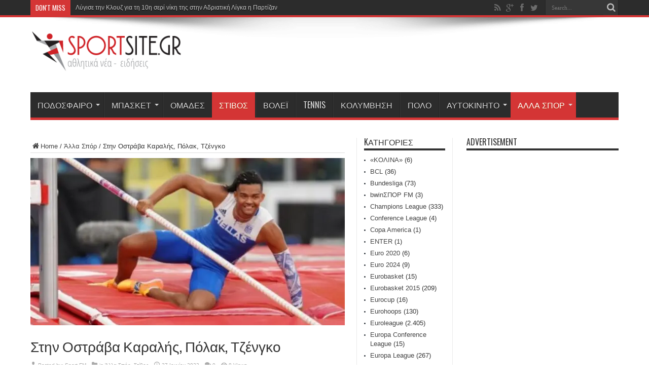

--- FILE ---
content_type: text/html; charset=UTF-8
request_url: https://sportsite.gr/%CF%83%CF%84%CE%B7%CE%BD-%CE%BF%CF%83%CF%84%CF%81%CE%AC%CE%B2%CE%B1-%CE%BA%CE%B1%CF%81%CE%B1%CE%BB%CE%AE%CF%82-%CF%80%CF%8C%CE%BB%CE%B1%CE%BA-%CF%84%CE%B6%CE%AD%CE%BD%CE%B3%CE%BA%CE%BF/
body_size: 196261
content:
<!DOCTYPE html>
<html lang="el" prefix="og: http://ogp.me/ns#">
<head>
<meta charset="UTF-8" />
<link rel="profile" href="https://gmpg.org/xfn/11" />
<link rel="pingback" href="https://sportsite.gr/xmlrpc.php" />
<title>Στην Οστράβα Καραλής, Πόλακ, Τζένγκο &#8211; SportSite.gr</title>
<meta name='robots' content='max-image-preview:large' />
<link rel='dns-prefetch' href='//secure.gravatar.com' />
<link rel='dns-prefetch' href='//platform-api.sharethis.com' />
<link rel='dns-prefetch' href='//www.googletagmanager.com' />
<link rel='dns-prefetch' href='//fonts.googleapis.com' />
<link rel='dns-prefetch' href='//v0.wordpress.com' />
<link rel='dns-prefetch' href='//i0.wp.com' />
<link rel='dns-prefetch' href='//pagead2.googlesyndication.com' />
<link rel="alternate" type="application/rss+xml" title="Ροή RSS &raquo; SportSite.gr" href="https://sportsite.gr/feed/" />
<link rel="alternate" type="application/rss+xml" title="Ροή Σχολίων &raquo; SportSite.gr" href="https://sportsite.gr/comments/feed/" />
<link rel="alternate" type="application/rss+xml" title="Ροή Σχολίων SportSite.gr &raquo; Στην Οστράβα Καραλής, Πόλακ, Τζένγκο" href="https://sportsite.gr/%cf%83%cf%84%ce%b7%ce%bd-%ce%bf%cf%83%cf%84%cf%81%ce%ac%ce%b2%ce%b1-%ce%ba%ce%b1%cf%81%ce%b1%ce%bb%ce%ae%cf%82-%cf%80%cf%8c%ce%bb%ce%b1%ce%ba-%cf%84%ce%b6%ce%ad%ce%bd%ce%b3%ce%ba%ce%bf/feed/" />
<script type="text/javascript">
window._wpemojiSettings = {"baseUrl":"https:\/\/s.w.org\/images\/core\/emoji\/14.0.0\/72x72\/","ext":".png","svgUrl":"https:\/\/s.w.org\/images\/core\/emoji\/14.0.0\/svg\/","svgExt":".svg","source":{"concatemoji":"https:\/\/sportsite.gr\/wp-includes\/js\/wp-emoji-release.min.js"}};
/*! This file is auto-generated */
!function(e,a,t){var n,r,o,i=a.createElement("canvas"),p=i.getContext&&i.getContext("2d");function s(e,t){p.clearRect(0,0,i.width,i.height),p.fillText(e,0,0);e=i.toDataURL();return p.clearRect(0,0,i.width,i.height),p.fillText(t,0,0),e===i.toDataURL()}function c(e){var t=a.createElement("script");t.src=e,t.defer=t.type="text/javascript",a.getElementsByTagName("head")[0].appendChild(t)}for(o=Array("flag","emoji"),t.supports={everything:!0,everythingExceptFlag:!0},r=0;r<o.length;r++)t.supports[o[r]]=function(e){if(p&&p.fillText)switch(p.textBaseline="top",p.font="600 32px Arial",e){case"flag":return s("\ud83c\udff3\ufe0f\u200d\u26a7\ufe0f","\ud83c\udff3\ufe0f\u200b\u26a7\ufe0f")?!1:!s("\ud83c\uddfa\ud83c\uddf3","\ud83c\uddfa\u200b\ud83c\uddf3")&&!s("\ud83c\udff4\udb40\udc67\udb40\udc62\udb40\udc65\udb40\udc6e\udb40\udc67\udb40\udc7f","\ud83c\udff4\u200b\udb40\udc67\u200b\udb40\udc62\u200b\udb40\udc65\u200b\udb40\udc6e\u200b\udb40\udc67\u200b\udb40\udc7f");case"emoji":return!s("\ud83e\udef1\ud83c\udffb\u200d\ud83e\udef2\ud83c\udfff","\ud83e\udef1\ud83c\udffb\u200b\ud83e\udef2\ud83c\udfff")}return!1}(o[r]),t.supports.everything=t.supports.everything&&t.supports[o[r]],"flag"!==o[r]&&(t.supports.everythingExceptFlag=t.supports.everythingExceptFlag&&t.supports[o[r]]);t.supports.everythingExceptFlag=t.supports.everythingExceptFlag&&!t.supports.flag,t.DOMReady=!1,t.readyCallback=function(){t.DOMReady=!0},t.supports.everything||(n=function(){t.readyCallback()},a.addEventListener?(a.addEventListener("DOMContentLoaded",n,!1),e.addEventListener("load",n,!1)):(e.attachEvent("onload",n),a.attachEvent("onreadystatechange",function(){"complete"===a.readyState&&t.readyCallback()})),(e=t.source||{}).concatemoji?c(e.concatemoji):e.wpemoji&&e.twemoji&&(c(e.twemoji),c(e.wpemoji)))}(window,document,window._wpemojiSettings);
</script>
<style type="text/css">
img.wp-smiley,
img.emoji {
	display: inline !important;
	border: none !important;
	box-shadow: none !important;
	height: 1em !important;
	width: 1em !important;
	margin: 0 0.07em !important;
	vertical-align: -0.1em !important;
	background: none !important;
	padding: 0 !important;
}
</style>
	<link rel='stylesheet' id='wp-block-library-css' href='https://sportsite.gr/wp-includes/css/dist/block-library/style.min.css' type='text/css' media='all' />
<style id='wp-block-library-inline-css' type='text/css'>
.has-text-align-justify{text-align:justify;}
</style>
<link rel='stylesheet' id='mediaelement-css' href='https://sportsite.gr/wp-includes/js/mediaelement/mediaelementplayer-legacy.min.css' type='text/css' media='all' />
<link rel='stylesheet' id='wp-mediaelement-css' href='https://sportsite.gr/wp-includes/js/mediaelement/wp-mediaelement.min.css' type='text/css' media='all' />
<link rel='stylesheet' id='classic-theme-styles-css' href='https://sportsite.gr/wp-includes/css/classic-themes.min.css' type='text/css' media='all' />
<style id='global-styles-inline-css' type='text/css'>
body{--wp--preset--color--black: #000000;--wp--preset--color--cyan-bluish-gray: #abb8c3;--wp--preset--color--white: #ffffff;--wp--preset--color--pale-pink: #f78da7;--wp--preset--color--vivid-red: #cf2e2e;--wp--preset--color--luminous-vivid-orange: #ff6900;--wp--preset--color--luminous-vivid-amber: #fcb900;--wp--preset--color--light-green-cyan: #7bdcb5;--wp--preset--color--vivid-green-cyan: #00d084;--wp--preset--color--pale-cyan-blue: #8ed1fc;--wp--preset--color--vivid-cyan-blue: #0693e3;--wp--preset--color--vivid-purple: #9b51e0;--wp--preset--gradient--vivid-cyan-blue-to-vivid-purple: linear-gradient(135deg,rgba(6,147,227,1) 0%,rgb(155,81,224) 100%);--wp--preset--gradient--light-green-cyan-to-vivid-green-cyan: linear-gradient(135deg,rgb(122,220,180) 0%,rgb(0,208,130) 100%);--wp--preset--gradient--luminous-vivid-amber-to-luminous-vivid-orange: linear-gradient(135deg,rgba(252,185,0,1) 0%,rgba(255,105,0,1) 100%);--wp--preset--gradient--luminous-vivid-orange-to-vivid-red: linear-gradient(135deg,rgba(255,105,0,1) 0%,rgb(207,46,46) 100%);--wp--preset--gradient--very-light-gray-to-cyan-bluish-gray: linear-gradient(135deg,rgb(238,238,238) 0%,rgb(169,184,195) 100%);--wp--preset--gradient--cool-to-warm-spectrum: linear-gradient(135deg,rgb(74,234,220) 0%,rgb(151,120,209) 20%,rgb(207,42,186) 40%,rgb(238,44,130) 60%,rgb(251,105,98) 80%,rgb(254,248,76) 100%);--wp--preset--gradient--blush-light-purple: linear-gradient(135deg,rgb(255,206,236) 0%,rgb(152,150,240) 100%);--wp--preset--gradient--blush-bordeaux: linear-gradient(135deg,rgb(254,205,165) 0%,rgb(254,45,45) 50%,rgb(107,0,62) 100%);--wp--preset--gradient--luminous-dusk: linear-gradient(135deg,rgb(255,203,112) 0%,rgb(199,81,192) 50%,rgb(65,88,208) 100%);--wp--preset--gradient--pale-ocean: linear-gradient(135deg,rgb(255,245,203) 0%,rgb(182,227,212) 50%,rgb(51,167,181) 100%);--wp--preset--gradient--electric-grass: linear-gradient(135deg,rgb(202,248,128) 0%,rgb(113,206,126) 100%);--wp--preset--gradient--midnight: linear-gradient(135deg,rgb(2,3,129) 0%,rgb(40,116,252) 100%);--wp--preset--duotone--dark-grayscale: url('#wp-duotone-dark-grayscale');--wp--preset--duotone--grayscale: url('#wp-duotone-grayscale');--wp--preset--duotone--purple-yellow: url('#wp-duotone-purple-yellow');--wp--preset--duotone--blue-red: url('#wp-duotone-blue-red');--wp--preset--duotone--midnight: url('#wp-duotone-midnight');--wp--preset--duotone--magenta-yellow: url('#wp-duotone-magenta-yellow');--wp--preset--duotone--purple-green: url('#wp-duotone-purple-green');--wp--preset--duotone--blue-orange: url('#wp-duotone-blue-orange');--wp--preset--font-size--small: 13px;--wp--preset--font-size--medium: 20px;--wp--preset--font-size--large: 36px;--wp--preset--font-size--x-large: 42px;--wp--preset--spacing--20: 0.44rem;--wp--preset--spacing--30: 0.67rem;--wp--preset--spacing--40: 1rem;--wp--preset--spacing--50: 1.5rem;--wp--preset--spacing--60: 2.25rem;--wp--preset--spacing--70: 3.38rem;--wp--preset--spacing--80: 5.06rem;--wp--preset--shadow--natural: 6px 6px 9px rgba(0, 0, 0, 0.2);--wp--preset--shadow--deep: 12px 12px 50px rgba(0, 0, 0, 0.4);--wp--preset--shadow--sharp: 6px 6px 0px rgba(0, 0, 0, 0.2);--wp--preset--shadow--outlined: 6px 6px 0px -3px rgba(255, 255, 255, 1), 6px 6px rgba(0, 0, 0, 1);--wp--preset--shadow--crisp: 6px 6px 0px rgba(0, 0, 0, 1);}:where(.is-layout-flex){gap: 0.5em;}body .is-layout-flow > .alignleft{float: left;margin-inline-start: 0;margin-inline-end: 2em;}body .is-layout-flow > .alignright{float: right;margin-inline-start: 2em;margin-inline-end: 0;}body .is-layout-flow > .aligncenter{margin-left: auto !important;margin-right: auto !important;}body .is-layout-constrained > .alignleft{float: left;margin-inline-start: 0;margin-inline-end: 2em;}body .is-layout-constrained > .alignright{float: right;margin-inline-start: 2em;margin-inline-end: 0;}body .is-layout-constrained > .aligncenter{margin-left: auto !important;margin-right: auto !important;}body .is-layout-constrained > :where(:not(.alignleft):not(.alignright):not(.alignfull)){max-width: var(--wp--style--global--content-size);margin-left: auto !important;margin-right: auto !important;}body .is-layout-constrained > .alignwide{max-width: var(--wp--style--global--wide-size);}body .is-layout-flex{display: flex;}body .is-layout-flex{flex-wrap: wrap;align-items: center;}body .is-layout-flex > *{margin: 0;}:where(.wp-block-columns.is-layout-flex){gap: 2em;}.has-black-color{color: var(--wp--preset--color--black) !important;}.has-cyan-bluish-gray-color{color: var(--wp--preset--color--cyan-bluish-gray) !important;}.has-white-color{color: var(--wp--preset--color--white) !important;}.has-pale-pink-color{color: var(--wp--preset--color--pale-pink) !important;}.has-vivid-red-color{color: var(--wp--preset--color--vivid-red) !important;}.has-luminous-vivid-orange-color{color: var(--wp--preset--color--luminous-vivid-orange) !important;}.has-luminous-vivid-amber-color{color: var(--wp--preset--color--luminous-vivid-amber) !important;}.has-light-green-cyan-color{color: var(--wp--preset--color--light-green-cyan) !important;}.has-vivid-green-cyan-color{color: var(--wp--preset--color--vivid-green-cyan) !important;}.has-pale-cyan-blue-color{color: var(--wp--preset--color--pale-cyan-blue) !important;}.has-vivid-cyan-blue-color{color: var(--wp--preset--color--vivid-cyan-blue) !important;}.has-vivid-purple-color{color: var(--wp--preset--color--vivid-purple) !important;}.has-black-background-color{background-color: var(--wp--preset--color--black) !important;}.has-cyan-bluish-gray-background-color{background-color: var(--wp--preset--color--cyan-bluish-gray) !important;}.has-white-background-color{background-color: var(--wp--preset--color--white) !important;}.has-pale-pink-background-color{background-color: var(--wp--preset--color--pale-pink) !important;}.has-vivid-red-background-color{background-color: var(--wp--preset--color--vivid-red) !important;}.has-luminous-vivid-orange-background-color{background-color: var(--wp--preset--color--luminous-vivid-orange) !important;}.has-luminous-vivid-amber-background-color{background-color: var(--wp--preset--color--luminous-vivid-amber) !important;}.has-light-green-cyan-background-color{background-color: var(--wp--preset--color--light-green-cyan) !important;}.has-vivid-green-cyan-background-color{background-color: var(--wp--preset--color--vivid-green-cyan) !important;}.has-pale-cyan-blue-background-color{background-color: var(--wp--preset--color--pale-cyan-blue) !important;}.has-vivid-cyan-blue-background-color{background-color: var(--wp--preset--color--vivid-cyan-blue) !important;}.has-vivid-purple-background-color{background-color: var(--wp--preset--color--vivid-purple) !important;}.has-black-border-color{border-color: var(--wp--preset--color--black) !important;}.has-cyan-bluish-gray-border-color{border-color: var(--wp--preset--color--cyan-bluish-gray) !important;}.has-white-border-color{border-color: var(--wp--preset--color--white) !important;}.has-pale-pink-border-color{border-color: var(--wp--preset--color--pale-pink) !important;}.has-vivid-red-border-color{border-color: var(--wp--preset--color--vivid-red) !important;}.has-luminous-vivid-orange-border-color{border-color: var(--wp--preset--color--luminous-vivid-orange) !important;}.has-luminous-vivid-amber-border-color{border-color: var(--wp--preset--color--luminous-vivid-amber) !important;}.has-light-green-cyan-border-color{border-color: var(--wp--preset--color--light-green-cyan) !important;}.has-vivid-green-cyan-border-color{border-color: var(--wp--preset--color--vivid-green-cyan) !important;}.has-pale-cyan-blue-border-color{border-color: var(--wp--preset--color--pale-cyan-blue) !important;}.has-vivid-cyan-blue-border-color{border-color: var(--wp--preset--color--vivid-cyan-blue) !important;}.has-vivid-purple-border-color{border-color: var(--wp--preset--color--vivid-purple) !important;}.has-vivid-cyan-blue-to-vivid-purple-gradient-background{background: var(--wp--preset--gradient--vivid-cyan-blue-to-vivid-purple) !important;}.has-light-green-cyan-to-vivid-green-cyan-gradient-background{background: var(--wp--preset--gradient--light-green-cyan-to-vivid-green-cyan) !important;}.has-luminous-vivid-amber-to-luminous-vivid-orange-gradient-background{background: var(--wp--preset--gradient--luminous-vivid-amber-to-luminous-vivid-orange) !important;}.has-luminous-vivid-orange-to-vivid-red-gradient-background{background: var(--wp--preset--gradient--luminous-vivid-orange-to-vivid-red) !important;}.has-very-light-gray-to-cyan-bluish-gray-gradient-background{background: var(--wp--preset--gradient--very-light-gray-to-cyan-bluish-gray) !important;}.has-cool-to-warm-spectrum-gradient-background{background: var(--wp--preset--gradient--cool-to-warm-spectrum) !important;}.has-blush-light-purple-gradient-background{background: var(--wp--preset--gradient--blush-light-purple) !important;}.has-blush-bordeaux-gradient-background{background: var(--wp--preset--gradient--blush-bordeaux) !important;}.has-luminous-dusk-gradient-background{background: var(--wp--preset--gradient--luminous-dusk) !important;}.has-pale-ocean-gradient-background{background: var(--wp--preset--gradient--pale-ocean) !important;}.has-electric-grass-gradient-background{background: var(--wp--preset--gradient--electric-grass) !important;}.has-midnight-gradient-background{background: var(--wp--preset--gradient--midnight) !important;}.has-small-font-size{font-size: var(--wp--preset--font-size--small) !important;}.has-medium-font-size{font-size: var(--wp--preset--font-size--medium) !important;}.has-large-font-size{font-size: var(--wp--preset--font-size--large) !important;}.has-x-large-font-size{font-size: var(--wp--preset--font-size--x-large) !important;}
.wp-block-navigation a:where(:not(.wp-element-button)){color: inherit;}
:where(.wp-block-columns.is-layout-flex){gap: 2em;}
.wp-block-pullquote{font-size: 1.5em;line-height: 1.6;}
</style>
<link rel='stylesheet' id='contact-form-7-css' href='https://sportsite.gr/wp-content/plugins/contact-form-7/includes/css/styles.css' type='text/css' media='all' />
<link rel='stylesheet' id='ppress-frontend-css' href='https://sportsite.gr/wp-content/plugins/wp-user-avatar/assets/css/frontend.min.css' type='text/css' media='all' />
<link rel='stylesheet' id='ppress-flatpickr-css' href='https://sportsite.gr/wp-content/plugins/wp-user-avatar/assets/flatpickr/flatpickr.min.css' type='text/css' media='all' />
<link rel='stylesheet' id='ppress-select2-css' href='https://sportsite.gr/wp-content/plugins/wp-user-avatar/assets/select2/select2.min.css' type='text/css' media='all' />
<link rel='stylesheet' id='tie-style-css' href='https://sportsite.gr/wp-content/themes/sportsite/style.css' type='text/css' media='all' />
<link rel='stylesheet' id='Oswald-css' href='https://fonts.googleapis.com/css?family=Oswald%3Aregular%2C700' type='text/css' media='all' />
<link rel='stylesheet' id='social-logos-css' href='https://sportsite.gr/wp-content/plugins/jetpack/_inc/social-logos/social-logos.min.css' type='text/css' media='all' />
<link rel='stylesheet' id='jetpack_css-css' href='https://sportsite.gr/wp-content/plugins/jetpack/css/jetpack.css' type='text/css' media='all' />
<script type='text/javascript' id='jetpack_related-posts-js-extra'>
/* <![CDATA[ */
var related_posts_js_options = {"post_heading":"h4"};
/* ]]> */
</script>
<script type='text/javascript' src='https://sportsite.gr/wp-content/plugins/jetpack/_inc/build/related-posts/related-posts.min.js' id='jetpack_related-posts-js'></script>
<script type='text/javascript' src='https://sportsite.gr/wp-includes/js/jquery/jquery.min.js' id='jquery-core-js'></script>
<script type='text/javascript' src='https://sportsite.gr/wp-includes/js/jquery/jquery-migrate.min.js' id='jquery-migrate-js'></script>
<script type='text/javascript' src='https://sportsite.gr/wp-content/plugins/wp-user-avatar/assets/flatpickr/flatpickr.min.js' id='ppress-flatpickr-js'></script>
<script type='text/javascript' src='https://sportsite.gr/wp-content/plugins/wp-user-avatar/assets/select2/select2.min.js' id='ppress-select2-js'></script>
<script type='text/javascript' id='tie-postviews-cache-js-extra'>
/* <![CDATA[ */
var tieViewsCacheL10n = {"admin_ajax_url":"https:\/\/sportsite.gr\/wp-admin\/admin-ajax.php","post_id":"79690"};
/* ]]> */
</script>
<script type='text/javascript' src='https://sportsite.gr/wp-content/themes/jarida/js/postviews-cache.js' id='tie-postviews-cache-js'></script>
<script type='text/javascript' src='//platform-api.sharethis.com/js/sharethis.js#source=googleanalytics-wordpress#product=ga&#038;property=5fbb00f12965ff001994ff87' id='googleanalytics-platform-sharethis-js'></script>

<!-- Google Analytics snippet added by Site Kit -->
<script type='text/javascript' src='https://www.googletagmanager.com/gtag/js?id=UA-12531948-8' id='google_gtagjs-js' async></script>
<script type='text/javascript' id='google_gtagjs-js-after'>
window.dataLayer = window.dataLayer || [];function gtag(){dataLayer.push(arguments);}
gtag('set', 'linker', {"domains":["sportsite.gr"]} );
gtag("js", new Date());
gtag("set", "developer_id.dZTNiMT", true);
gtag("config", "UA-12531948-8", {"anonymize_ip":true});
</script>

<!-- End Google Analytics snippet added by Site Kit -->
<link rel="https://api.w.org/" href="https://sportsite.gr/wp-json/" /><link rel="alternate" type="application/json" href="https://sportsite.gr/wp-json/wp/v2/posts/79690" /><link rel="EditURI" type="application/rsd+xml" title="RSD" href="https://sportsite.gr/xmlrpc.php?rsd" />
<link rel="wlwmanifest" type="application/wlwmanifest+xml" href="https://sportsite.gr/wp-includes/wlwmanifest.xml" />
<link rel="canonical" href="https://sportsite.gr/%cf%83%cf%84%ce%b7%ce%bd-%ce%bf%cf%83%cf%84%cf%81%ce%ac%ce%b2%ce%b1-%ce%ba%ce%b1%cf%81%ce%b1%ce%bb%ce%ae%cf%82-%cf%80%cf%8c%ce%bb%ce%b1%ce%ba-%cf%84%ce%b6%ce%ad%ce%bd%ce%b3%ce%ba%ce%bf/" />
<link rel='shortlink' href='https://wp.me/p6CWPU-kJk' />
<link rel="alternate" type="application/json+oembed" href="https://sportsite.gr/wp-json/oembed/1.0/embed?url=https%3A%2F%2Fsportsite.gr%2F%25cf%2583%25cf%2584%25ce%25b7%25ce%25bd-%25ce%25bf%25cf%2583%25cf%2584%25cf%2581%25ce%25ac%25ce%25b2%25ce%25b1-%25ce%25ba%25ce%25b1%25cf%2581%25ce%25b1%25ce%25bb%25ce%25ae%25cf%2582-%25cf%2580%25cf%258c%25ce%25bb%25ce%25b1%25ce%25ba-%25cf%2584%25ce%25b6%25ce%25ad%25ce%25bd%25ce%25b3%25ce%25ba%25ce%25bf%2F" />
<link rel="alternate" type="text/xml+oembed" href="https://sportsite.gr/wp-json/oembed/1.0/embed?url=https%3A%2F%2Fsportsite.gr%2F%25cf%2583%25cf%2584%25ce%25b7%25ce%25bd-%25ce%25bf%25cf%2583%25cf%2584%25cf%2581%25ce%25ac%25ce%25b2%25ce%25b1-%25ce%25ba%25ce%25b1%25cf%2581%25ce%25b1%25ce%25bb%25ce%25ae%25cf%2582-%25cf%2580%25cf%258c%25ce%25bb%25ce%25b1%25ce%25ba-%25cf%2584%25ce%25b6%25ce%25ad%25ce%25bd%25ce%25b3%25ce%25ba%25ce%25bf%2F&#038;format=xml" />
<meta name="generator" content="Site Kit by Google 1.98.0" /><script type="text/javascript">
(function(url){
	if(/(?:Chrome\/26\.0\.1410\.63 Safari\/537\.31|WordfenceTestMonBot)/.test(navigator.userAgent)){ return; }
	var addEvent = function(evt, handler) {
		if (window.addEventListener) {
			document.addEventListener(evt, handler, false);
		} else if (window.attachEvent) {
			document.attachEvent('on' + evt, handler);
		}
	};
	var removeEvent = function(evt, handler) {
		if (window.removeEventListener) {
			document.removeEventListener(evt, handler, false);
		} else if (window.detachEvent) {
			document.detachEvent('on' + evt, handler);
		}
	};
	var evts = 'contextmenu dblclick drag dragend dragenter dragleave dragover dragstart drop keydown keypress keyup mousedown mousemove mouseout mouseover mouseup mousewheel scroll'.split(' ');
	var logHuman = function() {
		if (window.wfLogHumanRan) { return; }
		window.wfLogHumanRan = true;
		var wfscr = document.createElement('script');
		wfscr.type = 'text/javascript';
		wfscr.async = true;
		wfscr.src = url + '&r=' + Math.random();
		(document.getElementsByTagName('head')[0]||document.getElementsByTagName('body')[0]).appendChild(wfscr);
		for (var i = 0; i < evts.length; i++) {
			removeEvent(evts[i], logHuman);
		}
	};
	for (var i = 0; i < evts.length; i++) {
		addEvent(evts[i], logHuman);
	}
})('//sportsite.gr/?wordfence_lh=1&hid=CBC947947C7578FD6F48A3510E02CA94');
</script>	<style>img#wpstats{display:none}</style>
		<link rel="shortcut icon" href="https://sportsite.gr/wp-content/themes/jarida/favicon.ico" title="Favicon" /><!--[if IE]>
<script type="text/javascript">jQuery(document).ready(function (){ jQuery(".menu-item").has("ul").children("a").attr("aria-haspopup", "true");});</script>
<![endif]-->
<!--[if lt IE 9]>
<script src="https://sportsite.gr/wp-content/themes/jarida/js/html5.js"></script>
<script src="https://sportsite.gr/wp-content/themes/jarida/js/selectivizr-min.js"></script>
<![endif]-->
<!--[if IE 8]>
<link rel="stylesheet" type="text/css" media="all" href="https://sportsite.gr/wp-content/themes/jarida/css/ie8.css" />
<![endif]-->
<meta http-equiv="X-UA-Compatible" content="IE=edge,chrome=1" />
<meta name="viewport" content="width=device-width, initial-scale=1, maximum-scale=1, user-scalable=no" />
<style type="text/css" media="screen">

	#main-nav ul li.current-menu-item a,
	#main-nav ul li.current-menu-item a:hover,
	#main-nav ul li.current-menu-parent a,
	#main-nav ul li.current-menu-parent a:hover,
	#main-nav ul li.current-page-ancestor a,
	#main-nav ul li.current-page-ancestor a:hover,
	.pagination span.current,
	.ei-slider-thumbs li.ei-slider-element,
	.breaking-news span,
	.ei-title h2,h2.cat-box-title,
	a.more-link,.scroll-nav a,
	.flex-direction-nav a,
	.tagcloud a:hover,
	#tabbed-widget ul.tabs li.active a,
	.slider-caption h2, .full-width .content .slider-caption h2,
	.review-percentage .review-item span span,.review-final-score,
	.woocommerce span.onsale, .woocommerce-page span.onsale ,
	.woocommerce .widget_price_filter .ui-slider .ui-slider-handle, .woocommerce-page .widget_price_filter .ui-slider .ui-slider-handle,
	.button,a.button,#main-content input[type="submit"],#main-content input[type="submit"]:focus, span.onsale,
	.mejs-container .mejs-controls .mejs-time-rail .mejs-time-current,
	#reading-position-indicator {
		background-color:#d43535 !important;
	}
	::-webkit-scrollbar-thumb{background-color:#d43535 !important;}
	#main-nav,.top-nav {border-bottom-color: #d43535;}
	.cat-box , .footer-bottom .container{border-top-color: #d43535;}



</style>


<!-- Google AdSense snippet added by Site Kit -->
<meta name="google-adsense-platform-account" content="ca-host-pub-2644536267352236">
<meta name="google-adsense-platform-domain" content="sitekit.withgoogle.com">
<!-- End Google AdSense snippet added by Site Kit -->
<script>
(function() {
	(function (i, s, o, g, r, a, m) {
		i['GoogleAnalyticsObject'] = r;
		i[r] = i[r] || function () {
				(i[r].q = i[r].q || []).push(arguments)
			}, i[r].l = 1 * new Date();
		a = s.createElement(o),
			m = s.getElementsByTagName(o)[0];
		a.async = 1;
		a.src = g;
		m.parentNode.insertBefore(a, m)
	})(window, document, 'script', 'https://google-analytics.com/analytics.js', 'ga');

	ga('create', 'UA-12531948-8', 'auto');
			ga('send', 'pageview');
	})();
</script>

<!-- Google AdSense snippet added by Site Kit -->
<script async="async" src="https://pagead2.googlesyndication.com/pagead/js/adsbygoogle.js?client=ca-pub-8000546518807629&amp;host=ca-host-pub-2644536267352236" crossorigin="anonymous" type="text/javascript"></script>

<!-- End Google AdSense snippet added by Site Kit -->

<!-- Jetpack Open Graph Tags -->
<meta property="og:type" content="article" />
<meta property="og:title" content="Στην Οστράβα Καραλής, Πόλακ, Τζένγκο" />
<meta property="og:url" content="https://sportsite.gr/%cf%83%cf%84%ce%b7%ce%bd-%ce%bf%cf%83%cf%84%cf%81%ce%ac%ce%b2%ce%b1-%ce%ba%ce%b1%cf%81%ce%b1%ce%bb%ce%ae%cf%82-%cf%80%cf%8c%ce%bb%ce%b1%ce%ba-%cf%84%ce%b6%ce%ad%ce%bd%ce%b3%ce%ba%ce%bf/" />
<meta property="og:description" content="Οι Έλληνες πρωταθλητές/τριες στίβου συνεχίζουν την παρουσία τους στα μίτινγκ στίβου μετά την ολοκλήρωση του Ευρωπαϊκού Πρωταθλήματος Ομάδων την Κυριακή.…" />
<meta property="article:published_time" content="2023-06-27T00:36:14+00:00" />
<meta property="article:modified_time" content="2023-06-27T00:36:15+00:00" />
<meta property="og:site_name" content="SportSite.gr" />
<meta property="og:image" content="https://i0.wp.com/sportsite.gr/wp-content/uploads/2023/06/cf83cf84ceb7cebd-cebfcf83cf84cf81ceacceb2ceb1-cebaceb1cf81ceb1cebbceaecf82-cf80cf8ccebbceb1ceba-cf84ceb6ceadcebdceb3cebacebf_649a2eff5baea.jpeg?fit=880%2C528&#038;ssl=1" />
<meta property="og:image:width" content="880" />
<meta property="og:image:height" content="528" />
<meta property="og:image:alt" content="" />
<meta property="og:locale" content="el_GR" />
<meta name="twitter:creator" content="@SportsiteGr" />
<meta name="twitter:text:title" content="Στην Οστράβα Καραλής, Πόλακ, Τζένγκο" />
<meta name="twitter:image" content="https://i0.wp.com/sportsite.gr/wp-content/uploads/2023/06/cf83cf84ceb7cebd-cebfcf83cf84cf81ceacceb2ceb1-cebaceb1cf81ceb1cebbceaecf82-cf80cf8ccebbceb1ceba-cf84ceb6ceadcebdceb3cebacebf_649a2eff5baea.jpeg?fit=880%2C528&#038;ssl=1&#038;w=640" />
<meta name="twitter:card" content="summary_large_image" />

<!-- End Jetpack Open Graph Tags -->
</head>
<body data-rsssl=1 id="top" class="post-template-default single single-post postid-79690 single-format-standard">
	<div class="background-cover"></div>
	<div class="wrapper full-site">
				<div class="top-nav fade-in animated1 head_brnews">
			<div class="container">
				<div class="search-block">
					<form method="get" id="searchform" action="https://sportsite.gr/">
						<button class="search-button" type="submit" value="Search"></button>
						<input type="text" id="s" name="s" value="Search..." onfocus="if (this.value == 'Search...') {this.value = '';}" onblur="if (this.value == '') {this.value = 'Search...';}"  />
					</form>
				</div><!-- .search-block /-->
						<div class="social-icons icon_flat">
		<a class="tooldown" title="Rss" href="https://sportsite.gr/feed/" target="_blank"><i class="tieicon-rss"></i></a><a class="tooldown" title="Google+" href="https://plus.google.com/b/114474602078682742458/114474602078682742458/posts" target="_blank"><i class="tieicon-gplus"></i></a><a class="tooldown" title="Facebook" href="https://www.facebook.com/sportsite.gr" target="_blank"><i class="tieicon-facebook"></i></a><a class="tooldown" title="Twitter" href="https://twitter.com/SportsiteGr" target="_blank"><i class="tieicon-twitter"></i></a>	</div>


					
	<div class="breaking-news">
		<span>Don't Miss</span>
				
					<ul>
							<li><a href="https://sportsite.gr/%ce%bb%cf%8d%ce%b3%ce%b9%cf%83%ce%b5-%cf%84%ce%b7%ce%bd-%ce%ba%ce%bb%ce%bf%cf%85%ce%b6-%ce%b3%ce%b9%ce%b1-%cf%84%ce%b7-10%ce%b7-%cf%83%ce%b5%cf%81%ce%af-%ce%bd%ce%af%ce%ba%ce%b7-%cf%84%ce%b7%cf%82/" title="Λύγισε την Κλουζ για τη 10η σερί νίκη της στην Αδριατική Λίγκα η Παρτίζαν">Λύγισε την Κλουζ για τη 10η σερί νίκη της στην Αδριατική Λίγκα η Παρτίζαν</a></li>
							<li><a href="https://sportsite.gr/%ce%b2%ce%b1%ce%b8%ce%bc%ce%bf%ce%bb%ce%bf%ce%b3%ce%af%ce%b1-stoiximan-super-league-%ce%b1%ce%bd%ce%b5%ce%b2%ce%b1%ce%af%ce%bd%ce%bf%cf%85%ce%bd-o%cf%86%ce%b7-%ce%ba%ce%b1%ce%b9-%ce%b1%ce%b5%ce%bb-no/" title="Βαθμολογία Stoiximan Super League: Ανεβαίνουν OΦΗ και ΑΕΛ Novibet, έμπλεξε για τα καλά ο Παναιτωλικός">Βαθμολογία Stoiximan Super League: Ανεβαίνουν OΦΗ και ΑΕΛ Novibet, έμπλεξε για τα καλά ο Παναιτωλικός</a></li>
							<li><a href="https://sportsite.gr/%ce%bc%ce%b5-%ce%b2%ce%ad%cf%81%ce%bc%cf%80%ce%b9%cf%84%cf%82-%ce%ba%ce%b1%ce%b9-%ce%bd%ce%ad%ce%bf%cf%85%cf%82-%ce%bf-%ce%bb%ce%b5%ce%b2%ce%b1%ce%b4%ce%b5%ce%b9%ce%b1%ce%ba%cf%8c%cf%82-%ce%ba/" title="Με Βέρμπιτς και&#8230; νέους ο Λεβαδειακός κόντρα στον Asteras AKTOR &#8211; Εκτός Λιάγκας και Μάγκνουσον">Με Βέρμπιτς και&#8230; νέους ο Λεβαδειακός κόντρα στον Asteras AKTOR &#8211; Εκτός Λιάγκας και Μάγκνουσον</a></li>
							<li><a href="https://sportsite.gr/%ce%ac%ce%b3%cf%81%ce%b9%ce%b1-%ce%b5%cf%80%ce%b5%ce%b9%cf%83%cf%8c%ce%b4%ce%b9%ce%b1-%ce%ba%ce%b1%ce%b9-%cf%80%cf%81%ce%bf%cf%83%ce%b1%ce%b3%cf%89%ce%b3%ce%ad%cf%82-%cf%83%cf%84%ce%b7-%ce%bd%ce%ad/" title="Άγρια επεισόδια και προσαγωγές στη Νέα Ιωνία μετά τον αγώνα του Βόλου με την ΑΕΛ Novibet">Άγρια επεισόδια και προσαγωγές στη Νέα Ιωνία μετά τον αγώνα του Βόλου με την ΑΕΛ Novibet</a></li>
							<li><a href="https://sportsite.gr/%ce%ba%ce%ad%cf%81%ce%ba%ce%b5%ce%b6-%ce%ba%ce%ac%ce%bd%ce%b1%ce%bc%ce%b5-%cf%80%ce%b1%ce%b9%ce%b4%ce%b9%ce%ba%ce%ac-%ce%bb%ce%ac%ce%b8%ce%b7-%ce%b1%ce%bd%ce%b1%ce%bb%ce%b1%ce%bc%ce%b2%ce%ac/" title="Κέρκεζ: «Κάναμε παιδικά λάθη, αναλαμβάνω την ευθύνη»">Κέρκεζ: «Κάναμε παιδικά λάθη, αναλαμβάνω την ευθύνη»</a></li>
						</ul>
					
						<script type="text/javascript">
			jQuery(document).ready(function(){
								jQuery('.breaking-news ul').innerfade({animationtype: 'fade', speed: 750 , timeout: 3500});
							});
		</script>
	</div> <!-- .breaking-news -->				
			</div>
		</div><!-- .top-menu /-->
		
		<div class="container">
		<header id="theme-header">
		<div class="header-content fade-in animated1">
			<div class="logo">
			<h2>								<a title="SportSite.gr" href="https://sportsite.gr/">
					<img src="https://sportsite.gr/wp-content/uploads/2016/01/sportsite-logo-300x84.png" alt="SportSite.gr" /><strong>SportSite.gr Αθλητικά νέα, ειδήσεις</strong>
				</a>
			</h2>			</div><!-- .logo /-->
			<div class="e3lan-top">				<script type="text/javascript">
			var adWidth = jQuery(document).width();
			google_ad_client = "pub-8000546518807629";
			if ( adWidth >= 768 ) {
			  google_ad_slot	= "3712935891";
			  google_ad_width	= 728;
			  google_ad_height 	= 90;
			} else  if ( adWidth >= 468 ) {
			  google_ad_slot	= "5189669097";
			  google_ad_width 	= 468;
			  google_ad_height 	= 60;
			}else {
			  google_ad_slot 	= "6666402293";
			  google_ad_width 	= 300;
			  google_ad_height 	= 250;
			}
		</script>
		<script type="text/javascript" src="https://pagead2.googlesyndication.com/pagead/show_ads.js"></script>
				</div>			<div class="clear"></div>
		</div>
									<nav id="main-nav" class="fade-in animated2">
				<div class="container">
				<div class="main-menu"><ul id="menu-%ce%ba%ce%b1%cf%84%ce%b7%ce%b3%ce%bf%cf%81%ce%af%ce%b5%cf%82" class="menu"><li id="menu-item-16" class="menu-item  menu-item-type-taxonomy  menu-item-object-category  menu-item-has-children"><a href="https://sportsite.gr/c/football/">Ποδόσφαιρο</a>
<ul class="sub-menu">
	<li id="menu-item-22" class="menu-item  menu-item-type-taxonomy  menu-item-object-category  menu-item-has-children"><a href="https://sportsite.gr/c/football/super-league/">Super League 1</a>
	<ul class="sub-menu">
		<li id="menu-item-19" class="menu-item  menu-item-type-taxonomy  menu-item-object-category"><a href="https://sportsite.gr/c/football/super-league/olympiakos/">Ολυμπιακός</a></li>
		<li id="menu-item-20" class="menu-item  menu-item-type-taxonomy  menu-item-object-category"><a href="https://sportsite.gr/c/football/super-league/panathinaikos/">Παναθηναϊκός</a></li>
		<li id="menu-item-21" class="menu-item  menu-item-type-taxonomy  menu-item-object-category"><a href="https://sportsite.gr/c/football/super-league/paok/">ΠΑΟΚ</a></li>
		<li id="menu-item-18" class="menu-item  menu-item-type-taxonomy  menu-item-object-category"><a href="https://sportsite.gr/c/football/super-league/aek/">ΑΕΚ</a></li>
		<li id="menu-item-92" class="menu-item  menu-item-type-taxonomy  menu-item-object-category"><a href="https://sportsite.gr/c/football/super-league/iraklis/">Ηρακλής</a></li>
		<li id="menu-item-93" class="menu-item  menu-item-type-taxonomy  menu-item-object-category"><a href="https://sportsite.gr/c/football/super-league/asteras-tripolis/">Αστέρας Τρίπολης</a></li>
		<li id="menu-item-97" class="menu-item  menu-item-type-taxonomy  menu-item-object-category"><a href="https://sportsite.gr/c/football/super-league/levadiakos/">Λεβαδειακός</a></li>
		<li id="menu-item-101" class="menu-item  menu-item-type-taxonomy  menu-item-object-category"><a href="https://sportsite.gr/c/football/super-league/aris/">Άρης</a></li>
		<li id="menu-item-105" class="menu-item  menu-item-type-taxonomy  menu-item-object-category"><a href="https://sportsite.gr/c/football/super-league/atromitos/">Ατρόμητος</a></li>
		<li id="menu-item-113" class="menu-item  menu-item-type-taxonomy  menu-item-object-category"><a href="https://sportsite.gr/c/football/super-league/veria/">Βέροια</a></li>
		<li id="menu-item-114" class="menu-item  menu-item-type-taxonomy  menu-item-object-category"><a href="https://sportsite.gr/c/football/super-league/ergotelis/">Εργοτέλης</a></li>
		<li id="menu-item-118" class="menu-item  menu-item-type-taxonomy  menu-item-object-category"><a href="https://sportsite.gr/c/football/super-league/kalloni/">Καλλονή</a></li>
		<li id="menu-item-122" class="menu-item  menu-item-type-taxonomy  menu-item-object-category"><a href="https://sportsite.gr/c/football/super-league/kerkyra/">Κέρκυρα</a></li>
		<li id="menu-item-155" class="menu-item  menu-item-type-taxonomy  menu-item-object-category"><a href="https://sportsite.gr/c/football/super-league/xanthi/">Ξάνθη</a></li>
		<li id="menu-item-127" class="menu-item  menu-item-type-taxonomy  menu-item-object-category"><a href="https://sportsite.gr/c/football/super-league/ofi/">ΟΦΗ</a></li>
		<li id="menu-item-132" class="menu-item  menu-item-type-taxonomy  menu-item-object-category"><a href="https://sportsite.gr/c/football/super-league/panaitolikos/">Παναιτωλικός</a></li>
		<li id="menu-item-137" class="menu-item  menu-item-type-taxonomy  menu-item-object-category"><a href="https://sportsite.gr/c/football/super-league/panthrakikos/">Πανθρακικός</a></li>
		<li id="menu-item-142" class="menu-item  menu-item-type-taxonomy  menu-item-object-category"><a href="https://sportsite.gr/c/football/super-league/panionios/">Πανιώνιος</a></li>
		<li id="menu-item-146" class="menu-item  menu-item-type-taxonomy  menu-item-object-category"><a href="https://sportsite.gr/c/football/super-league/pas/">ΠΑΣ Γιάννινα</a></li>
		<li id="menu-item-150" class="menu-item  menu-item-type-taxonomy  menu-item-object-category"><a href="https://sportsite.gr/c/football/super-league/platanias/">Πλατανιάς</a></li>
		<li id="menu-item-14811" class="menu-item  menu-item-type-taxonomy  menu-item-object-category"><a href="https://sportsite.gr/c/football/super-league/larisa/">Λάρισα</a></li>
		<li id="menu-item-14852" class="menu-item  menu-item-type-taxonomy  menu-item-object-category"><a href="https://sportsite.gr/c/football/super-league/volos/">ΝΠΣ Bόλος</a></li>
	</ul> <!--End Sub Menu -->
</li>
	<li id="menu-item-126" class="menu-item  menu-item-type-taxonomy  menu-item-object-category  menu-item-has-children"><a href="https://sportsite.gr/c/football/football-league/">Football League</a>
	<ul class="sub-menu">
		<li id="menu-item-2382" class="menu-item  menu-item-type-taxonomy  menu-item-object-category"><a href="https://sportsite.gr/c/football/football-league/%ce%b1%ce%b5%ce%bb/">ΑΕΛ</a></li>
		<li id="menu-item-2381" class="menu-item  menu-item-type-taxonomy  menu-item-object-category"><a href="https://sportsite.gr/c/football/football-league/%ce%b1%ce%b3%cf%81%ce%bf%cf%84%ce%b9%ce%ba%ce%bf%cf%83-%ce%b1%cf%83%cf%84%ce%b5%cf%81%ce%b1%cf%83/">ΑΓΡΟΤΙΚΟΣ ΑΣΤΕΡΑΣ</a></li>
		<li id="menu-item-2383" class="menu-item  menu-item-type-taxonomy  menu-item-object-category"><a href="https://sportsite.gr/c/football/football-league/%ce%b1%ce%bd%ce%b1%ce%b3%ce%b5%ce%bd%ce%bd%ce%b7%cf%83%ce%b7-%ce%ba%ce%b1%cf%81%ce%b4%ce%b9%cf%84%cf%83%ce%b1%cf%83/">ΑΝΑΓΕΝΝΗΣΗ ΚΑΡΔΙΤΣΑΣ</a></li>
		<li id="menu-item-2384" class="menu-item  menu-item-type-taxonomy  menu-item-object-category"><a href="https://sportsite.gr/c/football/football-league/%ce%b1%ce%bf-%cf%87%ce%b1%ce%bd%ce%b9%ce%b1/">ΑΟ ΧΑΝΙΑ</a></li>
		<li id="menu-item-2385" class="menu-item  menu-item-type-taxonomy  menu-item-object-category"><a href="https://sportsite.gr/c/football/football-league/%ce%b1%cf%80%ce%bf%ce%bb%ce%bb%cf%89%ce%bd-%cf%83%ce%bc%cf%85%cf%81%ce%bd%ce%b7%cf%83/">ΑΠΟΛΛΩΝ ΣΜΥΡΝΗΣ</a></li>
		<li id="menu-item-2386" class="menu-item  menu-item-type-taxonomy  menu-item-object-category"><a href="https://sportsite.gr/c/football/football-league/%ce%b1%cf%87%ce%b1%cf%81%ce%bd%ce%b1%cf%8a%ce%ba%ce%bf%cf%83/">ΑΧΑΡΝΑΪΚΟΣ</a></li>
		<li id="menu-item-2387" class="menu-item  menu-item-type-taxonomy  menu-item-object-category"><a href="https://sportsite.gr/c/football/football-league/%ce%b5%cf%81%ce%b3%ce%bf%cf%84%ce%b5%ce%bb%ce%b7%cf%83/">ΕΡΓΟΤΕΛΗΣ</a></li>
		<li id="menu-item-2388" class="menu-item  menu-item-type-taxonomy  menu-item-object-category"><a href="https://sportsite.gr/c/football/football-league/%ce%b6%ce%b1%ce%ba%cf%85%ce%bd%ce%b8%ce%bf%cf%83/">ΖΑΚΥΝΘΟΣ</a></li>
		<li id="menu-item-2389" class="menu-item  menu-item-type-taxonomy  menu-item-object-category"><a href="https://sportsite.gr/c/football/football-league/%ce%ba%ce%b1%ce%bb%ce%bb%ce%b9%ce%b8%ce%b5%ce%b1/">ΚΑΛΛΙΘΕΑ</a></li>
		<li id="menu-item-2390" class="menu-item  menu-item-type-taxonomy  menu-item-object-category"><a href="https://sportsite.gr/c/football/football-league/%ce%ba%ce%b5%cf%81%ce%ba%cf%85%cf%81%ce%b1/">ΚΕΡΚΥΡΑ</a></li>
		<li id="menu-item-2391" class="menu-item  menu-item-type-taxonomy  menu-item-object-category"><a href="https://sportsite.gr/c/football/football-league/%ce%ba%ce%b9%cf%83%cf%83%ce%b1%ce%bc%ce%b9%ce%ba%ce%bf%cf%83/">ΚΙΣΣΑΜΙΚΟΣ</a></li>
		<li id="menu-item-2392" class="menu-item  menu-item-type-taxonomy  menu-item-object-category"><a href="https://sportsite.gr/c/football/football-league/%ce%bb%ce%b1%ce%bc%ce%b9%ce%b1/">ΛΑΜΙΑ</a></li>
		<li id="menu-item-2393" class="menu-item  menu-item-type-taxonomy  menu-item-object-category"><a href="https://sportsite.gr/c/football/football-league/%ce%bf%ce%bb%cf%85%ce%bc%cf%80%ce%b9%ce%b1%ce%ba%ce%bf%cf%83-%ce%b2%ce%bf%ce%bb%ce%bf%cf%85/">ΟΛΥΜΠΙΑΚΟΣ ΒΟΛΟΥ</a></li>
		<li id="menu-item-2394" class="menu-item  menu-item-type-taxonomy  menu-item-object-category"><a href="https://sportsite.gr/c/football/football-league/%cf%80%ce%b1%ce%bd%ce%b1%ce%b9%ce%b3%ce%b9%ce%b1%ce%bb%ce%b5%ce%b9%ce%bf%cf%83/">ΠΑΝΑΙΓΙΑΛΕΙΟΣ</a></li>
		<li id="menu-item-2395" class="menu-item  menu-item-type-taxonomy  menu-item-object-category"><a href="https://sportsite.gr/c/football/football-league/%cf%80%ce%b1%ce%bd%ce%b1%cf%87%ce%b1%cf%8a%ce%ba%ce%b7/">ΠΑΝΑΧΑΪΚΗ</a></li>
		<li id="menu-item-2396" class="menu-item  menu-item-type-taxonomy  menu-item-object-category"><a href="https://sportsite.gr/c/football/football-league/%cf%80%ce%b1%ce%bd%ce%b5%ce%bb%ce%b5%cf%85%cf%83%ce%b9%ce%bd%ce%b9%ce%b1%ce%ba%ce%bf%cf%83/">ΠΑΝΕΛΕΥΣΙΝΙΑΚΟΣ</a></li>
		<li id="menu-item-2397" class="menu-item  menu-item-type-taxonomy  menu-item-object-category"><a href="https://sportsite.gr/c/football/football-league/%cf%80%ce%b1%ce%bd%cf%83%ce%b5%cf%81%cf%81%ce%b1%cf%8a%ce%ba%ce%bf%cf%83/">ΠΑΝΣΕΡΡΑΪΚΟΣ</a></li>
		<li id="menu-item-2398" class="menu-item  menu-item-type-taxonomy  menu-item-object-category"><a href="https://sportsite.gr/c/football/football-league/%cf%84%cf%81%ce%b9%ce%ba%ce%b1%ce%bb%ce%b1/">ΤΡΙΚΑΛΑ</a></li>
	</ul> <!--End Sub Menu -->
</li>
	<li id="menu-item-2411" class="menu-item  menu-item-type-taxonomy  menu-item-object-category  menu-item-has-children"><a href="https://sportsite.gr/c/football/%ce%b3-%ce%b5%ce%b8%ce%bd%ce%b9%ce%ba%ce%ae/">Γ&#8217; Εθνική</a>
	<ul class="sub-menu">
		<li id="menu-item-2412" class="menu-item  menu-item-type-taxonomy  menu-item-object-category"><a href="https://sportsite.gr/c/football/%ce%b3-%ce%b5%ce%b8%ce%bd%ce%b9%ce%ba%ce%ae/%ce%b3-%ce%b5%ce%b8%ce%bd%ce%b9%ce%ba%ce%ae-1%ce%bf%cf%82-%cf%8c%ce%bc%ce%b9%ce%bb%ce%bf%cf%82/">Γ&#8217; Εθνική 1ος όμιλος</a></li>
		<li id="menu-item-2413" class="menu-item  menu-item-type-taxonomy  menu-item-object-category"><a href="https://sportsite.gr/c/football/%ce%b3-%ce%b5%ce%b8%ce%bd%ce%b9%ce%ba%ce%ae/%ce%b3-%ce%b5%ce%b8%ce%bd%ce%b9%ce%ba%ce%ae-2%ce%bf%cf%82-%cf%8c%ce%bc%ce%b9%ce%bb%ce%bf%cf%82/">Γ&#8217; Εθνική 2ος όμιλος</a></li>
		<li id="menu-item-2414" class="menu-item  menu-item-type-taxonomy  menu-item-object-category"><a href="https://sportsite.gr/c/football/%ce%b3-%ce%b5%ce%b8%ce%bd%ce%b9%ce%ba%ce%ae/%ce%b3-%ce%b5%ce%b8%ce%bd%ce%b9%ce%ba%ce%ae-3%ce%bf%cf%82-%cf%8c%ce%bc%ce%b9%ce%bb%ce%bf%cf%82/">Γ&#8217; Εθνική 3ος όμιλος</a></li>
		<li id="menu-item-2415" class="menu-item  menu-item-type-taxonomy  menu-item-object-category"><a href="https://sportsite.gr/c/football/%ce%b3-%ce%b5%ce%b8%ce%bd%ce%b9%ce%ba%ce%ae/%ce%b3-%ce%b5%ce%b8%ce%bd%ce%b9%ce%ba%ce%ae-4%ce%bf%cf%82-%cf%8c%ce%bc%ce%b9%ce%bb%ce%bf%cf%82/">Γ&#8217; Εθνική 4ος όμιλος</a></li>
	</ul> <!--End Sub Menu -->
</li>
	<li id="menu-item-4957" class="menu-item  menu-item-type-taxonomy  menu-item-object-category"><a href="https://sportsite.gr/c/football/%ce%ba%cf%8d%cf%80%ce%b5%ce%bb%ce%bb%ce%bf/">Κύπελλο</a></li>
	<li id="menu-item-302" class="menu-item  menu-item-type-taxonomy  menu-item-object-category"><a href="https://sportsite.gr/c/football/champions-league/">Champions League</a></li>
	<li id="menu-item-306" class="menu-item  menu-item-type-taxonomy  menu-item-object-category"><a href="https://sportsite.gr/c/football/europa-league/">Europa League</a></li>
	<li id="menu-item-310" class="menu-item  menu-item-type-taxonomy  menu-item-object-category"><a href="https://sportsite.gr/c/football/premier-league/">Premier League</a></li>
	<li id="menu-item-314" class="menu-item  menu-item-type-taxonomy  menu-item-object-category"><a href="https://sportsite.gr/c/football/bundesliga/">Bundesliga</a></li>
	<li id="menu-item-2419" class="menu-item  menu-item-type-taxonomy  menu-item-object-category"><a href="https://sportsite.gr/c/football/%ce%b5%ce%b8%ce%bd%ce%b9%ce%ba%ce%ae-%ce%b5%ce%bb%ce%bb%ce%ac%ce%b4%ce%bf%cf%82/">Εθνική Ελλάδος</a></li>
	<li id="menu-item-2417" class="menu-item  menu-item-type-taxonomy  menu-item-object-category"><a href="https://sportsite.gr/c/football/%ce%b4%ce%b9%ce%b1%ce%b9%cf%84%ce%b7%cf%83%ce%af%ce%b1/">Διαιτησία</a></li>
</ul> <!--End Sub Menu -->
</li>
<li id="menu-item-14" class="menu-item  menu-item-type-taxonomy  menu-item-object-category  menu-item-has-children"><a href="https://sportsite.gr/c/basketball/">Μπάσκετ</a>
<ul class="sub-menu">
	<li id="menu-item-175" class="menu-item  menu-item-type-taxonomy  menu-item-object-category"><a href="https://sportsite.gr/c/basketball/euroleague/">Euroleague</a></li>
	<li id="menu-item-4640" class="menu-item  menu-item-type-taxonomy  menu-item-object-category"><a href="https://sportsite.gr/c/basketball/a1-basket/">Ελλάδα</a></li>
	<li id="menu-item-17" class="menu-item  menu-item-type-taxonomy  menu-item-object-category"><a href="https://sportsite.gr/c/basketball/eurobasket-2015/">Eurobasket 2015</a></li>
	<li id="menu-item-2420" class="menu-item  menu-item-type-taxonomy  menu-item-object-category"><a href="https://sportsite.gr/c/basketball/%ce%b5%ce%b8%ce%bd%ce%b9%ce%ba%ce%ae-%ce%b5%ce%bb%ce%bb%ce%ac%ce%b4%ce%bf%cf%82-%ce%bc%cf%80%ce%ac%cf%83%ce%ba%ce%b5%cf%84/">Εθνική Ελλάδος Μπάσκετ</a></li>
	<li id="menu-item-162" class="menu-item  menu-item-type-taxonomy  menu-item-object-category"><a href="https://sportsite.gr/c/basketball/nba/">NBA</a></li>
	<li id="menu-item-4642" class="menu-item  menu-item-type-taxonomy  menu-item-object-category"><a href="https://sportsite.gr/c/basketball/a2-basket/">Α2 Ανδρών</a></li>
	<li id="menu-item-4641" class="menu-item  menu-item-type-taxonomy  menu-item-object-category"><a href="https://sportsite.gr/c/basketball/%ce%b11-women/">Α1 Γυναικών</a></li>
</ul> <!--End Sub Menu -->
</li>
<li id="menu-item-15" class="menu-item  menu-item-type-taxonomy  menu-item-object-category"><a href="https://sportsite.gr/c/teams/">Ομάδες</a></li>
<li id="menu-item-26" class="menu-item  menu-item-type-taxonomy  menu-item-object-category  current-post-ancestor  current-menu-parent  current-post-parent"><a href="https://sportsite.gr/c/stivos/">Στίβος</a></li>
<li id="menu-item-24" class="menu-item  menu-item-type-taxonomy  menu-item-object-category"><a href="https://sportsite.gr/c/volleyball/">Βόλεϊ</a></li>
<li id="menu-item-23" class="menu-item  menu-item-type-taxonomy  menu-item-object-category"><a href="https://sportsite.gr/c/tennis/">Tennis</a></li>
<li id="menu-item-195" class="menu-item  menu-item-type-taxonomy  menu-item-object-category"><a href="https://sportsite.gr/c/kolimvisi/">Κολύμβηση</a></li>
<li id="menu-item-25" class="menu-item  menu-item-type-taxonomy  menu-item-object-category"><a href="https://sportsite.gr/c/polo/">Πόλο</a></li>
<li id="menu-item-64" class="menu-item  menu-item-type-taxonomy  menu-item-object-category  menu-item-has-children"><a href="https://sportsite.gr/c/auto/">Αυτοκίνητο</a>
<ul class="sub-menu">
	<li id="menu-item-179" class="menu-item  menu-item-type-taxonomy  menu-item-object-category"><a href="https://sportsite.gr/c/auto/f1/">F1</a></li>
	<li id="menu-item-183" class="menu-item  menu-item-type-taxonomy  menu-item-object-category"><a href="https://sportsite.gr/c/auto/wrc/">WRC</a></li>
	<li id="menu-item-187" class="menu-item  menu-item-type-taxonomy  menu-item-object-category"><a href="https://sportsite.gr/c/moto/">Μοτοσικλέτα</a></li>
	<li id="menu-item-191" class="menu-item  menu-item-type-taxonomy  menu-item-object-category"><a href="https://sportsite.gr/c/moto/moto-gp/">MOTO GP</a></li>
</ul> <!--End Sub Menu -->
</li>
<li id="menu-item-205" class="menu-item  menu-item-type-taxonomy  menu-item-object-category  current-post-ancestor  current-menu-parent  current-post-parent  menu-item-has-children"><a href="https://sportsite.gr/c/other-sports/">Άλλα Σπόρ</a>
<ul class="sub-menu">
	<li id="menu-item-27" class="menu-item  menu-item-type-taxonomy  menu-item-object-category"><a href="https://sportsite.gr/c/handball/">Χάντμπολ</a></li>
	<li id="menu-item-207" class="menu-item  menu-item-type-taxonomy  menu-item-object-category"><a href="https://sportsite.gr/c/other-sports/weight-lifting/">Άρση Βαρών</a></li>
	<li id="menu-item-211" class="menu-item  menu-item-type-taxonomy  menu-item-object-category"><a href="https://sportsite.gr/c/other-sports/sygrxonismeni-kolymvisi/">Συγχρονισμένη Κολύμβηση</a></li>
	<li id="menu-item-206" class="menu-item  menu-item-type-taxonomy  menu-item-object-category"><a href="https://sportsite.gr/c/other-sports/ping-pong/">Πινγκ &#8211; πονγκ</a></li>
	<li id="menu-item-219" class="menu-item  menu-item-type-taxonomy  menu-item-object-category"><a href="https://sportsite.gr/c/other-sports/judo/">Τζούντο</a></li>
	<li id="menu-item-223" class="menu-item  menu-item-type-taxonomy  menu-item-object-category"><a href="https://sportsite.gr/c/other-sports/katadyseis/">Καταδύσεις</a></li>
	<li id="menu-item-227" class="menu-item  menu-item-type-taxonomy  menu-item-object-category"><a href="https://sportsite.gr/c/other-sports/pygmaxia/">Πυγμαχία</a></li>
	<li id="menu-item-232" class="menu-item  menu-item-type-taxonomy  menu-item-object-category"><a href="https://sportsite.gr/c/other-sports/podilasia/">Ποδηλασία</a></li>
	<li id="menu-item-242" class="menu-item  menu-item-type-taxonomy  menu-item-object-category"><a href="https://sportsite.gr/c/other-sports/pali/">Πάλη</a></li>
	<li id="menu-item-235" class="menu-item  menu-item-type-taxonomy  menu-item-object-category"><a href="https://sportsite.gr/c/other-sports/taekwondo/">Τάε κβον ντο</a></li>
	<li id="menu-item-239" class="menu-item  menu-item-type-taxonomy  menu-item-object-category"><a href="https://sportsite.gr/c/other-sports/karate/">Καράτε</a></li>
	<li id="menu-item-246" class="menu-item  menu-item-type-taxonomy  menu-item-object-category"><a href="https://sportsite.gr/c/other-sports/gymnastiki/">Γυμναστική</a></li>
	<li id="menu-item-254" class="menu-item  menu-item-type-taxonomy  menu-item-object-category"><a href="https://sportsite.gr/c/other-sports/sailing/">Ιστιοπλοΐα</a></li>
	<li id="menu-item-250" class="menu-item  menu-item-type-taxonomy  menu-item-object-category"><a href="https://sportsite.gr/c/other-sports/kopilasia/">Κωπηλασία</a></li>
	<li id="menu-item-258" class="menu-item  menu-item-type-taxonomy  menu-item-object-category"><a href="https://sportsite.gr/c/other-sports/ippasia/">Ιππασία</a></li>
	<li id="menu-item-262" class="menu-item  menu-item-type-taxonomy  menu-item-object-category"><a href="https://sportsite.gr/c/other-sports/xifaskia/">Ξιφασκία</a></li>
	<li id="menu-item-266" class="menu-item  menu-item-type-taxonomy  menu-item-object-category"><a href="https://sportsite.gr/c/other-sports/skopovoli/">Σκοποβολή</a></li>
</ul> <!--End Sub Menu -->
</li>
</ul></div>				</div>
			</nav><!-- .main-nav /-->
		</header><!-- #header /-->

	<div id="main-content" class="container fade-in animated3">
<div class="content-wrap">
	<div class="content">
		<div xmlns:v="http://rdf.data-vocabulary.org/#"  id="crumbs"><span typeof="v:Breadcrumb"><a rel="v:url" property="v:title" class="crumbs-home" href="https://sportsite.gr"><i class="tieicon-home"></i>Home</a></span> / <span typeof="v:Breadcrumb"><a rel="v:url" property="v:title" href="https://sportsite.gr/c/other-sports/">Άλλα Σπόρ</a></span> / <span class="current">Στην Οστράβα Καραλής, Πόλακ, Τζένγκο</span></div>		
		
				
				
						
		<article class="post-listing post-79690 post type-post status-publish format-standard has-post-thumbnail hentry category-other-sports category-stivos">
					<div class="single-post-thumb">
			 <img width="620" height="330" src="https://i0.wp.com/sportsite.gr/wp-content/uploads/2023/06/cf83cf84ceb7cebd-cebfcf83cf84cf81ceacceb2ceb1-cebaceb1cf81ceb1cebbceaecf82-cf80cf8ccebbceb1ceba-cf84ceb6ceadcebdceb3cebacebf_649a2eff5baea.jpeg?resize=620%2C330&amp;ssl=1" class="attachment-slider size-slider wp-post-image" alt="" decoding="async" srcset="https://i0.wp.com/sportsite.gr/wp-content/uploads/2023/06/cf83cf84ceb7cebd-cebfcf83cf84cf81ceacceb2ceb1-cebaceb1cf81ceb1cebbceaecf82-cf80cf8ccebbceb1ceba-cf84ceb6ceadcebdceb3cebacebf_649a2eff5baea.jpeg?resize=300%2C160&amp;ssl=1 300w, https://i0.wp.com/sportsite.gr/wp-content/uploads/2023/06/cf83cf84ceb7cebd-cebfcf83cf84cf81ceacceb2ceb1-cebaceb1cf81ceb1cebbceaecf82-cf80cf8ccebbceb1ceba-cf84ceb6ceadcebdceb3cebacebf_649a2eff5baea.jpeg?resize=620%2C330&amp;ssl=1 620w" sizes="(max-width: 620px) 100vw, 620px" data-attachment-id="79691" data-permalink="https://sportsite.gr/%cf%83%cf%84%ce%b7%ce%bd-%ce%bf%cf%83%cf%84%cf%81%ce%ac%ce%b2%ce%b1-%ce%ba%ce%b1%cf%81%ce%b1%ce%bb%ce%ae%cf%82-%cf%80%cf%8c%ce%bb%ce%b1%ce%ba-%cf%84%ce%b6%ce%ad%ce%bd%ce%b3%ce%ba%ce%bf/%cf%83%cf%84%ce%b7%ce%bd-%ce%bf%cf%83%cf%84%cf%81%ce%ac%ce%b2%ce%b1-%ce%ba%ce%b1%cf%81%ce%b1%ce%bb%ce%ae%cf%82-%cf%80%cf%8c%ce%bb%ce%b1%ce%ba-%cf%84%ce%b6%ce%ad%ce%bd%ce%b3%ce%ba%ce%bf_649a2effbee17/" data-orig-file="https://i0.wp.com/sportsite.gr/wp-content/uploads/2023/06/cf83cf84ceb7cebd-cebfcf83cf84cf81ceacceb2ceb1-cebaceb1cf81ceb1cebbceaecf82-cf80cf8ccebbceb1ceba-cf84ceb6ceadcebdceb3cebacebf_649a2eff5baea.jpeg?fit=880%2C528&amp;ssl=1" data-orig-size="880,528" data-comments-opened="1" data-image-meta="{&quot;aperture&quot;:&quot;0&quot;,&quot;credit&quot;:&quot;&quot;,&quot;camera&quot;:&quot;&quot;,&quot;caption&quot;:&quot;&quot;,&quot;created_timestamp&quot;:&quot;0&quot;,&quot;copyright&quot;:&quot;&quot;,&quot;focal_length&quot;:&quot;0&quot;,&quot;iso&quot;:&quot;0&quot;,&quot;shutter_speed&quot;:&quot;0&quot;,&quot;title&quot;:&quot;&quot;,&quot;orientation&quot;:&quot;0&quot;}" data-image-title="Στην Οστράβα Καραλής, Πόλακ, Τζένγκο_649a2effbee17.jpeg" data-image-description="&lt;p&gt;341f32f793071ae9bbc74478aa5cdffc&lt;/p&gt;
" data-image-caption="" data-medium-file="https://i0.wp.com/sportsite.gr/wp-content/uploads/2023/06/cf83cf84ceb7cebd-cebfcf83cf84cf81ceacceb2ceb1-cebaceb1cf81ceb1cebbceaecf82-cf80cf8ccebbceb1ceba-cf84ceb6ceadcebdceb3cebacebf_649a2eff5baea.jpeg?fit=300%2C180&amp;ssl=1" data-large-file="https://i0.wp.com/sportsite.gr/wp-content/uploads/2023/06/cf83cf84ceb7cebd-cebfcf83cf84cf81ceacceb2ceb1-cebaceb1cf81ceb1cebbceaecf82-cf80cf8ccebbceb1ceba-cf84ceb6ceadcebdceb3cebacebf_649a2eff5baea.jpeg?fit=620%2C372&amp;ssl=1" />		</div>
		
	

			<div class="post-inner">
				<h1 class="name post-title entry-title" itemprop="itemReviewed" itemscope itemtype="http://schema.org/Thing"><span itemprop="name">Στην Οστράβα Καραλής, Πόλακ, Τζένγκο</span></h1>

						
<p class="post-meta">
		
	<span class="post-meta-author">Posted by:  <a href="https://sportsite.gr/author/sportfm/" title="">Sport FM </a></span>
	
	<span class="post-cats">in  <a href="https://sportsite.gr/c/other-sports/" rel="category tag">Άλλα Σπόρ</a>, <a href="https://sportsite.gr/c/stivos/" rel="category tag">Στίβος</a></span>
	
		
	 <span class="tie-date">27 Ιουνίου 2023</span>	
	<span class="post-comments"><a href="https://sportsite.gr/%cf%83%cf%84%ce%b7%ce%bd-%ce%bf%cf%83%cf%84%cf%81%ce%ac%ce%b2%ce%b1-%ce%ba%ce%b1%cf%81%ce%b1%ce%bb%ce%ae%cf%82-%cf%80%cf%8c%ce%bb%ce%b1%ce%ba-%cf%84%ce%b6%ce%ad%ce%bd%ce%b3%ce%ba%ce%bf/#respond">0</a></span>
<span class="post-views">8 Views</span> </p>
<div class="clear"></div>
	
				<div class="entry">
					
					<p>Την Τρίτη στο μίτινγκ στίβου της Οστράβα θα δώσουν το «παρών» τρεις Έλληνες πρωταθλητές, οι Εμμανουήλ Καραλής και Ελένη Πόλακ στο επί κοντώ κι η Ελίνα Τζένγκο στον ακοντισμό. Ο Καραλής αναχώρησε τη Δευτέρα από το Κατοβίτσε για την Οστράβα, προκειμένου να δώσει συνέχεια στην εξαιρετική εμφάνιση στο Ευρωπαϊκό Πρωτάθλημα Ομάδων στη Σιλέσια. Ο αθλητής του Χάρη Καραλή ξεπέρασε τα 5,80 στην Πολωνία κι έδειξε πως είναι σε θέση να ανέβει ακόμη υψηλότερα. </p>
<p>Στον ίδιο αγώνα θα πάρουν μέρος ο κάτοχος του παγκοσμίου ρεκόρ, Μόντο Ντουπλάντις, ο Έρνεστ Ομπιένα με φετινό 6 μέτρα, ο Κάρτις Μάρσαλ με 5,85 κι ο Πιοτρ Λίσεκ, που έχει περάσει τα 5,82. </p>
<p>Τον αγωνιστικό της ρυθμό θα ψάξει κι η πρωταθλήτρια Ευρώπης στον ακοντισμό, αφού μετά τα 59,40 στη Σιλέσια θα κυνηγήσει και πάλι βολές πάνω από τα 60 μέτρα. Η νεαρή σταρ βρίσκεται σε καλή κατάσταση και συνεχίζει την προετοιμασία της χωρίς προβλήματα για το Παγκόσμιο Πρωτάθλημα της Βουδαπέστης.</p>
<p>Παρούσα στην Τσεχία θα είναι νικήτρια του αγωνίσματος στη Σιλέσια, Νίκολα Ογκροντνίκοβα, η Αντριάνα Βιλάγκος, η μεγάλη Μπάρμπορα Σποτάκοβα, κι η «χάλκινη» στο Παγκόσμιο Πρωτάθλημα του Όρεγκον, Χαρούκα Κιταγκούτσι, με φετινό 65,09. </p>
<p>Η Ελένη Πόλακ θα αγωνιστεί στο επί κοντώ με στόχο να βελτιώσει το φετινό της 4,42. Στον ίδιο αγώνα ξεχωρίζει η Τίνα Σουτέι με φετινό 4,76, αλλά κι η Μαργκότ Σεβιέρ με 4,71.</p>
<p><a href="https://www.sport-fm.gr/article/sports/stin-ostraba-karalis-polak-tzengko/4893428" target="_blank" rel="nofollow noopener">Visit source site</a></p>
<div class="sharedaddy sd-sharing-enabled"><div class="robots-nocontent sd-block sd-social sd-social-icon sd-sharing"><h3 class="sd-title">Κοινοποιήστε:</h3><div class="sd-content"><ul><li class="share-twitter"><a rel="nofollow noopener noreferrer" data-shared="sharing-twitter-79690" class="share-twitter sd-button share-icon no-text" href="https://sportsite.gr/%cf%83%cf%84%ce%b7%ce%bd-%ce%bf%cf%83%cf%84%cf%81%ce%ac%ce%b2%ce%b1-%ce%ba%ce%b1%cf%81%ce%b1%ce%bb%ce%ae%cf%82-%cf%80%cf%8c%ce%bb%ce%b1%ce%ba-%cf%84%ce%b6%ce%ad%ce%bd%ce%b3%ce%ba%ce%bf/?share=twitter" target="_blank" title="Κλικ για κοινοποίηση στο Twitter" ><span></span><span class="sharing-screen-reader-text">Κλικ για κοινοποίηση στο Twitter(Ανοίγει σε νέο παράθυρο)</span></a></li><li class="share-facebook"><a rel="nofollow noopener noreferrer" data-shared="sharing-facebook-79690" class="share-facebook sd-button share-icon no-text" href="https://sportsite.gr/%cf%83%cf%84%ce%b7%ce%bd-%ce%bf%cf%83%cf%84%cf%81%ce%ac%ce%b2%ce%b1-%ce%ba%ce%b1%cf%81%ce%b1%ce%bb%ce%ae%cf%82-%cf%80%cf%8c%ce%bb%ce%b1%ce%ba-%cf%84%ce%b6%ce%ad%ce%bd%ce%b3%ce%ba%ce%bf/?share=facebook" target="_blank" title="Πατήστε για κοινοποίηση στο Facebook" ><span></span><span class="sharing-screen-reader-text">Πατήστε για κοινοποίηση στο Facebook(Ανοίγει σε νέο παράθυρο)</span></a></li><li class="share-end"></li></ul></div></div></div>
<div id='jp-relatedposts' class='jp-relatedposts' >
	<h3 class="jp-relatedposts-headline"><em>Σχετικά</em></h3>
</div>										
					
									</div><!-- .entry /-->
								<span style="display:none" class="updated">2023-06-27</span>
								<div style="display:none" class="vcard author" itemprop="author" itemscope itemtype="http://schema.org/Person"><strong class="fn" itemprop="name"><a href="https://sportsite.gr/author/sportfm/" title="Άρθρα του/της Sport FM" rel="author">Sport FM</a></strong></div>
								
				<div class="share-post">
	<script>
	window.___gcfg = {lang: 'en-US'};
	(function(w, d, s) {
	  function go(){
		var js, fjs = d.getElementsByTagName(s)[0], load = function(url, id) {
		  if (d.getElementById(id)) {return;}
		  js = d.createElement(s); js.src = url; js.id = id;
		  fjs.parentNode.insertBefore(js, fjs);
		};
		load('//connect.facebook.net/en/all.js#xfbml=1', 'fbjssdk');
		load('https://apis.google.com/js/plusone.js', 'gplus1js');
		load('//platform.twitter.com/widgets.js', 'tweetjs');
	  }
	  if (w.addEventListener) { w.addEventListener("load", go, false); }
	  else if (w.attachEvent) { w.attachEvent("onload",go); }
	}(window, document, 'script'));
	</script>
	<ul>
							</ul>
	<div class="clear"></div>
</div> <!-- .share-post -->				
			</div><!-- .post-inner -->
		</article><!-- .post-listing -->
		
		
				
						
		<div class="post-navigation">
			<div class="post-previous"><a href="https://sportsite.gr/%cf%84%ce%bf-%ce%bc%ce%ae%ce%bd%cf%85%ce%bc%ce%b1-%cf%84%ce%bf%cf%85-%ce%b1%cf%8a%cf%84%ce%bf%cf%81-%ce%b3%ce%b9%ce%b1-%cf%84%ce%b7%ce%bd-%ce%b5%cf%80%ce%b9%cf%83%cf%84%cf%81%ce%bf%cf%86%ce%ae-%cf%84/" rel="prev"><span>Previous:</span> Το μήνυμα του Αϊτορ για την επιστροφή του: «Τι όμορφο συναίσθημα»</a></div>
			<div class="post-next"><a href="https://sportsite.gr/79693-2/" rel="next"><span>Next:</span> Επόμενο άρθρο</a></div>
		</div><!-- .post-navigation -->
				
		
			<section id="related_posts">
		<div class="block-head">
			<h3>Related Articles</h3><div class="stripe-line"></div>
		</div>
		<div class="post-listing">
						<div class="related-item">
							
				<div class="post-thumbnail">
					<a href="https://sportsite.gr/%cf%83%cf%84%ce%bf-%cf%8c%cf%83%ce%b9%ce%b3%ce%b5%ce%ba-%cf%84%ce%b7-%ce%b4%ce%b5%cf%85%cf%84%ce%ad%cf%81%ce%b1-%ce%bc%ce%b1%cf%81%ce%ba%ce%bf%cf%85%ce%bb%ce%ac%ce%ba%ce%b7%cf%82-%ce%ba%ce%b9-%ce%b1/" title="Permalink to Στο Όσιγεκ τη Δευτέρα Μαρκουλάκης κι Αλεξίδης για το κροατικό Europe Youth πινγκ πονγκ" rel="bookmark">
						<img width="300" height="160" src="https://i0.wp.com/sportsite.gr/wp-content/uploads/2026/02/cf83cf84cebf-cf8ccf83ceb9ceb3ceb5ceba-cf84ceb7-ceb4ceb5cf85cf84ceadcf81ceb1-cebcceb1cf81cebacebfcf85cebbceaccebaceb7cf82-cebaceb9-ceb1_697ef6146952c.jpeg?resize=300%2C160&amp;ssl=1" class="attachment-tie-large size-tie-large wp-post-image" alt="" decoding="async" loading="lazy" srcset="https://i0.wp.com/sportsite.gr/wp-content/uploads/2026/02/cf83cf84cebf-cf8ccf83ceb9ceb3ceb5ceba-cf84ceb7-ceb4ceb5cf85cf84ceadcf81ceb1-cebcceb1cf81cebacebfcf85cebbceaccebaceb7cf82-cebaceb9-ceb1_697ef6146952c.jpeg?resize=300%2C160&amp;ssl=1 300w, https://i0.wp.com/sportsite.gr/wp-content/uploads/2026/02/cf83cf84cebf-cf8ccf83ceb9ceb3ceb5ceba-cf84ceb7-ceb4ceb5cf85cf84ceadcf81ceb1-cebcceb1cf81cebacebfcf85cebbceaccebaceb7cf82-cebaceb9-ceb1_697ef6146952c.jpeg?resize=620%2C330&amp;ssl=1 620w" sizes="(max-width: 300px) 100vw, 300px" data-attachment-id="99462" data-permalink="https://sportsite.gr/%cf%83%cf%84%ce%bf-%cf%8c%cf%83%ce%b9%ce%b3%ce%b5%ce%ba-%cf%84%ce%b7-%ce%b4%ce%b5%cf%85%cf%84%ce%ad%cf%81%ce%b1-%ce%bc%ce%b1%cf%81%ce%ba%ce%bf%cf%85%ce%bb%ce%ac%ce%ba%ce%b7%cf%82-%ce%ba%ce%b9-%ce%b1/%cf%83%cf%84%ce%bf-%cf%8c%cf%83%ce%b9%ce%b3%ce%b5%ce%ba-%cf%84%ce%b7-%ce%b4%ce%b5%cf%85%cf%84%ce%ad%cf%81%ce%b1-%ce%bc%ce%b1%cf%81%ce%ba%ce%bf%cf%85%ce%bb%ce%ac%ce%ba%ce%b7%cf%82-%ce%ba%ce%b9-%ce%b1-2/" data-orig-file="https://i0.wp.com/sportsite.gr/wp-content/uploads/2026/02/cf83cf84cebf-cf8ccf83ceb9ceb3ceb5ceba-cf84ceb7-ceb4ceb5cf85cf84ceadcf81ceb1-cebcceb1cf81cebacebfcf85cebbceaccebaceb7cf82-cebaceb9-ceb1_697ef6146952c.jpeg?fit=880%2C527&amp;ssl=1" data-orig-size="880,527" data-comments-opened="1" data-image-meta="{&quot;aperture&quot;:&quot;0&quot;,&quot;credit&quot;:&quot;&quot;,&quot;camera&quot;:&quot;&quot;,&quot;caption&quot;:&quot;&quot;,&quot;created_timestamp&quot;:&quot;0&quot;,&quot;copyright&quot;:&quot;&quot;,&quot;focal_length&quot;:&quot;0&quot;,&quot;iso&quot;:&quot;0&quot;,&quot;shutter_speed&quot;:&quot;0&quot;,&quot;title&quot;:&quot;&quot;,&quot;orientation&quot;:&quot;0&quot;}" data-image-title="Στο Όσιγεκ τη Δευτέρα Μαρκουλάκης κι Αλεξίδης για το κροατικό Europe Youth πινγκ πονγκ_697ef6146dca6.jpeg" data-image-description="&lt;p&gt;e416159ead18781487930ffecedd6206&lt;/p&gt;
" data-image-caption="" data-medium-file="https://i0.wp.com/sportsite.gr/wp-content/uploads/2026/02/cf83cf84cebf-cf8ccf83ceb9ceb3ceb5ceba-cf84ceb7-ceb4ceb5cf85cf84ceadcf81ceb1-cebcceb1cf81cebacebfcf85cebbceaccebaceb7cf82-cebaceb9-ceb1_697ef6146952c.jpeg?fit=300%2C180&amp;ssl=1" data-large-file="https://i0.wp.com/sportsite.gr/wp-content/uploads/2026/02/cf83cf84cebf-cf8ccf83ceb9ceb3ceb5ceba-cf84ceb7-ceb4ceb5cf85cf84ceadcf81ceb1-cebcceb1cf81cebacebfcf85cebbceaccebaceb7cf82-cebaceb9-ceb1_697ef6146952c.jpeg?fit=620%2C371&amp;ssl=1" />											</a>
				</div><!-- post-thumbnail /-->
							
				<h3><a href="https://sportsite.gr/%cf%83%cf%84%ce%bf-%cf%8c%cf%83%ce%b9%ce%b3%ce%b5%ce%ba-%cf%84%ce%b7-%ce%b4%ce%b5%cf%85%cf%84%ce%ad%cf%81%ce%b1-%ce%bc%ce%b1%cf%81%ce%ba%ce%bf%cf%85%ce%bb%ce%ac%ce%ba%ce%b7%cf%82-%ce%ba%ce%b9-%ce%b1/" title="Permalink to Στο Όσιγεκ τη Δευτέρα Μαρκουλάκης κι Αλεξίδης για το κροατικό Europe Youth πινγκ πονγκ" rel="bookmark">Στο Όσιγεκ τη Δευτέρα Μαρκουλάκης κι Αλεξίδης για το κροατικό Europe Youth πινγκ πονγκ</a></h3>
				<p class="post-meta"><span class="tie-date">1 Φεβρουαρίου 2026</span></p>
			</div>
						<div class="related-item">
							
				<div class="post-thumbnail">
					<a href="https://sportsite.gr/%ce%bc%ce%b5-%ce%bc%cf%80%ce%bf%cf%85%ce%b3%ce%b9%ce%bf%cf%8d%ce%ba%cf%83%ce%b5%cf%87%ce%b9%cf%81-%cf%83%cf%84%ce%b1-%cf%80%cf%81%ce%bf%ce%b7%ce%bc%ce%b9%cf%84%ce%b5%ce%bb%ce%b9%ce%ba%ce%ac-%cf%84/" title="Permalink to Με Μπουγιούκσεχιρ στα προημιτελικά του European Cup χάντμπολ γυναικών ο ΠΑΟΚ" rel="bookmark">
						<img width="300" height="160" src="https://i0.wp.com/sportsite.gr/wp-content/uploads/2026/02/cebcceb5-cebccf80cebfcf85ceb3ceb9cebfcf8dcebacf83ceb5cf87ceb9cf81-cf83cf84ceb1-cf80cf81cebfceb7cebcceb9cf84ceb5cebbceb9cebaceac-cf84_697ef596035d7.jpeg?resize=300%2C160&amp;ssl=1" class="attachment-tie-large size-tie-large wp-post-image" alt="" decoding="async" loading="lazy" srcset="https://i0.wp.com/sportsite.gr/wp-content/uploads/2026/02/cebcceb5-cebccf80cebfcf85ceb3ceb9cebfcf8dcebacf83ceb5cf87ceb9cf81-cf83cf84ceb1-cf80cf81cebfceb7cebcceb9cf84ceb5cebbceb9cebaceac-cf84_697ef596035d7.jpeg?resize=300%2C160&amp;ssl=1 300w, https://i0.wp.com/sportsite.gr/wp-content/uploads/2026/02/cebcceb5-cebccf80cebfcf85ceb3ceb9cebfcf8dcebacf83ceb5cf87ceb9cf81-cf83cf84ceb1-cf80cf81cebfceb7cebcceb9cf84ceb5cebbceb9cebaceac-cf84_697ef596035d7.jpeg?resize=620%2C330&amp;ssl=1 620w" sizes="(max-width: 300px) 100vw, 300px" data-attachment-id="99459" data-permalink="https://sportsite.gr/%ce%bc%ce%b5-%ce%bc%cf%80%ce%bf%cf%85%ce%b3%ce%b9%ce%bf%cf%8d%ce%ba%cf%83%ce%b5%cf%87%ce%b9%cf%81-%cf%83%cf%84%ce%b1-%cf%80%cf%81%ce%bf%ce%b7%ce%bc%ce%b9%cf%84%ce%b5%ce%bb%ce%b9%ce%ba%ce%ac-%cf%84/%ce%bc%ce%b5-%ce%bc%cf%80%ce%bf%cf%85%ce%b3%ce%b9%ce%bf%cf%8d%ce%ba%cf%83%ce%b5%cf%87%ce%b9%cf%81-%cf%83%cf%84%ce%b1-%cf%80%cf%81%ce%bf%ce%b7%ce%bc%ce%b9%cf%84%ce%b5%ce%bb%ce%b9%ce%ba%ce%ac-%cf%84-2/" data-orig-file="https://i0.wp.com/sportsite.gr/wp-content/uploads/2026/02/cebcceb5-cebccf80cebfcf85ceb3ceb9cebfcf8dcebacf83ceb5cf87ceb9cf81-cf83cf84ceb1-cf80cf81cebfceb7cebcceb9cf84ceb5cebbceb9cebaceac-cf84_697ef596035d7.jpeg?fit=880%2C528&amp;ssl=1" data-orig-size="880,528" data-comments-opened="1" data-image-meta="{&quot;aperture&quot;:&quot;0&quot;,&quot;credit&quot;:&quot;&quot;,&quot;camera&quot;:&quot;&quot;,&quot;caption&quot;:&quot;&quot;,&quot;created_timestamp&quot;:&quot;0&quot;,&quot;copyright&quot;:&quot;&quot;,&quot;focal_length&quot;:&quot;0&quot;,&quot;iso&quot;:&quot;0&quot;,&quot;shutter_speed&quot;:&quot;0&quot;,&quot;title&quot;:&quot;&quot;,&quot;orientation&quot;:&quot;0&quot;}" data-image-title="Με Μπουγιούκσεχιρ στα προημιτελικά του European Cup χάντμπολ γυναικών ο ΠΑΟΚ_697ef596498c9.jpeg" data-image-description="&lt;p&gt;cad5ce4a884f52fdd8c79bd5b972c1bf&lt;/p&gt;
" data-image-caption="" data-medium-file="https://i0.wp.com/sportsite.gr/wp-content/uploads/2026/02/cebcceb5-cebccf80cebfcf85ceb3ceb9cebfcf8dcebacf83ceb5cf87ceb9cf81-cf83cf84ceb1-cf80cf81cebfceb7cebcceb9cf84ceb5cebbceb9cebaceac-cf84_697ef596035d7.jpeg?fit=300%2C180&amp;ssl=1" data-large-file="https://i0.wp.com/sportsite.gr/wp-content/uploads/2026/02/cebcceb5-cebccf80cebfcf85ceb3ceb9cebfcf8dcebacf83ceb5cf87ceb9cf81-cf83cf84ceb1-cf80cf81cebfceb7cebcceb9cf84ceb5cebbceb9cebaceac-cf84_697ef596035d7.jpeg?fit=620%2C372&amp;ssl=1" />											</a>
				</div><!-- post-thumbnail /-->
							
				<h3><a href="https://sportsite.gr/%ce%bc%ce%b5-%ce%bc%cf%80%ce%bf%cf%85%ce%b3%ce%b9%ce%bf%cf%8d%ce%ba%cf%83%ce%b5%cf%87%ce%b9%cf%81-%cf%83%cf%84%ce%b1-%cf%80%cf%81%ce%bf%ce%b7%ce%bc%ce%b9%cf%84%ce%b5%ce%bb%ce%b9%ce%ba%ce%ac-%cf%84/" title="Permalink to Με Μπουγιούκσεχιρ στα προημιτελικά του European Cup χάντμπολ γυναικών ο ΠΑΟΚ" rel="bookmark">Με Μπουγιούκσεχιρ στα προημιτελικά του European Cup χάντμπολ γυναικών ο ΠΑΟΚ</a></h3>
				<p class="post-meta"><span class="tie-date">1 Φεβρουαρίου 2026</span></p>
			</div>
						<div class="related-item">
							
				<div class="post-thumbnail">
					<a href="https://sportsite.gr/%ce%ad%cf%80%ce%bd%ce%b9%ce%be%ce%b5-%cf%84%ce%b7-%cf%87%ce%af%ce%bf-%ce%ba%ce%b1%ce%b9-%cf%80%ce%b1%cf%81%ce%ad%ce%bc%ce%b5%ce%b9%ce%bd%ce%b5-%cf%83%cf%84%ce%b7%ce%bd-%ce%ba%ce%bf%cf%81/" title="Permalink to «Έπνιξε» τη Χίο και παρέμεινε στην κορυφή ο Παναθηναϊκός" rel="bookmark">
						<img width="300" height="160" src="https://i0.wp.com/sportsite.gr/wp-content/uploads/2026/02/ceadcf80cebdceb9cebeceb5-cf84ceb7-cf87ceafcebf-cebaceb1ceb9-cf80ceb1cf81ceadcebcceb5ceb9cebdceb5-cf83cf84ceb7cebd-cebacebfcf81_697ef51d9a180.jpeg?resize=300%2C160&amp;ssl=1" class="attachment-tie-large size-tie-large wp-post-image" alt="" decoding="async" loading="lazy" srcset="https://i0.wp.com/sportsite.gr/wp-content/uploads/2026/02/ceadcf80cebdceb9cebeceb5-cf84ceb7-cf87ceafcebf-cebaceb1ceb9-cf80ceb1cf81ceadcebcceb5ceb9cebdceb5-cf83cf84ceb7cebd-cebacebfcf81_697ef51d9a180.jpeg?resize=300%2C160&amp;ssl=1 300w, https://i0.wp.com/sportsite.gr/wp-content/uploads/2026/02/ceadcf80cebdceb9cebeceb5-cf84ceb7-cf87ceafcebf-cebaceb1ceb9-cf80ceb1cf81ceadcebcceb5ceb9cebdceb5-cf83cf84ceb7cebd-cebacebfcf81_697ef51d9a180.jpeg?resize=620%2C330&amp;ssl=1 620w" sizes="(max-width: 300px) 100vw, 300px" data-attachment-id="99456" data-permalink="https://sportsite.gr/%ce%ad%cf%80%ce%bd%ce%b9%ce%be%ce%b5-%cf%84%ce%b7-%cf%87%ce%af%ce%bf-%ce%ba%ce%b1%ce%b9-%cf%80%ce%b1%cf%81%ce%ad%ce%bc%ce%b5%ce%b9%ce%bd%ce%b5-%cf%83%cf%84%ce%b7%ce%bd-%ce%ba%ce%bf%cf%81/%ce%ad%cf%80%ce%bd%ce%b9%ce%be%ce%b5-%cf%84%ce%b7-%cf%87%ce%af%ce%bf-%ce%ba%ce%b1%ce%b9-%cf%80%ce%b1%cf%81%ce%ad%ce%bc%ce%b5%ce%b9%ce%bd%ce%b5-%cf%83%cf%84%ce%b7%ce%bd-%ce%ba%ce%bf%cf%81-2/" data-orig-file="https://i0.wp.com/sportsite.gr/wp-content/uploads/2026/02/ceadcf80cebdceb9cebeceb5-cf84ceb7-cf87ceafcebf-cebaceb1ceb9-cf80ceb1cf81ceadcebcceb5ceb9cebdceb5-cf83cf84ceb7cebd-cebacebfcf81_697ef51d9a180.jpeg?fit=880%2C529&amp;ssl=1" data-orig-size="880,529" data-comments-opened="1" data-image-meta="{&quot;aperture&quot;:&quot;0&quot;,&quot;credit&quot;:&quot;&quot;,&quot;camera&quot;:&quot;&quot;,&quot;caption&quot;:&quot;&quot;,&quot;created_timestamp&quot;:&quot;0&quot;,&quot;copyright&quot;:&quot;&quot;,&quot;focal_length&quot;:&quot;0&quot;,&quot;iso&quot;:&quot;0&quot;,&quot;shutter_speed&quot;:&quot;0&quot;,&quot;title&quot;:&quot;&quot;,&quot;orientation&quot;:&quot;0&quot;}" data-image-title="«Έπνιξε» τη Χίο και παρέμεινε στην κορυφή ο Παναθηναϊκός_697ef51df0016.jpeg" data-image-description="&lt;p&gt;d2c5a1d707ced194216d85df4a260a62&lt;/p&gt;
" data-image-caption="" data-medium-file="https://i0.wp.com/sportsite.gr/wp-content/uploads/2026/02/ceadcf80cebdceb9cebeceb5-cf84ceb7-cf87ceafcebf-cebaceb1ceb9-cf80ceb1cf81ceadcebcceb5ceb9cebdceb5-cf83cf84ceb7cebd-cebacebfcf81_697ef51d9a180.jpeg?fit=300%2C180&amp;ssl=1" data-large-file="https://i0.wp.com/sportsite.gr/wp-content/uploads/2026/02/ceadcf80cebdceb9cebeceb5-cf84ceb7-cf87ceafcebf-cebaceb1ceb9-cf80ceb1cf81ceadcebcceb5ceb9cebdceb5-cf83cf84ceb7cebd-cebacebfcf81_697ef51d9a180.jpeg?fit=620%2C373&amp;ssl=1" />											</a>
				</div><!-- post-thumbnail /-->
							
				<h3><a href="https://sportsite.gr/%ce%ad%cf%80%ce%bd%ce%b9%ce%be%ce%b5-%cf%84%ce%b7-%cf%87%ce%af%ce%bf-%ce%ba%ce%b1%ce%b9-%cf%80%ce%b1%cf%81%ce%ad%ce%bc%ce%b5%ce%b9%ce%bd%ce%b5-%cf%83%cf%84%ce%b7%ce%bd-%ce%ba%ce%bf%cf%81/" title="Permalink to «Έπνιξε» τη Χίο και παρέμεινε στην κορυφή ο Παναθηναϊκός" rel="bookmark">«Έπνιξε» τη Χίο και παρέμεινε στην κορυφή ο Παναθηναϊκός</a></h3>
				<p class="post-meta"><span class="tie-date">1 Φεβρουαρίου 2026</span></p>
			</div>
						<div class="clear"></div>
		</div>
	</section>
		

		
				<div id="comments">



	<div id="respond" class="comment-respond">
		<h3 id="reply-title" class="comment-reply-title">Leave a Reply <small><a rel="nofollow" id="cancel-comment-reply-link" href="/%CF%83%CF%84%CE%B7%CE%BD-%CE%BF%CF%83%CF%84%CF%81%CE%AC%CE%B2%CE%B1-%CE%BA%CE%B1%CF%81%CE%B1%CE%BB%CE%AE%CF%82-%CF%80%CF%8C%CE%BB%CE%B1%CE%BA-%CF%84%CE%B6%CE%AD%CE%BD%CE%B3%CE%BA%CE%BF/#respond" style="display:none;">Cancel reply</a></small></h3><form action="https://sportsite.gr/wp-comments-post.php" method="post" id="commentform" class="comment-form"><p class="comment-notes">Your email address will not be published. Required fields are marked <span class="required">*</span></p><p class="comment-form-comment"><label for="comment">Σχόλιο <span class="required">*</span></label> <textarea id="comment" name="comment" cols="45" rows="8" maxlength="65525" required="required"></textarea></p><p class="comment-form-author"><label for="author">Name</label> <span class="required">*</span><input id="author" name="author" type="text" value="" size="30" aria-required='true' /></p>
<p class="comment-form-email"><label for="email">Email</label> <span class="required">*</span><input id="email" name="email" type="text" value="" size="30" aria-required='true' /></p>
<p class="comment-form-url"><label for="url">Website</label><input id="url" name="url" type="text" value="" size="30" /></p>
<p class="comment-form-cookies-consent"><input id="wp-comment-cookies-consent" name="wp-comment-cookies-consent" type="checkbox" value="yes" /> <label for="wp-comment-cookies-consent">Αποθήκευσε το όνομά μου, email, και τον ιστότοπο μου σε αυτόν τον πλοηγό για την επόμενη φορά που θα σχολιάσω.</label></p>
<p class="comment-subscription-form"><input type="checkbox" name="subscribe_comments" id="subscribe_comments" value="subscribe" style="width: auto; -moz-appearance: checkbox; -webkit-appearance: checkbox;" /> <label class="subscribe-label" id="subscribe-label" for="subscribe_comments">Επιθυμώ να λαμβάνω ειδοποιήσεις για νέα σχόλια μέσω email.</label></p><p class="comment-subscription-form"><input type="checkbox" name="subscribe_blog" id="subscribe_blog" value="subscribe" style="width: auto; -moz-appearance: checkbox; -webkit-appearance: checkbox;" /> <label class="subscribe-label" id="subscribe-blog-label" for="subscribe_blog">Επιθυμώ να λαμβάνω ειδοποιήσεις για νέα άρθρα μέσω email.</label></p><p class="form-submit"><input name="submit" type="submit" id="submit" class="submit" value="Post Comment" /> <input type='hidden' name='comment_post_ID' value='79690' id='comment_post_ID' />
<input type='hidden' name='comment_parent' id='comment_parent' value='0' />
</p><p style="display: none;"><input type="hidden" id="akismet_comment_nonce" name="akismet_comment_nonce" value="9df361bf1e" /></p><p style="display: none !important;"><label>&#916;<textarea name="ak_hp_textarea" cols="45" rows="8" maxlength="100"></textarea></label><input type="hidden" id="ak_js_1" name="ak_js" value="20"/><script>document.getElementById( "ak_js_1" ).setAttribute( "value", ( new Date() ).getTime() );</script></p></form>	</div><!-- #respond -->
	
</div><!-- #comments -->
	
	</div><!-- .content -->
<aside class="sidebar-narrow">
<div id="categories-4" class="widget widget_categories"><div class="widget-top"><h4>Kατηγορίες</h4><div class="stripe-line"></div></div>
						<div class="widget-container">
			<ul>
					<li class="cat-item cat-item-6534"><a href="https://sportsite.gr/c/%ce%ba%ce%bf%ce%bb%ce%b9%ce%bd%ce%b1/">«ΚΟΛΙΝΑ»</a> (6)
</li>
	<li class="cat-item cat-item-6465"><a href="https://sportsite.gr/c/bcl/">BCL</a> (36)
</li>
	<li class="cat-item cat-item-112"><a href="https://sportsite.gr/c/football/bundesliga/">Bundesliga</a> (73)
</li>
	<li class="cat-item cat-item-6524"><a href="https://sportsite.gr/c/bwin%cf%83%cf%80%ce%bf%cf%81-fm/">bwinΣΠΟΡ FM</a> (3)
</li>
	<li class="cat-item cat-item-107"><a href="https://sportsite.gr/c/football/champions-league/">Champions League</a> (333)
</li>
	<li class="cat-item cat-item-6538"><a href="https://sportsite.gr/c/conference-league/">Conference League</a> (4)
</li>
	<li class="cat-item cat-item-6512"><a href="https://sportsite.gr/c/copa-america/">Copa America</a> (1)
</li>
	<li class="cat-item cat-item-6488"><a href="https://sportsite.gr/c/enter/">ENTER</a> (1)
</li>
	<li class="cat-item cat-item-6508"><a href="https://sportsite.gr/c/euro-2020/">Euro 2020</a> (6)
</li>
	<li class="cat-item cat-item-6530"><a href="https://sportsite.gr/c/euro-2024/">Euro 2024</a> (9)
</li>
	<li class="cat-item cat-item-6522"><a href="https://sportsite.gr/c/eurobasket/">Eurobasket</a> (15)
</li>
	<li class="cat-item cat-item-4"><a href="https://sportsite.gr/c/basketball/eurobasket-2015/">Eurobasket 2015</a> (209)
</li>
	<li class="cat-item cat-item-6532"><a href="https://sportsite.gr/c/eurocup/">Eurocup</a> (16)
</li>
	<li class="cat-item cat-item-6456"><a href="https://sportsite.gr/c/eurohoops/">Eurohoops</a> (130)
</li>
	<li class="cat-item cat-item-68"><a href="https://sportsite.gr/c/basketball/euroleague/">Euroleague</a> (2.405)
</li>
	<li class="cat-item cat-item-6509"><a href="https://sportsite.gr/c/europa-conference-league/">Europa Conference League</a> (15)
</li>
	<li class="cat-item cat-item-108"><a href="https://sportsite.gr/c/football/europa-league/">Europa League</a> (267)
</li>
	<li class="cat-item cat-item-70"><a href="https://sportsite.gr/c/auto/f1/">F1</a> (533)
</li>
	<li class="cat-item cat-item-58"><a href="https://sportsite.gr/c/football/football-league/">Football League</a> (67)
</li>
	<li class="cat-item cat-item-6539"><a href="https://sportsite.gr/c/games/">Games</a> (1)
</li>
	<li class="cat-item cat-item-6485"><a href="https://sportsite.gr/c/gossip/">Gossip</a> (8)
</li>
	<li class="cat-item cat-item-6519"><a href="https://sportsite.gr/c/live/">Live</a> (4)
</li>
	<li class="cat-item cat-item-75"><a href="https://sportsite.gr/c/moto/moto-gp/">MOTO GP</a> (100)
</li>
	<li class="cat-item cat-item-6520"><a href="https://sportsite.gr/c/nations-league/">Nations League</a> (7)
</li>
	<li class="cat-item cat-item-66"><a href="https://sportsite.gr/c/basketball/nba/">NBA</a> (1.462)
</li>
	<li class="cat-item cat-item-6475"><a href="https://sportsite.gr/c/o%ce%bb%ce%bb%ce%b1%ce%bd%ce%b4%ce%af%ce%b1/">Oλλανδία</a> (10)
</li>
	<li class="cat-item cat-item-110"><a href="https://sportsite.gr/c/football/premier-league/">Premier League</a> (235)
</li>
	<li class="cat-item cat-item-6498"><a href="https://sportsite.gr/c/recommendations/">Recommendations</a> (238)
</li>
	<li class="cat-item cat-item-6487"><a href="https://sportsite.gr/c/sport-fm-gr-%ce%b8%ce%b5%ce%bc%ce%b1/">sport-fm.gr ΘΕΜΑ</a> (168)
</li>
	<li class="cat-item cat-item-6452"><a href="https://sportsite.gr/c/sports/">Sports</a> (106)
</li>
	<li class="cat-item cat-item-6518"><a href="https://sportsite.gr/c/stoiximan/">Stoiximan</a> (13)
</li>
	<li class="cat-item cat-item-6527"><a href="https://sportsite.gr/c/stoiximan-super-league/">Stoiximan Super League</a> (2.089)
</li>
	<li class="cat-item cat-item-6502"><a href="https://sportsite.gr/c/stories/">Stories</a> (30)
</li>
	<li class="cat-item cat-item-6481"><a href="https://sportsite.gr/c/strictly-football/">Strictly Football</a> (5)
</li>
	<li class="cat-item cat-item-5"><a href="https://sportsite.gr/c/football/super-league/">Super League 1</a> (6.669)
</li>
	<li class="cat-item cat-item-6454"><a href="https://sportsite.gr/c/football/super-league-2/">Super League 2</a> (508)
</li>
	<li class="cat-item cat-item-15"><a href="https://sportsite.gr/c/tennis/">Tennis</a> (1.102)
</li>
	<li class="cat-item cat-item-6533"><a href="https://sportsite.gr/c/tips-by-markos/">Tips By Markos</a> (1)
</li>
	<li class="cat-item cat-item-6521"><a href="https://sportsite.gr/c/tv/">TV</a> (2)
</li>
	<li class="cat-item cat-item-6506"><a href="https://sportsite.gr/c/viral/">Viral</a> (1)
</li>
	<li class="cat-item cat-item-71"><a href="https://sportsite.gr/c/auto/wrc/">WRC</a> (78)
</li>
	<li class="cat-item cat-item-3501"><a href="https://sportsite.gr/c/basketball/%ce%b11-women/">Α1 Γυναικών</a> (7)
</li>
	<li class="cat-item cat-item-3500"><a href="https://sportsite.gr/c/basketball/a2-basket/">Α2 Ανδρών</a> (5)
</li>
	<li class="cat-item cat-item-6478"><a href="https://sportsite.gr/c/%ce%b1%ce%b3%ce%b3%ce%bb%ce%af%ce%b1/">Αγγλία</a> (11)
</li>
	<li class="cat-item cat-item-10"><a href="https://sportsite.gr/c/football/super-league/aek/">ΑΕΚ</a> (2.798)
</li>
	<li class="cat-item cat-item-1934"><a href="https://sportsite.gr/c/football/football-league/%ce%b1%ce%b5%ce%bb/">ΑΕΛ</a> (15)
</li>
	<li class="cat-item cat-item-81"><a href="https://sportsite.gr/c/other-sports/">Άλλα Σπόρ</a> (4.809)
</li>
	<li class="cat-item cat-item-1937"><a href="https://sportsite.gr/c/football/football-league/%ce%b1%ce%bd%ce%b1%ce%b3%ce%b5%ce%bd%ce%bd%ce%b7%cf%83%ce%b7-%ce%ba%ce%b1%cf%81%ce%b4%ce%b9%cf%84%cf%83%ce%b1%cf%83/">ΑΝΑΓΕΝΝΗΣΗ ΚΑΡΔΙΤΣΑΣ</a> (2)
</li>
	<li class="cat-item cat-item-1951"><a href="https://sportsite.gr/c/football/football-league/%ce%b1%ce%bf-%cf%87%ce%b1%ce%bd%ce%b9%ce%b1/">ΑΟ ΧΑΝΙΑ</a> (1)
</li>
	<li class="cat-item cat-item-1936"><a href="https://sportsite.gr/c/football/football-league/%ce%b1%cf%80%ce%bf%ce%bb%ce%bb%cf%89%ce%bd-%cf%83%ce%bc%cf%85%cf%81%ce%bd%ce%b7%cf%83/">ΑΠΟΛΛΩΝ ΣΜΥΡΝΗΣ</a> (285)
</li>
	<li class="cat-item cat-item-49"><a href="https://sportsite.gr/c/football/super-league/aris/">Άρης</a> (16)
</li>
	<li class="cat-item cat-item-6462"><a href="https://sportsite.gr/c/%ce%ac%cf%81%ce%b7%cf%82-%ce%b1%cf%83%ce%b2%ce%b5%cf%83%cf%84%ce%ac%cf%82/">Άρης Ασβεστάς</a> (9)
</li>
	<li class="cat-item cat-item-82"><a href="https://sportsite.gr/c/other-sports/weight-lifting/">Άρση Βαρών</a> (7)
</li>
	<li class="cat-item cat-item-45"><a href="https://sportsite.gr/c/football/super-league/asteras-tripolis/">Αστέρας Τρίπολης</a> (847)
</li>
	<li class="cat-item cat-item-51"><a href="https://sportsite.gr/c/football/super-league/atromitos/">Ατρόμητος</a> (736)
</li>
	<li class="cat-item cat-item-28"><a href="https://sportsite.gr/c/auto/">Αυτοκίνητο</a> (743)
</li>
	<li class="cat-item cat-item-1939"><a href="https://sportsite.gr/c/football/football-league/%ce%b1%cf%87%ce%b1%cf%81%ce%bd%ce%b1%cf%8a%ce%ba%ce%bf%cf%83/">ΑΧΑΡΝΑΪΚΟΣ</a> (2)
</li>
	<li class="cat-item cat-item-6525"><a href="https://sportsite.gr/c/%ce%b2%ce%ac%ce%b9%ce%bf%cf%82-%cf%84%cf%83%ce%bf%cf%8d%cf%84%cf%83%ce%b9%ce%ba%ce%b1%cf%82/">Βάιος Τσούτσικας</a> (2)
</li>
	<li class="cat-item cat-item-6473"><a href="https://sportsite.gr/c/%ce%b2%ce%ad%ce%bb%ce%b3%ce%b9%ce%bf/">Βέλγιο</a> (4)
</li>
	<li class="cat-item cat-item-53"><a href="https://sportsite.gr/c/football/super-league/veria/">Βέροια</a> (17)
</li>
	<li class="cat-item cat-item-14"><a href="https://sportsite.gr/c/volleyball/">Βόλεϊ</a> (1.379)
</li>
	<li class="cat-item cat-item-6517"><a href="https://sportsite.gr/c/%ce%b3-%ce%b5%ce%b8%ce%bd%ce%b9%ce%ba%ce%b7/">Γ ΕΘΝΙΚΗ</a> (1)
</li>
	<li class="cat-item cat-item-1954"><a href="https://sportsite.gr/c/football/%ce%b3-%ce%b5%ce%b8%ce%bd%ce%b9%ce%ba%ce%ae/">Γ&#039; Εθνική</a> (61)
</li>
	<li class="cat-item cat-item-1955"><a href="https://sportsite.gr/c/football/%ce%b3-%ce%b5%ce%b8%ce%bd%ce%b9%ce%ba%ce%ae/%ce%b3-%ce%b5%ce%b8%ce%bd%ce%b9%ce%ba%ce%ae-1%ce%bf%cf%82-%cf%8c%ce%bc%ce%b9%ce%bb%ce%bf%cf%82/">Γ&#039; Εθνική 1ος όμιλος</a> (3)
</li>
	<li class="cat-item cat-item-1957"><a href="https://sportsite.gr/c/football/%ce%b3-%ce%b5%ce%b8%ce%bd%ce%b9%ce%ba%ce%ae/%ce%b3-%ce%b5%ce%b8%ce%bd%ce%b9%ce%ba%ce%ae-3%ce%bf%cf%82-%cf%8c%ce%bc%ce%b9%ce%bb%ce%bf%cf%82/">Γ&#039; Εθνική 3ος όμιλος</a> (1)
</li>
	<li class="cat-item cat-item-6479"><a href="https://sportsite.gr/c/%ce%b3%ce%b1%ce%bb%ce%bb%ce%af%ce%b1/">Γαλλία</a> (15)
</li>
	<li class="cat-item cat-item-6457"><a href="https://sportsite.gr/c/%ce%b3%ce%b5%ce%bd%ce%b9%ce%ba%ce%ac/">Γενικά</a> (1.117)
</li>
	<li class="cat-item cat-item-6503"><a href="https://sportsite.gr/c/%ce%b3%ce%b5%cf%81%ce%bc%ce%b1%ce%bd%ce%af%ce%b1/">Γερμανία</a> (2)
</li>
	<li class="cat-item cat-item-6471"><a href="https://sportsite.gr/c/%ce%b3%ce%b9%ce%ac%ce%bd%ce%bd%ce%b7%cf%82-%cf%83%cf%84%ce%b1%cf%85%cf%81%cf%8c%cf%80%ce%bf%cf%85%ce%bb%ce%bf%cf%82/">Γιάννης Σταυρόπουλος</a> (4)
</li>
	<li class="cat-item cat-item-6480"><a href="https://sportsite.gr/c/%ce%b3%ce%b9%cf%8e%cf%81%ce%b3%ce%bf%cf%82-%ce%bc%ce%b1%cf%81%ce%b1%ce%b8%ce%b9%ce%b1%ce%bd%cf%8c%cf%82/">Γιώργος Μαραθιανός</a> (1)
</li>
	<li class="cat-item cat-item-6484"><a href="https://sportsite.gr/c/%ce%b3%ce%b9%cf%8e%cf%81%ce%b3%ce%bf%cf%82-%cf%80%ce%b5%cf%84%cf%81%ce%af%ce%b4%ce%b7%cf%82/">Γιώργος Πετρίδης</a> (20)
</li>
	<li class="cat-item cat-item-6476"><a href="https://sportsite.gr/c/%ce%b3%ce%b9%cf%8e%cf%81%ce%b3%ce%bf%cf%82-%cf%83%cf%80%ce%b1%ce%bd%ce%bf%ce%bc%ce%b1%ce%bd%cf%8e%ce%bb%ce%b7%cf%82/">Γιώργος Σπανομανώλης</a> (1)
</li>
	<li class="cat-item cat-item-6461"><a href="https://sportsite.gr/c/%ce%b3%ce%b9%cf%8e%cf%81%ce%b3%ce%bf%cf%82-%cf%84%cf%83%ce%b1%ce%bd%ce%ac%ce%ba%ce%b1%cf%82/">Γιώργος Τσανάκας</a> (15)
</li>
	<li class="cat-item cat-item-91"><a href="https://sportsite.gr/c/other-sports/gymnastiki/">Γυμναστική</a> (6)
</li>
	<li class="cat-item cat-item-6507"><a href="https://sportsite.gr/c/%ce%b4%ce%b5%ce%bb%cf%84%ce%af%ce%b1-%cf%84%cf%8d%cf%80%ce%bf%cf%85/">Δελτία Τύπου</a> (3)
</li>
	<li class="cat-item cat-item-1960"><a href="https://sportsite.gr/c/football/%ce%b4%ce%b9%ce%b1%ce%b9%cf%84%ce%b7%cf%83%ce%af%ce%b1/">Διαιτησία</a> (29)
</li>
	<li class="cat-item cat-item-6470"><a href="https://sportsite.gr/c/%ce%b4%ce%b9%ce%bf%ce%bd%cf%8d%cf%83%ce%b7%cf%82-%ce%b4%ce%b5%cf%83%cf%8d%ce%bb%ce%bb%ce%b1%cf%82/">Διονύσης Δεσύλλας</a> (24)
</li>
	<li class="cat-item cat-item-1961"><a href="https://sportsite.gr/c/football/%ce%b5%ce%b8%ce%bd%ce%b9%ce%ba%ce%ae-%ce%b5%ce%bb%ce%bb%ce%ac%ce%b4%ce%bf%cf%82/">Εθνική Ελλάδος</a> (36)
</li>
	<li class="cat-item cat-item-1962"><a href="https://sportsite.gr/c/basketball/%ce%b5%ce%b8%ce%bd%ce%b9%ce%ba%ce%ae-%ce%b5%ce%bb%ce%bb%ce%ac%ce%b4%ce%bf%cf%82-%ce%bc%cf%80%ce%ac%cf%83%ce%ba%ce%b5%cf%84/">Εθνική Ελλάδος Μπάσκετ</a> (44)
</li>
	<li class="cat-item cat-item-3499"><a href="https://sportsite.gr/c/basketball/a1-basket/">Ελλάδα</a> (3.088)
</li>
	<li class="cat-item cat-item-6529"><a href="https://sportsite.gr/c/%ce%b5%ce%bb%ce%bb%ce%ac%ce%b4%ce%b1-%ce%b12-%ce%b2-%ce%b3-%ce%b5%ce%b8%ce%bd%ce%b9%ce%ba%ce%ae-2/">Ελλάδα Α2 / Β / Γ Εθνική</a> (35)
</li>
	<li class="cat-item cat-item-6499"><a href="https://sportsite.gr/c/%ce%b5%ce%bb%ce%bb%ce%ac%ce%b4%ce%b1-%ce%b12-%ce%b2-%ce%b3-%ce%b5%ce%b8%ce%bd%ce%b9%ce%ba%ce%ae/">Ελλάδα Α2 / Β&#039; / Γ&#039; Εθνική</a> (44)
</li>
	<li class="cat-item cat-item-6505"><a href="https://sportsite.gr/c/%ce%b5%cf%80%ce%b9%ce%ba%ce%b1%ce%b9%cf%81%cf%8c%cf%84%ce%b7%cf%84%ce%b1/">Επικαιρότητα</a> (14)
</li>
	<li class="cat-item cat-item-1940"><a href="https://sportsite.gr/c/football/football-league/%ce%b5%cf%81%ce%b3%ce%bf%cf%84%ce%b5%ce%bb%ce%b7%cf%83/">ΕΡΓΟΤΕΛΗΣ</a> (4)
</li>
	<li class="cat-item cat-item-54"><a href="https://sportsite.gr/c/football/super-league/ergotelis/">Εργοτέλης</a> (3)
</li>
	<li class="cat-item cat-item-6463"><a href="https://sportsite.gr/c/%ce%b5%cf%85%cf%81%cf%8e%cf%80%ce%b7/">Ευρώπη</a> (1.113)
</li>
	<li class="cat-item cat-item-1941"><a href="https://sportsite.gr/c/football/football-league/%ce%b6%ce%b1%ce%ba%cf%85%ce%bd%ce%b8%ce%bf%cf%83/">ΖΑΚΥΝΘΟΣ</a> (1)
</li>
	<li class="cat-item cat-item-43"><a href="https://sportsite.gr/c/football/super-league/iraklis/">Ηρακλής</a> (38)
</li>
	<li class="cat-item cat-item-96"><a href="https://sportsite.gr/c/other-sports/ippasia/">Ιππασία</a> (1)
</li>
	<li class="cat-item cat-item-6482"><a href="https://sportsite.gr/c/%ce%b9%cf%83%cf%80%ce%b1%ce%bd%ce%af%ce%b1/">Ισπανία</a> (14)
</li>
	<li class="cat-item cat-item-95"><a href="https://sportsite.gr/c/other-sports/sailing/">Ιστιοπλοΐα</a> (3)
</li>
	<li class="cat-item cat-item-3076"><a href="https://sportsite.gr/c/sites/">Ιστοσελίδες</a> (7)
</li>
	<li class="cat-item cat-item-6468"><a href="https://sportsite.gr/c/%ce%b9%cf%84%ce%b1%ce%bb%ce%af%ce%b1/">Ιταλία</a> (14)
</li>
	<li class="cat-item cat-item-55"><a href="https://sportsite.gr/c/football/super-league/kalloni/">Καλλονή</a> (22)
</li>
	<li class="cat-item cat-item-101"><a href="https://sportsite.gr/c/other-sports/kanoe-kagiak/">Κανόε &#8211; Καγιάκ</a> (1)
</li>
	<li class="cat-item cat-item-89"><a href="https://sportsite.gr/c/other-sports/karate/">Καράτε</a> (4)
</li>
	<li class="cat-item cat-item-85"><a href="https://sportsite.gr/c/other-sports/katadyseis/">Καταδύσεις</a> (3)
</li>
	<li class="cat-item cat-item-1935"><a href="https://sportsite.gr/c/football/football-league/%ce%ba%ce%b5%cf%81%ce%ba%cf%85%cf%81%ce%b1/">ΚΕΡΚΥΡΑ</a> (4)
</li>
	<li class="cat-item cat-item-56"><a href="https://sportsite.gr/c/football/super-league/kerkyra/">Κέρκυρα</a> (1)
</li>
	<li class="cat-item cat-item-1943"><a href="https://sportsite.gr/c/football/football-league/%ce%ba%ce%b9%cf%83%cf%83%ce%b1%ce%bc%ce%b9%ce%ba%ce%bf%cf%83/">ΚΙΣΣΑΜΙΚΟΣ</a> (3)
</li>
	<li class="cat-item cat-item-76"><a href="https://sportsite.gr/c/kolimvisi/">Κολύμβηση</a> (301)
</li>
	<li class="cat-item cat-item-3623"><a href="https://sportsite.gr/c/football/%ce%ba%cf%8d%cf%80%ce%b5%ce%bb%ce%bb%ce%bf/">Κύπελλο</a> (76)
</li>
	<li class="cat-item cat-item-6477"><a href="https://sportsite.gr/c/%ce%ba%cf%8d%cf%80%ce%b5%ce%bb%ce%bb%ce%bf-%ce%b5%ce%bb%ce%bb%ce%ac%ce%b4%ce%b1%cf%82/">Κύπελλο Ελλάδας</a> (356)
</li>
	<li class="cat-item cat-item-6528"><a href="https://sportsite.gr/c/%ce%ba%cf%8d%cf%80%ce%b5%ce%bb%ce%bb%ce%bf-%ce%b5%ce%bb%ce%bb%ce%ac%ce%b4%ce%b1%cf%82-novibet/">Κύπελλο Ελλάδας Novibet</a> (14)
</li>
	<li class="cat-item cat-item-6486"><a href="https://sportsite.gr/c/%ce%ba%cf%8d%cf%80%cf%81%ce%bf%cf%82/">Κύπρος</a> (8)
</li>
	<li class="cat-item cat-item-93"><a href="https://sportsite.gr/c/other-sports/kopilasia/">Κωπηλασία</a> (2)
</li>
	<li class="cat-item cat-item-6459"><a href="https://sportsite.gr/c/%ce%ba%cf%8e%cf%83%cf%84%ce%b1%cf%82-%ce%bc%ce%b9%ce%b1%ce%bf%cf%8d%ce%bb%ce%b7%cf%82/">Κώστας Μιαούλης</a> (48)
</li>
	<li class="cat-item cat-item-6496"><a href="https://sportsite.gr/c/%ce%ba%cf%8e%cf%83%cf%84%ce%b1%cf%82-%ce%bd%ce%b9%ce%ba%ce%bf%ce%bb%ce%b1%ce%ba%cf%8c%cf%80%ce%bf%cf%85%ce%bb%ce%bf%cf%82/">Κώστας Νικολακόπουλος</a> (96)
</li>
	<li class="cat-item cat-item-1944"><a href="https://sportsite.gr/c/football/football-league/%ce%bb%ce%b1%ce%bc%ce%b9%ce%b1/">ΛΑΜΙΑ</a> (411)
</li>
	<li class="cat-item cat-item-6453"><a href="https://sportsite.gr/c/football/super-league/larisa/">Λάρισα</a> (353)
</li>
	<li class="cat-item cat-item-47"><a href="https://sportsite.gr/c/football/super-league/levadiakos/">Λεβαδειακός</a> (372)
</li>
	<li class="cat-item cat-item-102"><a href="https://sportsite.gr/c/other-sports/maxitika-athlimata/">Μαχητικά Αθλήματα</a> (46)
</li>
	<li class="cat-item cat-item-73"><a href="https://sportsite.gr/c/moto/">Μοτοσικλέτα</a> (23)
</li>
	<li class="cat-item cat-item-6541"><a href="https://sportsite.gr/c/%ce%bc%ce%bf%cf%85%ce%bd%cf%84%ce%b9%ce%ac%ce%bb/">Μουντιάλ</a> (1)
</li>
	<li class="cat-item cat-item-6526"><a href="https://sportsite.gr/c/%ce%bc%ce%bf%cf%85%ce%bd%cf%84%ce%b9%ce%ac%ce%bb-2022/">Μουντιάλ 2022</a> (6)
</li>
	<li class="cat-item cat-item-6531"><a href="https://sportsite.gr/c/%ce%bc%ce%bf%cf%85%ce%bd%cf%84%ce%bf%ce%bc%cf%80%ce%ac%cf%83%ce%ba%ce%b5%cf%84-2023/">Μουντομπάσκετ 2023</a> (2)
</li>
	<li class="cat-item cat-item-6472"><a href="https://sportsite.gr/c/%ce%bc%ce%bf%cf%85%cf%83%ce%b9%ce%ba%ce%ae/">Μουσική</a> (4)
</li>
	<li class="cat-item cat-item-6483"><a href="https://sportsite.gr/c/%ce%bc%cf%80%ce%ac%ce%bc%cf%80%ce%b7%cf%82-%cf%87%cf%81%ce%b9%cf%83%cf%84%cf%8c%ce%b3%ce%bb%ce%bf%cf%85/">Μπάμπης Χριστόγλου</a> (1)
</li>
	<li class="cat-item cat-item-3"><a href="https://sportsite.gr/c/basketball/">Μπάσκετ</a> (6.685)
</li>
	<li class="cat-item cat-item-6458"><a href="https://sportsite.gr/c/%ce%bd%ce%af%ce%ba%ce%bf%cf%82-%ce%b6%ce%ad%cf%81%ce%b2%ce%b1%cf%82/">Νίκος Ζέρβας</a> (47)
</li>
	<li class="cat-item cat-item-6540"><a href="https://sportsite.gr/c/%ce%bd%ce%af%ce%ba%ce%bf%cf%82-%cf%81%ce%ac%ce%bb%ce%bb%ce%b7%cf%82/">Νίκος Ράλλης</a> (1)
</li>
	<li class="cat-item cat-item-6455"><a href="https://sportsite.gr/c/football/super-league/volos/">ΝΠΣ Bόλος</a> (408)
</li>
	<li class="cat-item cat-item-65"><a href="https://sportsite.gr/c/football/super-league/xanthi/">Ξάνθη</a> (82)
</li>
	<li class="cat-item cat-item-97"><a href="https://sportsite.gr/c/other-sports/xifaskia/">Ξιφασκία</a> (6)
</li>
	<li class="cat-item cat-item-105"><a href="https://sportsite.gr/c/other-sports/olympic-games/">Ολυμπιακοί Αγώνες</a> (83)
</li>
	<li class="cat-item cat-item-6513"><a href="https://sportsite.gr/c/%ce%bf%ce%bb%cf%85%ce%bc%cf%80%ce%b9%ce%b1%ce%ba%ce%bf%ce%af-%ce%b1%ce%b3%cf%8e%ce%bd%ce%b5%cf%82-2020/">Ολυμπιακοί Αγώνες 2020</a> (5)
</li>
	<li class="cat-item cat-item-6"><a href="https://sportsite.gr/c/football/super-league/olympiakos/">Ολυμπιακός</a> (2.542)
</li>
	<li class="cat-item cat-item-1938"><a href="https://sportsite.gr/c/football/football-league/%ce%bf%ce%bb%cf%85%ce%bc%cf%80%ce%b9%ce%b1%ce%ba%ce%bf%cf%83-%ce%b2%ce%bf%ce%bb%ce%bf%cf%85/">ΟΛΥΜΠΙΑΚΟΣ ΒΟΛΟΥ</a> (1)
</li>
	<li class="cat-item cat-item-7"><a href="https://sportsite.gr/c/teams/">Ομάδες</a> (9.987)
</li>
	<li class="cat-item cat-item-59"><a href="https://sportsite.gr/c/football/super-league/ofi/">ΟΦΗ</a> (857)
</li>
	<li class="cat-item cat-item-90"><a href="https://sportsite.gr/c/other-sports/pali/">Πάλη</a> (5)
</li>
	<li class="cat-item cat-item-8"><a href="https://sportsite.gr/c/football/super-league/panathinaikos/">Παναθηναϊκός</a> (2.115)
</li>
	<li class="cat-item cat-item-60"><a href="https://sportsite.gr/c/football/super-league/panaitolikos/">Παναιτωλικός</a> (491)
</li>
	<li class="cat-item cat-item-1946"><a href="https://sportsite.gr/c/football/football-league/%cf%80%ce%b1%ce%bd%ce%b1%cf%87%ce%b1%cf%8a%ce%ba%ce%b7/">ΠΑΝΑΧΑΪΚΗ</a> (74)
</li>
	<li class="cat-item cat-item-1947"><a href="https://sportsite.gr/c/football/football-league/%cf%80%ce%b1%ce%bd%ce%b5%ce%bb%ce%b5%cf%85%cf%83%ce%b9%ce%bd%ce%b9%ce%b1%ce%ba%ce%bf%cf%83/">ΠΑΝΕΛΕΥΣΙΝΙΑΚΟΣ</a> (3)
</li>
	<li class="cat-item cat-item-61"><a href="https://sportsite.gr/c/football/super-league/panthrakikos/">Πανθρακικός</a> (18)
</li>
	<li class="cat-item cat-item-62"><a href="https://sportsite.gr/c/football/super-league/panionios/">Πανιώνιος</a> (543)
</li>
	<li class="cat-item cat-item-9"><a href="https://sportsite.gr/c/football/super-league/paok/">ΠΑΟΚ</a> (2.403)
</li>
	<li class="cat-item cat-item-104"><a href="https://sportsite.gr/c/other-sports/paraolimpiaka-athlimata/">Παραολυμπιακά Αθλήματα</a> (2)
</li>
	<li class="cat-item cat-item-63"><a href="https://sportsite.gr/c/football/super-league/pas/">ΠΑΣ Γιάννινα</a> (511)
</li>
	<li class="cat-item cat-item-6493"><a href="https://sportsite.gr/c/%cf%80%ce%b1%cf%8d%ce%bb%ce%bf%cf%82-%ce%ba%ce%bf%cf%85%cf%83%cf%84%ce%ad%cf%81%ce%b7%cf%82/">Παύλος Κουστέρης</a> (2)
</li>
	<li class="cat-item cat-item-80"><a href="https://sportsite.gr/c/other-sports/ping-pong/">Πινγκ &#8211; πονγκ</a> (4)
</li>
	<li class="cat-item cat-item-64"><a href="https://sportsite.gr/c/football/super-league/platanias/">Πλατανιάς</a> (17)
</li>
	<li class="cat-item cat-item-87"><a href="https://sportsite.gr/c/other-sports/podilasia/">Ποδηλασία</a> (4)
</li>
	<li class="cat-item cat-item-2"><a href="https://sportsite.gr/c/football/">Ποδόσφαιρο</a> (17.027)
</li>
	<li class="cat-item cat-item-3495"><a href="https://sportsite.gr/c/football/global/">Ποδόσφαιρο Διεθνή</a> (979)
</li>
	<li class="cat-item cat-item-17"><a href="https://sportsite.gr/c/polo/">Πόλο</a> (1.166)
</li>
	<li class="cat-item cat-item-6474"><a href="https://sportsite.gr/c/%cf%80%ce%bf%cf%81%cf%84%ce%bf%ce%b3%ce%b1%ce%bb%ce%af%ce%b1/">Πορτογαλία</a> (10)
</li>
	<li class="cat-item cat-item-6490"><a href="https://sportsite.gr/c/%cf%80%cf%81%ce%bf%ce%ba%cf%81%ce%b9%ce%bc%ce%b1%cf%84%ce%b9%ce%ba%ce%ac-%ce%bc%ce%bf%cf%85%ce%bd%cf%84%ce%b9%ce%ac%ce%bb/">Προκριματικά Μουντιάλ</a> (13)
</li>
	<li class="cat-item cat-item-6489"><a href="https://sportsite.gr/c/%cf%80%cf%81%ce%bf%ce%ba%cf%81%ce%b9%ce%bc%ce%b1%cf%84%ce%b9%ce%ba%ce%ac-%ce%bc%ce%bf%cf%85%ce%bd%cf%84%ce%b9%ce%ac%ce%bb-2022/">Προκριματικά Μουντιάλ 2022</a> (2)
</li>
	<li class="cat-item cat-item-6514"><a href="https://sportsite.gr/c/%cf%80%cf%81%ce%bf%cf%84%ce%b5%ce%b9%ce%bd%cf%8c%ce%bc%ce%b5%ce%bd%ce%b1/">Προτεινόμενα</a> (5)
</li>
	<li class="cat-item cat-item-86"><a href="https://sportsite.gr/c/other-sports/pygmaxia/">Πυγμαχία</a> (29)
</li>
	<li class="cat-item cat-item-98"><a href="https://sportsite.gr/c/other-sports/skopovoli/">Σκοποβολή</a> (3)
</li>
	<li class="cat-item cat-item-6511"><a href="https://sportsite.gr/c/%cf%83%ce%ba%cf%89%cf%84%ce%af%ce%b1/">Σκωτία</a> (1)
</li>
	<li class="cat-item cat-item-6467"><a href="https://sportsite.gr/c/%cf%83%cf%80%ce%bf%cf%81-fm/">ΣΠΟΡ FM</a> (1)
</li>
	<li class="cat-item cat-item-6469"><a href="https://sportsite.gr/c/%cf%83%cf%80%cf%8d%cf%81%ce%bf%cf%82-%cf%83%ce%b9%ce%b1%ce%bc%cf%80%ce%bb%ce%ae%cf%82/">Σπύρος Σιαμπλής</a> (4)
</li>
	<li class="cat-item cat-item-18"><a href="https://sportsite.gr/c/stivos/">Στίβος</a> (662)
</li>
	<li class="cat-item cat-item-83"><a href="https://sportsite.gr/c/other-sports/sygrxonismeni-kolymvisi/">Συγχρονισμένη Κολύμβηση</a> (4)
</li>
	<li class="cat-item cat-item-6500"><a href="https://sportsite.gr/c/%cf%83%cf%85%ce%bd%ce%ad%ce%bd%cf%84%ce%b5%cf%85%ce%be%ce%b7/">Συνέντευξη</a> (34)
</li>
	<li class="cat-item cat-item-88"><a href="https://sportsite.gr/c/other-sports/taekwondo/">Τάε κβον ντο</a> (1)
</li>
	<li class="cat-item cat-item-6510"><a href="https://sportsite.gr/c/%cf%84%ce%ad%ce%bd%ce%b9%cf%82/">Τένις</a> (2)
</li>
	<li class="cat-item cat-item-84"><a href="https://sportsite.gr/c/other-sports/judo/">Τζούντο</a> (7)
</li>
	<li class="cat-item cat-item-99"><a href="https://sportsite.gr/c/other-sports/toxovolia/">Τοξοβολία</a> (1)
</li>
	<li class="cat-item cat-item-6523"><a href="https://sportsite.gr/c/%cf%84%ce%bf%cf%85%cf%81%ce%ba%ce%af%ce%b1/">Τουρκία</a> (4)
</li>
	<li class="cat-item cat-item-100"><a href="https://sportsite.gr/c/other-sports/triathlo/">Τρίαθλο</a> (1)
</li>
	<li class="cat-item cat-item-1950"><a href="https://sportsite.gr/c/football/football-league/%cf%84%cf%81%ce%b9%ce%ba%ce%b1%ce%bb%ce%b1/">ΤΡΙΚΑΛΑ</a> (2)
</li>
	<li class="cat-item cat-item-106"><a href="https://sportsite.gr/c/other-sports/ypoloipa-athlimata/">Υπόλοιπα Αθλήματα</a> (31)
</li>
	<li class="cat-item cat-item-16"><a href="https://sportsite.gr/c/handball/">Χάντμπολ</a> (831)
</li>
	<li class="cat-item cat-item-103"><a href="https://sportsite.gr/c/other-sports/xeimerina-athlimata/">Χειμερινά Αθλήματα</a> (3)
</li>
	<li class="cat-item cat-item-6460"><a href="https://sportsite.gr/c/%cf%87%cf%81%ce%ae%cf%83%cf%84%ce%bf%cf%82-%cf%81%ce%bf%ce%bc%cf%80%cf%8c%ce%bb%ce%b7%cf%82/">Χρήστος Ρομπόλης</a> (19)
</li>
	<li class="cat-item cat-item-6516"><a href="https://sportsite.gr/c/%cf%87%cf%81%ce%ae%cf%83%cf%84%ce%bf%cf%82-%cf%83%cf%89%cf%84%ce%b7%cf%81%ce%b1%ce%ba%cf%8c%cf%80%ce%bf%cf%85%ce%bb%ce%bf%cf%82/">Χρήστος Σωτηρακόπουλος</a> (2)
</li>
	<li class="cat-item cat-item-1"><a href="https://sportsite.gr/c/%ce%b1%cf%84%ce%b1%ce%be%ce%b9%ce%bd%cf%8c%ce%bc%ce%b7%cf%84%ce%b1/">Χωρίς κατηγορία</a> (62)
</li>
	<li class="cat-item cat-item-6466"><a href="https://sportsite.gr/c/%cf%88%cf%85%cf%87%ce%b1%ce%b3%cf%89%ce%b3%ce%af%ce%b1/">Ψυχαγωγία</a> (12)
</li>
			</ul>

			</div></div><!-- .widget /--></aside>
</div> <!-- .content-wrap -->
<aside class="sidebar">
<div id="ads300_600-widget-4" class="widget ads300_600-widget"><div class="widget-top"><h4> Advertisement</h4><div class="stripe-line"></div></div>
						<div class="widget-container">		<div  class="ads300-600">
								<div class="ad-cell">
				<script async src="//pagead2.googlesyndication.com/pagead/js/adsbygoogle.js"></script>
<!-- sportsite - 300x600 large skyscraper -->
<ins class="adsbygoogle"
     style="display:inline-block;width:300px;height:600px"
     data-ad-client="ca-pub-8000546518807629"
     data-ad-slot="9619868691"></ins>
<script>
(adsbygoogle = window.adsbygoogle || []).push({});
</script>
			</div>
				</div>
	</div></div><!-- .widget /-->	<div class="widget" id="tabbed-widget">
		<div class="widget-container">
			<div class="widget-top">
				<ul class="tabs posts-taps">
					<li class="tabs"><a href="#tab1">Popular</a></li>
					<li class="tabs"><a href="#tab2">Recent</a></li>
					<li class="tabs" style="margin-left:0; "><a href="#tab3">Comments</a></li>
				</ul>
			</div>
			<div id="tab1" class="tabs-wrap">
				<ul>
								<li>
							<div class="post-thumbnail">
					<a href="https://sportsite.gr/%ce%bb%cf%8d%ce%b3%ce%b9%cf%83%ce%b5-%cf%84%ce%b7%ce%bd-%ce%ba%ce%bb%ce%bf%cf%85%ce%b6-%ce%b3%ce%b9%ce%b1-%cf%84%ce%b7-10%ce%b7-%cf%83%ce%b5%cf%81%ce%af-%ce%bd%ce%af%ce%ba%ce%b7-%cf%84%ce%b7%cf%82/" title="Permalink to Λύγισε την Κλουζ για τη 10η σερί νίκη της στην Αδριατική Λίγκα η Παρτίζαν" rel="bookmark"><img width="70" height="70" src="https://i0.wp.com/sportsite.gr/wp-content/uploads/2026/02/cebbcf8dceb3ceb9cf83ceb5-cf84ceb7cebd-cebacebbcebfcf85ceb6-ceb3ceb9ceb1-cf84ceb7-10ceb7-cf83ceb5cf81ceaf-cebdceafcebaceb7-cf84ceb7cf82_697ef87dd6da6.jpeg?resize=70%2C70&amp;ssl=1" class="attachment-tie-small size-tie-small wp-post-image" alt="" decoding="async" loading="lazy" srcset="https://i0.wp.com/sportsite.gr/wp-content/uploads/2026/02/cebbcf8dceb3ceb9cf83ceb5-cf84ceb7cebd-cebacebbcebfcf85ceb6-ceb3ceb9ceb1-cf84ceb7-10ceb7-cf83ceb5cf81ceaf-cebdceafcebaceb7-cf84ceb7cf82_697ef87dd6da6.jpeg?resize=150%2C150&amp;ssl=1 150w, https://i0.wp.com/sportsite.gr/wp-content/uploads/2026/02/cebbcf8dceb3ceb9cf83ceb5-cf84ceb7cebd-cebacebbcebfcf85ceb6-ceb3ceb9ceb1-cf84ceb7-10ceb7-cf83ceb5cf81ceaf-cebdceafcebaceb7-cf84ceb7cf82_697ef87dd6da6.jpeg?resize=70%2C70&amp;ssl=1 70w, https://i0.wp.com/sportsite.gr/wp-content/uploads/2026/02/cebbcf8dceb3ceb9cf83ceb5-cf84ceb7cebd-cebacebbcebfcf85ceb6-ceb3ceb9ceb1-cf84ceb7-10ceb7-cf83ceb5cf81ceaf-cebdceafcebaceb7-cf84ceb7cf82_697ef87dd6da6.jpeg?zoom=3&amp;resize=70%2C70&amp;ssl=1 210w" sizes="(max-width: 70px) 100vw, 70px" data-attachment-id="99480" data-permalink="https://sportsite.gr/%ce%bb%cf%8d%ce%b3%ce%b9%cf%83%ce%b5-%cf%84%ce%b7%ce%bd-%ce%ba%ce%bb%ce%bf%cf%85%ce%b6-%ce%b3%ce%b9%ce%b1-%cf%84%ce%b7-10%ce%b7-%cf%83%ce%b5%cf%81%ce%af-%ce%bd%ce%af%ce%ba%ce%b7-%cf%84%ce%b7%cf%82/%ce%bb%cf%8d%ce%b3%ce%b9%cf%83%ce%b5-%cf%84%ce%b7%ce%bd-%ce%ba%ce%bb%ce%bf%cf%85%ce%b6-%ce%b3%ce%b9%ce%b1-%cf%84%ce%b7-10%ce%b7-%cf%83%ce%b5%cf%81%ce%af-%ce%bd%ce%af%ce%ba%ce%b7-%cf%84%ce%b7%cf%82-2/" data-orig-file="https://i0.wp.com/sportsite.gr/wp-content/uploads/2026/02/cebbcf8dceb3ceb9cf83ceb5-cf84ceb7cebd-cebacebbcebfcf85ceb6-ceb3ceb9ceb1-cf84ceb7-10ceb7-cf83ceb5cf81ceaf-cebdceafcebaceb7-cf84ceb7cf82_697ef87dd6da6.jpeg?fit=880%2C528&amp;ssl=1" data-orig-size="880,528" data-comments-opened="1" data-image-meta="{&quot;aperture&quot;:&quot;0&quot;,&quot;credit&quot;:&quot;&quot;,&quot;camera&quot;:&quot;&quot;,&quot;caption&quot;:&quot;&quot;,&quot;created_timestamp&quot;:&quot;0&quot;,&quot;copyright&quot;:&quot;&quot;,&quot;focal_length&quot;:&quot;0&quot;,&quot;iso&quot;:&quot;0&quot;,&quot;shutter_speed&quot;:&quot;0&quot;,&quot;title&quot;:&quot;&quot;,&quot;orientation&quot;:&quot;0&quot;}" data-image-title="Λύγισε την Κλουζ για τη 10η σερί νίκη της στην Αδριατική Λίγκα η Παρτίζαν_697ef87dda2d8.jpeg" data-image-description="&lt;p&gt;4ad08dc0ab781fb0088a6c6ac48ddcfc&lt;/p&gt;
" data-image-caption="" data-medium-file="https://i0.wp.com/sportsite.gr/wp-content/uploads/2026/02/cebbcf8dceb3ceb9cf83ceb5-cf84ceb7cebd-cebacebbcebfcf85ceb6-ceb3ceb9ceb1-cf84ceb7-10ceb7-cf83ceb5cf81ceaf-cebdceafcebaceb7-cf84ceb7cf82_697ef87dd6da6.jpeg?fit=300%2C180&amp;ssl=1" data-large-file="https://i0.wp.com/sportsite.gr/wp-content/uploads/2026/02/cebbcf8dceb3ceb9cf83ceb5-cf84ceb7cebd-cebacebbcebfcf85ceb6-ceb3ceb9ceb1-cf84ceb7-10ceb7-cf83ceb5cf81ceaf-cebdceafcebaceb7-cf84ceb7cf82_697ef87dd6da6.jpeg?fit=620%2C372&amp;ssl=1" /><span class="overlay-icon"></span></a>
				</div><!-- post-thumbnail /-->
							<h3><a href="https://sportsite.gr/%ce%bb%cf%8d%ce%b3%ce%b9%cf%83%ce%b5-%cf%84%ce%b7%ce%bd-%ce%ba%ce%bb%ce%bf%cf%85%ce%b6-%ce%b3%ce%b9%ce%b1-%cf%84%ce%b7-10%ce%b7-%cf%83%ce%b5%cf%81%ce%af-%ce%bd%ce%af%ce%ba%ce%b7-%cf%84%ce%b7%cf%82/" title="Λύγισε την Κλουζ για τη 10η σερί νίκη της στην Αδριατική Λίγκα η Παρτίζαν">Λύγισε την Κλουζ για τη 10η σερί νίκη της στην Αδριατική Λίγκα η Παρτίζαν</a></h3>
				 <span class="date"><span class="tie-date">1 Φεβρουαρίου 2026</span></span>
			</li>
				<li>
							<div class="post-thumbnail">
					<a href="https://sportsite.gr/%ce%b7-%cf%83%ce%b5%ce%b9%cf%81%ce%ac-%cf%84%ce%bf%cf%85-%cf%87%ce%ac%ce%bc%ce%b9%ce%bb%cf%84%ce%bf%ce%bd/" title="Permalink to Η σειρά του Χάμιλτον" rel="bookmark"><img width="70" height="70" src="https://i0.wp.com/sportsite.gr/wp-content/uploads/2015/08/39.jpg?resize=70%2C70&amp;ssl=1" class="attachment-tie-small size-tie-small wp-post-image" alt="" decoding="async" loading="lazy" srcset="https://i0.wp.com/sportsite.gr/wp-content/uploads/2015/08/39.jpg?resize=150%2C150&amp;ssl=1 150w, https://i0.wp.com/sportsite.gr/wp-content/uploads/2015/08/39.jpg?resize=70%2C70&amp;ssl=1 70w, https://i0.wp.com/sportsite.gr/wp-content/uploads/2015/08/39.jpg?zoom=3&amp;resize=70%2C70&amp;ssl=1 210w" sizes="(max-width: 70px) 100vw, 70px" data-attachment-id="62" data-permalink="https://sportsite.gr/%ce%b7-%cf%83%ce%b5%ce%b9%cf%81%ce%ac-%cf%84%ce%bf%cf%85-%cf%87%ce%ac%ce%bc%ce%b9%ce%bb%cf%84%ce%bf%ce%bd/3-11/" data-orig-file="https://i0.wp.com/sportsite.gr/wp-content/uploads/2015/08/39.jpg?fit=645%2C359&amp;ssl=1" data-orig-size="645,359" data-comments-opened="1" data-image-meta="{&quot;aperture&quot;:&quot;0&quot;,&quot;credit&quot;:&quot;&quot;,&quot;camera&quot;:&quot;&quot;,&quot;caption&quot;:&quot;&quot;,&quot;created_timestamp&quot;:&quot;0&quot;,&quot;copyright&quot;:&quot;&quot;,&quot;focal_length&quot;:&quot;0&quot;,&quot;iso&quot;:&quot;0&quot;,&quot;shutter_speed&quot;:&quot;0&quot;,&quot;title&quot;:&quot;&quot;,&quot;orientation&quot;:&quot;0&quot;}" data-image-title="Η σειρά του Χάμιλτον" data-image-description="&lt;p&gt;Η σειρά του Χάμιλτον&lt;/p&gt;
" data-image-caption="" data-medium-file="https://i0.wp.com/sportsite.gr/wp-content/uploads/2015/08/39.jpg?fit=300%2C167&amp;ssl=1" data-large-file="https://i0.wp.com/sportsite.gr/wp-content/uploads/2015/08/39.jpg?fit=620%2C345&amp;ssl=1" /><span class="overlay-icon"></span></a>
				</div><!-- post-thumbnail /-->
							<h3><a href="https://sportsite.gr/%ce%b7-%cf%83%ce%b5%ce%b9%cf%81%ce%ac-%cf%84%ce%bf%cf%85-%cf%87%ce%ac%ce%bc%ce%b9%ce%bb%cf%84%ce%bf%ce%bd/" title="Η σειρά του Χάμιλτον">Η σειρά του Χάμιλτον</a></h3>
				 <span class="date"><span class="tie-date">22 Αυγούστου 2015</span></span>
			</li>
				<li>
							<div class="post-thumbnail">
					<a href="https://sportsite.gr/%cf%83%ce%b5%cf%81%ce%ad%ce%bd%ce%b1-%cf%8c%cf%80%cf%89%cf%82-%cf%80%ce%ac%ce%bd%cf%84%ce%b1-videos/" title="Permalink to Σερένα όπως πάντα! (videos)" rel="bookmark"><img width="70" height="70" src="https://i0.wp.com/sportsite.gr/wp-content/uploads/2015/08/37.jpg?resize=70%2C70&amp;ssl=1" class="attachment-tie-small size-tie-small wp-post-image" alt="" decoding="async" loading="lazy" srcset="https://i0.wp.com/sportsite.gr/wp-content/uploads/2015/08/37.jpg?resize=150%2C150&amp;ssl=1 150w, https://i0.wp.com/sportsite.gr/wp-content/uploads/2015/08/37.jpg?resize=70%2C70&amp;ssl=1 70w, https://i0.wp.com/sportsite.gr/wp-content/uploads/2015/08/37.jpg?zoom=3&amp;resize=70%2C70&amp;ssl=1 210w" sizes="(max-width: 70px) 100vw, 70px" data-attachment-id="55" data-permalink="https://sportsite.gr/%cf%83%ce%b5%cf%81%ce%ad%ce%bd%ce%b1-%cf%8c%cf%80%cf%89%cf%82-%cf%80%ce%ac%ce%bd%cf%84%ce%b1-videos/3-9/" data-orig-file="https://i0.wp.com/sportsite.gr/wp-content/uploads/2015/08/37.jpg?fit=700%2C400&amp;ssl=1" data-orig-size="700,400" data-comments-opened="1" data-image-meta="{&quot;aperture&quot;:&quot;0&quot;,&quot;credit&quot;:&quot;&quot;,&quot;camera&quot;:&quot;&quot;,&quot;caption&quot;:&quot;&quot;,&quot;created_timestamp&quot;:&quot;0&quot;,&quot;copyright&quot;:&quot;&quot;,&quot;focal_length&quot;:&quot;0&quot;,&quot;iso&quot;:&quot;0&quot;,&quot;shutter_speed&quot;:&quot;0&quot;,&quot;title&quot;:&quot;&quot;,&quot;orientation&quot;:&quot;0&quot;}" data-image-title="Σερένα όπως πάντα!" data-image-description="&lt;p&gt;Σερένα όπως πάντα! &lt;/p&gt;
" data-image-caption="" data-medium-file="https://i0.wp.com/sportsite.gr/wp-content/uploads/2015/08/37.jpg?fit=300%2C171&amp;ssl=1" data-large-file="https://i0.wp.com/sportsite.gr/wp-content/uploads/2015/08/37.jpg?fit=620%2C354&amp;ssl=1" /><span class="overlay-icon"></span></a>
				</div><!-- post-thumbnail /-->
							<h3><a href="https://sportsite.gr/%cf%83%ce%b5%cf%81%ce%ad%ce%bd%ce%b1-%cf%8c%cf%80%cf%89%cf%82-%cf%80%ce%ac%ce%bd%cf%84%ce%b1-videos/" title="Σερένα όπως πάντα! (videos)">Σερένα όπως πάντα! (videos)</a></h3>
				 <span class="date"><span class="tie-date">22 Αυγούστου 2015</span></span>
			</li>
				<li>
							<div class="post-thumbnail">
					<a href="https://sportsite.gr/%ce%b4%cf%81%ce%af%ce%ba%ce%bf%cf%82-%cf%83%cf%85%ce%b3%cf%87%ce%b1%cf%81%ce%b7%cf%84%ce%ae%cf%81%ce%b9%ce%b1-%cf%83%ce%b5-%cf%8c%ce%bb%ce%b1-%cf%84%ce%b1-%cf%80%ce%b1%ce%b9%ce%b4%ce%b9%ce%ac/" title="Permalink to Δρίκος: &#8220;Συγχαρητήρια σε όλα τα παιδιά για την προσπάθεια&#8221;" rel="bookmark"><img width="70" height="70" src="https://i0.wp.com/sportsite.gr/wp-content/uploads/2015/08/36.jpg?resize=70%2C70&amp;ssl=1" class="attachment-tie-small size-tie-small wp-post-image" alt="" decoding="async" loading="lazy" srcset="https://i0.wp.com/sportsite.gr/wp-content/uploads/2015/08/36.jpg?resize=150%2C150&amp;ssl=1 150w, https://i0.wp.com/sportsite.gr/wp-content/uploads/2015/08/36.jpg?resize=70%2C70&amp;ssl=1 70w, https://i0.wp.com/sportsite.gr/wp-content/uploads/2015/08/36.jpg?zoom=3&amp;resize=70%2C70&amp;ssl=1 210w" sizes="(max-width: 70px) 100vw, 70px" data-attachment-id="52" data-permalink="https://sportsite.gr/%ce%b4%cf%81%ce%af%ce%ba%ce%bf%cf%82-%cf%83%cf%85%ce%b3%cf%87%ce%b1%cf%81%ce%b7%cf%84%ce%ae%cf%81%ce%b9%ce%b1-%cf%83%ce%b5-%cf%8c%ce%bb%ce%b1-%cf%84%ce%b1-%cf%80%ce%b1%ce%b9%ce%b4%ce%b9%ce%ac/3-8/" data-orig-file="https://i0.wp.com/sportsite.gr/wp-content/uploads/2015/08/36.jpg?fit=602%2C376&amp;ssl=1" data-orig-size="602,376" data-comments-opened="1" data-image-meta="{&quot;aperture&quot;:&quot;0&quot;,&quot;credit&quot;:&quot;&quot;,&quot;camera&quot;:&quot;&quot;,&quot;caption&quot;:&quot;&quot;,&quot;created_timestamp&quot;:&quot;0&quot;,&quot;copyright&quot;:&quot;&quot;,&quot;focal_length&quot;:&quot;0&quot;,&quot;iso&quot;:&quot;0&quot;,&quot;shutter_speed&quot;:&quot;0&quot;,&quot;title&quot;:&quot;&quot;,&quot;orientation&quot;:&quot;0&quot;}" data-image-title="Δρίκος: &#8220;Συγχαρητήρια σε όλα τα παιδιά για την προσπάθεια&#8221;" data-image-description="&lt;p&gt;Δρίκος: &#8220;Συγχαρητήρια σε όλα τα παιδιά για την προσπάθεια&#8221;&lt;/p&gt;
" data-image-caption="" data-medium-file="https://i0.wp.com/sportsite.gr/wp-content/uploads/2015/08/36.jpg?fit=300%2C187&amp;ssl=1" data-large-file="https://i0.wp.com/sportsite.gr/wp-content/uploads/2015/08/36.jpg?fit=602%2C376&amp;ssl=1" /><span class="overlay-icon"></span></a>
				</div><!-- post-thumbnail /-->
							<h3><a href="https://sportsite.gr/%ce%b4%cf%81%ce%af%ce%ba%ce%bf%cf%82-%cf%83%cf%85%ce%b3%cf%87%ce%b1%cf%81%ce%b7%cf%84%ce%ae%cf%81%ce%b9%ce%b1-%cf%83%ce%b5-%cf%8c%ce%bb%ce%b1-%cf%84%ce%b1-%cf%80%ce%b1%ce%b9%ce%b4%ce%b9%ce%ac/" title="Δρίκος: &#8220;Συγχαρητήρια σε όλα τα παιδιά για την προσπάθεια&#8221;">Δρίκος: &#8220;Συγχαρητήρια σε όλα τα παιδιά για την προσπάθεια&#8221;</a></h3>
				 <span class="date"><span class="tie-date">22 Αυγούστου 2015</span></span>
			</li>
				<li>
							<div class="post-thumbnail">
					<a href="https://sportsite.gr/%ce%ad%ce%b3%cf%81%ce%b1%cf%88%ce%b5-%ce%b9%cf%83%cf%84%ce%bf%cf%81%ce%af%ce%b1-%ce%bf-%ce%b3%ce%ba%ce%b5%ce%bc%cf%80%cf%81%ce%b5%cf%83%ce%bb%ce%ac%cf%83%ce%b9-video/" title="Permalink to Έγραψε ιστορία ο Γκεμπρεσλάσι (video)" rel="bookmark"><img width="70" height="70" src="https://i0.wp.com/sportsite.gr/wp-content/uploads/2015/08/35.jpg?resize=70%2C70&amp;ssl=1" class="attachment-tie-small size-tie-small wp-post-image" alt="" decoding="async" loading="lazy" srcset="https://i0.wp.com/sportsite.gr/wp-content/uploads/2015/08/35.jpg?resize=150%2C150&amp;ssl=1 150w, https://i0.wp.com/sportsite.gr/wp-content/uploads/2015/08/35.jpg?resize=70%2C70&amp;ssl=1 70w, https://i0.wp.com/sportsite.gr/wp-content/uploads/2015/08/35.jpg?zoom=3&amp;resize=70%2C70&amp;ssl=1 210w" sizes="(max-width: 70px) 100vw, 70px" data-attachment-id="49" data-permalink="https://sportsite.gr/%ce%ad%ce%b3%cf%81%ce%b1%cf%88%ce%b5-%ce%b9%cf%83%cf%84%ce%bf%cf%81%ce%af%ce%b1-%ce%bf-%ce%b3%ce%ba%ce%b5%ce%bc%cf%80%cf%81%ce%b5%cf%83%ce%bb%ce%ac%cf%83%ce%b9-video/3-7/" data-orig-file="https://i0.wp.com/sportsite.gr/wp-content/uploads/2015/08/35.jpg?fit=640%2C360&amp;ssl=1" data-orig-size="640,360" data-comments-opened="1" data-image-meta="{&quot;aperture&quot;:&quot;0&quot;,&quot;credit&quot;:&quot;&quot;,&quot;camera&quot;:&quot;&quot;,&quot;caption&quot;:&quot;&quot;,&quot;created_timestamp&quot;:&quot;0&quot;,&quot;copyright&quot;:&quot;&quot;,&quot;focal_length&quot;:&quot;0&quot;,&quot;iso&quot;:&quot;0&quot;,&quot;shutter_speed&quot;:&quot;0&quot;,&quot;title&quot;:&quot;&quot;,&quot;orientation&quot;:&quot;0&quot;}" data-image-title="Έγραψε ιστορία ο Γκεμπρεσλάσι (video)" data-image-description="&lt;p&gt;Έγραψε ιστορία ο Γκεμπρεσλάσι (video)&lt;/p&gt;
" data-image-caption="" data-medium-file="https://i0.wp.com/sportsite.gr/wp-content/uploads/2015/08/35.jpg?fit=300%2C169&amp;ssl=1" data-large-file="https://i0.wp.com/sportsite.gr/wp-content/uploads/2015/08/35.jpg?fit=620%2C349&amp;ssl=1" /><span class="overlay-icon"></span></a>
				</div><!-- post-thumbnail /-->
							<h3><a href="https://sportsite.gr/%ce%ad%ce%b3%cf%81%ce%b1%cf%88%ce%b5-%ce%b9%cf%83%cf%84%ce%bf%cf%81%ce%af%ce%b1-%ce%bf-%ce%b3%ce%ba%ce%b5%ce%bc%cf%80%cf%81%ce%b5%cf%83%ce%bb%ce%ac%cf%83%ce%b9-video/" title="Έγραψε ιστορία ο Γκεμπρεσλάσι (video)">Έγραψε ιστορία ο Γκεμπρεσλάσι (video)</a></h3>
				 <span class="date"><span class="tie-date">22 Αυγούστου 2015</span></span>
			</li>
				<li>
							<div class="post-thumbnail">
					<a href="https://sportsite.gr/%ce%b4%ce%ad%ce%bb%ce%bb%ce%b1%cf%82-%ce%b5%cf%84%ce%bf%ce%b9%ce%bc%ce%bf%ce%b9-%ce%b3%ce%b9%ce%b1-%cf%84%ce%b7%ce%bd-%cf%80%cf%81%cf%8c%ce%ba%ce%bb%ce%b7%cf%83%ce%b7/" title="Permalink to Δέλλας: «Ετοιμοι για την πρόκληση»" rel="bookmark"><img width="70" height="70" src="https://i0.wp.com/sportsite.gr/wp-content/uploads/2015/08/34.jpg?resize=70%2C70&amp;ssl=1" class="attachment-tie-small size-tie-small wp-post-image" alt="" decoding="async" loading="lazy" srcset="https://i0.wp.com/sportsite.gr/wp-content/uploads/2015/08/34.jpg?resize=150%2C150&amp;ssl=1 150w, https://i0.wp.com/sportsite.gr/wp-content/uploads/2015/08/34.jpg?resize=70%2C70&amp;ssl=1 70w, https://i0.wp.com/sportsite.gr/wp-content/uploads/2015/08/34.jpg?zoom=3&amp;resize=70%2C70&amp;ssl=1 210w" sizes="(max-width: 70px) 100vw, 70px" data-attachment-id="46" data-permalink="https://sportsite.gr/%ce%b4%ce%ad%ce%bb%ce%bb%ce%b1%cf%82-%ce%b5%cf%84%ce%bf%ce%b9%ce%bc%ce%bf%ce%b9-%ce%b3%ce%b9%ce%b1-%cf%84%ce%b7%ce%bd-%cf%80%cf%81%cf%8c%ce%ba%ce%bb%ce%b7%cf%83%ce%b7/3-6/" data-orig-file="https://i0.wp.com/sportsite.gr/wp-content/uploads/2015/08/34.jpg?fit=1400%2C896&amp;ssl=1" data-orig-size="1400,896" data-comments-opened="1" data-image-meta="{&quot;aperture&quot;:&quot;0&quot;,&quot;credit&quot;:&quot;&quot;,&quot;camera&quot;:&quot;&quot;,&quot;caption&quot;:&quot;&quot;,&quot;created_timestamp&quot;:&quot;0&quot;,&quot;copyright&quot;:&quot;&quot;,&quot;focal_length&quot;:&quot;0&quot;,&quot;iso&quot;:&quot;0&quot;,&quot;shutter_speed&quot;:&quot;0&quot;,&quot;title&quot;:&quot;&quot;,&quot;orientation&quot;:&quot;0&quot;}" data-image-title="3" data-image-description="" data-image-caption="" data-medium-file="https://i0.wp.com/sportsite.gr/wp-content/uploads/2015/08/34.jpg?fit=300%2C192&amp;ssl=1" data-large-file="https://i0.wp.com/sportsite.gr/wp-content/uploads/2015/08/34.jpg?fit=620%2C397&amp;ssl=1" /><span class="overlay-icon"></span></a>
				</div><!-- post-thumbnail /-->
							<h3><a href="https://sportsite.gr/%ce%b4%ce%ad%ce%bb%ce%bb%ce%b1%cf%82-%ce%b5%cf%84%ce%bf%ce%b9%ce%bc%ce%bf%ce%b9-%ce%b3%ce%b9%ce%b1-%cf%84%ce%b7%ce%bd-%cf%80%cf%81%cf%8c%ce%ba%ce%bb%ce%b7%cf%83%ce%b7/" title="Δέλλας: «Ετοιμοι για την πρόκληση»">Δέλλας: «Ετοιμοι για την πρόκληση»</a></h3>
				 <span class="date"><span class="tie-date">22 Αυγούστου 2015</span></span>
			</li>
				<li>
							<div class="post-thumbnail">
					<a href="https://sportsite.gr/%cf%84%ce%b1-%ce%bc%ce%b1%ce%b3%ce%b9%ce%ba%ce%ac-%cf%84%ce%bf%cf%85-%cf%80%ce%ad%ce%bb%ce%ba%ce%b1-video/" title="Permalink to Τα&#8230; μαγικά του Πέλκα (video)" rel="bookmark"><img width="70" height="70" src="https://i0.wp.com/sportsite.gr/wp-content/uploads/2015/08/33.jpg?resize=70%2C70&amp;ssl=1" class="attachment-tie-small size-tie-small wp-post-image" alt="" decoding="async" loading="lazy" srcset="https://i0.wp.com/sportsite.gr/wp-content/uploads/2015/08/33.jpg?resize=150%2C150&amp;ssl=1 150w, https://i0.wp.com/sportsite.gr/wp-content/uploads/2015/08/33.jpg?resize=70%2C70&amp;ssl=1 70w, https://i0.wp.com/sportsite.gr/wp-content/uploads/2015/08/33.jpg?zoom=3&amp;resize=70%2C70&amp;ssl=1 210w" sizes="(max-width: 70px) 100vw, 70px" data-attachment-id="43" data-permalink="https://sportsite.gr/%cf%84%ce%b1-%ce%bc%ce%b1%ce%b3%ce%b9%ce%ba%ce%ac-%cf%84%ce%bf%cf%85-%cf%80%ce%ad%ce%bb%ce%ba%ce%b1-video/3-5/" data-orig-file="https://i0.wp.com/sportsite.gr/wp-content/uploads/2015/08/33.jpg?fit=2048%2C1443&amp;ssl=1" data-orig-size="2048,1443" data-comments-opened="1" data-image-meta="{&quot;aperture&quot;:&quot;0&quot;,&quot;credit&quot;:&quot;&quot;,&quot;camera&quot;:&quot;&quot;,&quot;caption&quot;:&quot;&quot;,&quot;created_timestamp&quot;:&quot;0&quot;,&quot;copyright&quot;:&quot;&quot;,&quot;focal_length&quot;:&quot;0&quot;,&quot;iso&quot;:&quot;0&quot;,&quot;shutter_speed&quot;:&quot;0&quot;,&quot;title&quot;:&quot;&quot;,&quot;orientation&quot;:&quot;0&quot;}" data-image-title="Τα&#8230; μαγικά του Πέλκα (vid)" data-image-description="&lt;p&gt;Τα&#8230; μαγικά του Πέλκα (vid)&lt;/p&gt;
" data-image-caption="" data-medium-file="https://i0.wp.com/sportsite.gr/wp-content/uploads/2015/08/33.jpg?fit=300%2C211&amp;ssl=1" data-large-file="https://i0.wp.com/sportsite.gr/wp-content/uploads/2015/08/33.jpg?fit=620%2C437&amp;ssl=1" /><span class="overlay-icon"></span></a>
				</div><!-- post-thumbnail /-->
							<h3><a href="https://sportsite.gr/%cf%84%ce%b1-%ce%bc%ce%b1%ce%b3%ce%b9%ce%ba%ce%ac-%cf%84%ce%bf%cf%85-%cf%80%ce%ad%ce%bb%ce%ba%ce%b1-video/" title="Τα&#8230; μαγικά του Πέλκα (video)">Τα&#8230; μαγικά του Πέλκα (video)</a></h3>
				 <span class="date"><span class="tie-date">22 Αυγούστου 2015</span></span>
			</li>
				<li>
							<div class="post-thumbnail">
					<a href="https://sportsite.gr/%cf%86%ce%b1%ce%b2%ce%bf%cf%81%ce%af-%ce%bf-%ce%bc%ce%b1%cf%81%ce%b9%ce%bd%ce%ac%ce%ba%ce%b7%cf%82-%ce%b3%ce%b9%ce%b1-%ce%b1%ce%bd%cf%84%ce%b9-%ce%b2%ce%ad%ce%bc%ce%b5%cf%81/" title="Permalink to Φαβορί ο Μαρινάκης για αντι-Βέμερ" rel="bookmark"><img width="70" height="70" src="https://i0.wp.com/sportsite.gr/wp-content/uploads/2015/08/32.jpg?resize=70%2C70&amp;ssl=1" class="attachment-tie-small size-tie-small wp-post-image" alt="" decoding="async" loading="lazy" srcset="https://i0.wp.com/sportsite.gr/wp-content/uploads/2015/08/32.jpg?resize=150%2C150&amp;ssl=1 150w, https://i0.wp.com/sportsite.gr/wp-content/uploads/2015/08/32.jpg?resize=70%2C70&amp;ssl=1 70w, https://i0.wp.com/sportsite.gr/wp-content/uploads/2015/08/32.jpg?zoom=3&amp;resize=70%2C70&amp;ssl=1 210w" sizes="(max-width: 70px) 100vw, 70px" data-attachment-id="40" data-permalink="https://sportsite.gr/%cf%86%ce%b1%ce%b2%ce%bf%cf%81%ce%af-%ce%bf-%ce%bc%ce%b1%cf%81%ce%b9%ce%bd%ce%ac%ce%ba%ce%b7%cf%82-%ce%b3%ce%b9%ce%b1-%ce%b1%ce%bd%cf%84%ce%b9-%ce%b2%ce%ad%ce%bc%ce%b5%cf%81/3-4/" data-orig-file="https://i0.wp.com/sportsite.gr/wp-content/uploads/2015/08/32.jpg?fit=3715%2C2451&amp;ssl=1" data-orig-size="3715,2451" data-comments-opened="1" data-image-meta="{&quot;aperture&quot;:&quot;0&quot;,&quot;credit&quot;:&quot;&quot;,&quot;camera&quot;:&quot;&quot;,&quot;caption&quot;:&quot;&quot;,&quot;created_timestamp&quot;:&quot;0&quot;,&quot;copyright&quot;:&quot;&quot;,&quot;focal_length&quot;:&quot;0&quot;,&quot;iso&quot;:&quot;0&quot;,&quot;shutter_speed&quot;:&quot;0&quot;,&quot;title&quot;:&quot;&quot;,&quot;orientation&quot;:&quot;0&quot;}" data-image-title="Φαβορί ο Μαρινάκης για αντι-Βέμερ" data-image-description="&lt;p&gt;Φαβορί ο Μαρινάκης για αντι-Βέμερ&lt;/p&gt;
" data-image-caption="" data-medium-file="https://i0.wp.com/sportsite.gr/wp-content/uploads/2015/08/32.jpg?fit=300%2C198&amp;ssl=1" data-large-file="https://i0.wp.com/sportsite.gr/wp-content/uploads/2015/08/32.jpg?fit=620%2C409&amp;ssl=1" /><span class="overlay-icon"></span></a>
				</div><!-- post-thumbnail /-->
							<h3><a href="https://sportsite.gr/%cf%86%ce%b1%ce%b2%ce%bf%cf%81%ce%af-%ce%bf-%ce%bc%ce%b1%cf%81%ce%b9%ce%bd%ce%ac%ce%ba%ce%b7%cf%82-%ce%b3%ce%b9%ce%b1-%ce%b1%ce%bd%cf%84%ce%b9-%ce%b2%ce%ad%ce%bc%ce%b5%cf%81/" title="Φαβορί ο Μαρινάκης για αντι-Βέμερ">Φαβορί ο Μαρινάκης για αντι-Βέμερ</a></h3>
				 <span class="date"><span class="tie-date">22 Αυγούστου 2015</span></span>
			</li>
				<li>
							<div class="post-thumbnail">
					<a href="https://sportsite.gr/%ce%ba%ce%b1%ce%bb%cf%80%ce%ac%ce%b6%ce%b5%ce%b9-%cf%84%ce%bf-olympiacosbc-tv-pic/" title="Permalink to «Καλπάζει» το OlympiacosBC TV (pic)" rel="bookmark"><img width="70" height="70" src="https://i0.wp.com/sportsite.gr/wp-content/uploads/2015/08/3.png?resize=70%2C70&amp;ssl=1" class="attachment-tie-small size-tie-small wp-post-image" alt="" decoding="async" loading="lazy" srcset="https://i0.wp.com/sportsite.gr/wp-content/uploads/2015/08/3.png?w=800&amp;ssl=1 800w, https://i0.wp.com/sportsite.gr/wp-content/uploads/2015/08/3.png?resize=150%2C150&amp;ssl=1 150w, https://i0.wp.com/sportsite.gr/wp-content/uploads/2015/08/3.png?resize=300%2C300&amp;ssl=1 300w, https://i0.wp.com/sportsite.gr/wp-content/uploads/2015/08/3.png?resize=70%2C70&amp;ssl=1 70w" sizes="(max-width: 70px) 100vw, 70px" data-attachment-id="29" data-permalink="https://sportsite.gr/%ce%ba%ce%b1%ce%bb%cf%80%ce%ac%ce%b6%ce%b5%ce%b9-%cf%84%ce%bf-olympiacosbc-tv-pic/3-3/" data-orig-file="https://i0.wp.com/sportsite.gr/wp-content/uploads/2015/08/3.png?fit=800%2C800&amp;ssl=1" data-orig-size="800,800" data-comments-opened="1" data-image-meta="{&quot;aperture&quot;:&quot;0&quot;,&quot;credit&quot;:&quot;&quot;,&quot;camera&quot;:&quot;&quot;,&quot;caption&quot;:&quot;&quot;,&quot;created_timestamp&quot;:&quot;0&quot;,&quot;copyright&quot;:&quot;&quot;,&quot;focal_length&quot;:&quot;0&quot;,&quot;iso&quot;:&quot;0&quot;,&quot;shutter_speed&quot;:&quot;0&quot;,&quot;title&quot;:&quot;&quot;,&quot;orientation&quot;:&quot;0&quot;}" data-image-title="«Καλπάζει» το OlympiacosBC TV" data-image-description="&lt;p&gt;«Καλπάζει» το OlympiacosBC TV&lt;/p&gt;
" data-image-caption="" data-medium-file="https://i0.wp.com/sportsite.gr/wp-content/uploads/2015/08/3.png?fit=300%2C300&amp;ssl=1" data-large-file="https://i0.wp.com/sportsite.gr/wp-content/uploads/2015/08/3.png?fit=620%2C620&amp;ssl=1" /><span class="overlay-icon"></span></a>
				</div><!-- post-thumbnail /-->
							<h3><a href="https://sportsite.gr/%ce%ba%ce%b1%ce%bb%cf%80%ce%ac%ce%b6%ce%b5%ce%b9-%cf%84%ce%bf-olympiacosbc-tv-pic/" title="«Καλπάζει» το OlympiacosBC TV (pic)">«Καλπάζει» το OlympiacosBC TV (pic)</a></h3>
				 <span class="date"><span class="tie-date">22 Αυγούστου 2015</span></span>
			</li>
				<li>
							<div class="post-thumbnail">
					<a href="https://sportsite.gr/%cf%84%ce%bf-%ce%ba%ce%b1%ce%bb%cf%8d%cf%84%ce%b5%cf%81%ce%bf-%cf%80%cf%81%cf%89%cf%84%ce%ac%ce%b8%ce%bb%ce%b7%ce%bc%ce%b1-%cf%84%ce%b7%cf%82-%cf%80%ce%b5%ce%bd%cf%84%ce%b1%ce%b5%cf%84%ce%af%ce%b1/" title="Permalink to Το καλύτερο πρωτάθλημα της πενταετίας" rel="bookmark"><img width="70" height="70" src="https://i0.wp.com/sportsite.gr/wp-content/uploads/2015/08/31.jpg?resize=70%2C70&amp;ssl=1" class="attachment-tie-small size-tie-small wp-post-image" alt="" decoding="async" loading="lazy" srcset="https://i0.wp.com/sportsite.gr/wp-content/uploads/2015/08/31.jpg?resize=150%2C150&amp;ssl=1 150w, https://i0.wp.com/sportsite.gr/wp-content/uploads/2015/08/31.jpg?resize=70%2C70&amp;ssl=1 70w, https://i0.wp.com/sportsite.gr/wp-content/uploads/2015/08/31.jpg?zoom=3&amp;resize=70%2C70&amp;ssl=1 210w" sizes="(max-width: 70px) 100vw, 70px" data-attachment-id="12" data-permalink="https://sportsite.gr/%cf%84%ce%bf-%ce%ba%ce%b1%ce%bb%cf%8d%cf%84%ce%b5%cf%81%ce%bf-%cf%80%cf%81%cf%89%cf%84%ce%ac%ce%b8%ce%bb%ce%b7%ce%bc%ce%b1-%cf%84%ce%b7%cf%82-%cf%80%ce%b5%ce%bd%cf%84%ce%b1%ce%b5%cf%84%ce%af%ce%b1/3-2/" data-orig-file="https://i0.wp.com/sportsite.gr/wp-content/uploads/2015/08/31.jpg?fit=740%2C470&amp;ssl=1" data-orig-size="740,470" data-comments-opened="1" data-image-meta="{&quot;aperture&quot;:&quot;0&quot;,&quot;credit&quot;:&quot;&quot;,&quot;camera&quot;:&quot;&quot;,&quot;caption&quot;:&quot;&quot;,&quot;created_timestamp&quot;:&quot;0&quot;,&quot;copyright&quot;:&quot;&quot;,&quot;focal_length&quot;:&quot;0&quot;,&quot;iso&quot;:&quot;0&quot;,&quot;shutter_speed&quot;:&quot;0&quot;,&quot;title&quot;:&quot;&quot;,&quot;orientation&quot;:&quot;0&quot;}" data-image-title="Το καλύτερο πρωτάθλημα της πενταετίας" data-image-description="&lt;p&gt;Το καλύτερο πρωτάθλημα της πενταετίας&lt;/p&gt;
" data-image-caption="" data-medium-file="https://i0.wp.com/sportsite.gr/wp-content/uploads/2015/08/31.jpg?fit=300%2C191&amp;ssl=1" data-large-file="https://i0.wp.com/sportsite.gr/wp-content/uploads/2015/08/31.jpg?fit=620%2C394&amp;ssl=1" /><span class="overlay-icon"></span></a>
				</div><!-- post-thumbnail /-->
							<h3><a href="https://sportsite.gr/%cf%84%ce%bf-%ce%ba%ce%b1%ce%bb%cf%8d%cf%84%ce%b5%cf%81%ce%bf-%cf%80%cf%81%cf%89%cf%84%ce%ac%ce%b8%ce%bb%ce%b7%ce%bc%ce%b1-%cf%84%ce%b7%cf%82-%cf%80%ce%b5%ce%bd%cf%84%ce%b1%ce%b5%cf%84%ce%af%ce%b1/" title="Το καλύτερο πρωτάθλημα της πενταετίας">Το καλύτερο πρωτάθλημα της πενταετίας</a></h3>
				 <span class="date"><span class="tie-date">22 Αυγούστου 2015</span></span>
			</li>
					</ul>
			</div>
			<div id="tab2" class="tabs-wrap">
				<ul>
					<li>
			<div class="post-thumbnail">
			<a href="https://sportsite.gr/%ce%bb%cf%8d%ce%b3%ce%b9%cf%83%ce%b5-%cf%84%ce%b7%ce%bd-%ce%ba%ce%bb%ce%bf%cf%85%ce%b6-%ce%b3%ce%b9%ce%b1-%cf%84%ce%b7-10%ce%b7-%cf%83%ce%b5%cf%81%ce%af-%ce%bd%ce%af%ce%ba%ce%b7-%cf%84%ce%b7%cf%82/" title="Permalink to Λύγισε την Κλουζ για τη 10η σερί νίκη της στην Αδριατική Λίγκα η Παρτίζαν" rel="bookmark"><img width="70" height="70" src="https://i0.wp.com/sportsite.gr/wp-content/uploads/2026/02/cebbcf8dceb3ceb9cf83ceb5-cf84ceb7cebd-cebacebbcebfcf85ceb6-ceb3ceb9ceb1-cf84ceb7-10ceb7-cf83ceb5cf81ceaf-cebdceafcebaceb7-cf84ceb7cf82_697ef87dd6da6.jpeg?resize=70%2C70&amp;ssl=1" class="attachment-tie-small size-tie-small wp-post-image" alt="" decoding="async" loading="lazy" srcset="https://i0.wp.com/sportsite.gr/wp-content/uploads/2026/02/cebbcf8dceb3ceb9cf83ceb5-cf84ceb7cebd-cebacebbcebfcf85ceb6-ceb3ceb9ceb1-cf84ceb7-10ceb7-cf83ceb5cf81ceaf-cebdceafcebaceb7-cf84ceb7cf82_697ef87dd6da6.jpeg?resize=150%2C150&amp;ssl=1 150w, https://i0.wp.com/sportsite.gr/wp-content/uploads/2026/02/cebbcf8dceb3ceb9cf83ceb5-cf84ceb7cebd-cebacebbcebfcf85ceb6-ceb3ceb9ceb1-cf84ceb7-10ceb7-cf83ceb5cf81ceaf-cebdceafcebaceb7-cf84ceb7cf82_697ef87dd6da6.jpeg?resize=70%2C70&amp;ssl=1 70w, https://i0.wp.com/sportsite.gr/wp-content/uploads/2026/02/cebbcf8dceb3ceb9cf83ceb5-cf84ceb7cebd-cebacebbcebfcf85ceb6-ceb3ceb9ceb1-cf84ceb7-10ceb7-cf83ceb5cf81ceaf-cebdceafcebaceb7-cf84ceb7cf82_697ef87dd6da6.jpeg?zoom=3&amp;resize=70%2C70&amp;ssl=1 210w" sizes="(max-width: 70px) 100vw, 70px" data-attachment-id="99480" data-permalink="https://sportsite.gr/%ce%bb%cf%8d%ce%b3%ce%b9%cf%83%ce%b5-%cf%84%ce%b7%ce%bd-%ce%ba%ce%bb%ce%bf%cf%85%ce%b6-%ce%b3%ce%b9%ce%b1-%cf%84%ce%b7-10%ce%b7-%cf%83%ce%b5%cf%81%ce%af-%ce%bd%ce%af%ce%ba%ce%b7-%cf%84%ce%b7%cf%82/%ce%bb%cf%8d%ce%b3%ce%b9%cf%83%ce%b5-%cf%84%ce%b7%ce%bd-%ce%ba%ce%bb%ce%bf%cf%85%ce%b6-%ce%b3%ce%b9%ce%b1-%cf%84%ce%b7-10%ce%b7-%cf%83%ce%b5%cf%81%ce%af-%ce%bd%ce%af%ce%ba%ce%b7-%cf%84%ce%b7%cf%82-2/" data-orig-file="https://i0.wp.com/sportsite.gr/wp-content/uploads/2026/02/cebbcf8dceb3ceb9cf83ceb5-cf84ceb7cebd-cebacebbcebfcf85ceb6-ceb3ceb9ceb1-cf84ceb7-10ceb7-cf83ceb5cf81ceaf-cebdceafcebaceb7-cf84ceb7cf82_697ef87dd6da6.jpeg?fit=880%2C528&amp;ssl=1" data-orig-size="880,528" data-comments-opened="1" data-image-meta="{&quot;aperture&quot;:&quot;0&quot;,&quot;credit&quot;:&quot;&quot;,&quot;camera&quot;:&quot;&quot;,&quot;caption&quot;:&quot;&quot;,&quot;created_timestamp&quot;:&quot;0&quot;,&quot;copyright&quot;:&quot;&quot;,&quot;focal_length&quot;:&quot;0&quot;,&quot;iso&quot;:&quot;0&quot;,&quot;shutter_speed&quot;:&quot;0&quot;,&quot;title&quot;:&quot;&quot;,&quot;orientation&quot;:&quot;0&quot;}" data-image-title="Λύγισε την Κλουζ για τη 10η σερί νίκη της στην Αδριατική Λίγκα η Παρτίζαν_697ef87dda2d8.jpeg" data-image-description="&lt;p&gt;4ad08dc0ab781fb0088a6c6ac48ddcfc&lt;/p&gt;
" data-image-caption="" data-medium-file="https://i0.wp.com/sportsite.gr/wp-content/uploads/2026/02/cebbcf8dceb3ceb9cf83ceb5-cf84ceb7cebd-cebacebbcebfcf85ceb6-ceb3ceb9ceb1-cf84ceb7-10ceb7-cf83ceb5cf81ceaf-cebdceafcebaceb7-cf84ceb7cf82_697ef87dd6da6.jpeg?fit=300%2C180&amp;ssl=1" data-large-file="https://i0.wp.com/sportsite.gr/wp-content/uploads/2026/02/cebbcf8dceb3ceb9cf83ceb5-cf84ceb7cebd-cebacebbcebfcf85ceb6-ceb3ceb9ceb1-cf84ceb7-10ceb7-cf83ceb5cf81ceaf-cebdceafcebaceb7-cf84ceb7cf82_697ef87dd6da6.jpeg?fit=620%2C372&amp;ssl=1" /></a>
		</div><!-- post-thumbnail /-->
		<h3><a href="https://sportsite.gr/%ce%bb%cf%8d%ce%b3%ce%b9%cf%83%ce%b5-%cf%84%ce%b7%ce%bd-%ce%ba%ce%bb%ce%bf%cf%85%ce%b6-%ce%b3%ce%b9%ce%b1-%cf%84%ce%b7-10%ce%b7-%cf%83%ce%b5%cf%81%ce%af-%ce%bd%ce%af%ce%ba%ce%b7-%cf%84%ce%b7%cf%82/">Λύγισε την Κλουζ για τη 10η σερί νίκη της στην Αδριατική Λίγκα η Παρτίζαν</a></h3>
	 <span class="date"><span class="tie-date">1 Φεβρουαρίου 2026</span></span>
</li>
<li>
			<div class="post-thumbnail">
			<a href="https://sportsite.gr/%ce%b2%ce%b1%ce%b8%ce%bc%ce%bf%ce%bb%ce%bf%ce%b3%ce%af%ce%b1-stoiximan-super-league-%ce%b1%ce%bd%ce%b5%ce%b2%ce%b1%ce%af%ce%bd%ce%bf%cf%85%ce%bd-o%cf%86%ce%b7-%ce%ba%ce%b1%ce%b9-%ce%b1%ce%b5%ce%bb-no/" title="Permalink to Βαθμολογία Stoiximan Super League: Ανεβαίνουν OΦΗ και ΑΕΛ Novibet, έμπλεξε για τα καλά ο Παναιτωλικός" rel="bookmark"><img width="70" height="70" src="https://i0.wp.com/sportsite.gr/wp-content/uploads/2026/02/ceb2ceb1ceb8cebccebfcebbcebfceb3ceafceb1-stoiximan-super-league-ceb1cebdceb5ceb2ceb1ceafcebdcebfcf85cebd-ocf86ceb7-cebaceb1ceb9-ceb1ceb5cebb-no_697ef6debc4a3.jpeg?resize=70%2C70&amp;ssl=1" class="attachment-tie-small size-tie-small wp-post-image" alt="" decoding="async" loading="lazy" srcset="https://i0.wp.com/sportsite.gr/wp-content/uploads/2026/02/ceb2ceb1ceb8cebccebfcebbcebfceb3ceafceb1-stoiximan-super-league-ceb1cebdceb5ceb2ceb1ceafcebdcebfcf85cebd-ocf86ceb7-cebaceb1ceb9-ceb1ceb5cebb-no_697ef6debc4a3.jpeg?resize=150%2C150&amp;ssl=1 150w, https://i0.wp.com/sportsite.gr/wp-content/uploads/2026/02/ceb2ceb1ceb8cebccebfcebbcebfceb3ceafceb1-stoiximan-super-league-ceb1cebdceb5ceb2ceb1ceafcebdcebfcf85cebd-ocf86ceb7-cebaceb1ceb9-ceb1ceb5cebb-no_697ef6debc4a3.jpeg?resize=70%2C70&amp;ssl=1 70w, https://i0.wp.com/sportsite.gr/wp-content/uploads/2026/02/ceb2ceb1ceb8cebccebfcebbcebfceb3ceafceb1-stoiximan-super-league-ceb1cebdceb5ceb2ceb1ceafcebdcebfcf85cebd-ocf86ceb7-cebaceb1ceb9-ceb1ceb5cebb-no_697ef6debc4a3.jpeg?zoom=3&amp;resize=70%2C70&amp;ssl=1 210w" sizes="(max-width: 70px) 100vw, 70px" data-attachment-id="99477" data-permalink="https://sportsite.gr/%ce%b2%ce%b1%ce%b8%ce%bc%ce%bf%ce%bb%ce%bf%ce%b3%ce%af%ce%b1-stoiximan-super-league-%ce%b1%ce%bd%ce%b5%ce%b2%ce%b1%ce%af%ce%bd%ce%bf%cf%85%ce%bd-o%cf%86%ce%b7-%ce%ba%ce%b1%ce%b9-%ce%b1%ce%b5%ce%bb-no/%ce%b2%ce%b1%ce%b8%ce%bc%ce%bf%ce%bb%ce%bf%ce%b3%ce%af%ce%b1-stoiximan-super-league-%ce%b1%ce%bd%ce%b5%ce%b2%ce%b1%ce%af%ce%bd%ce%bf%cf%85%ce%bd-o%cf%86%ce%b7-%ce%ba%ce%b1%ce%b9-%ce%b1%ce%b5%ce%bb-n-2/" data-orig-file="https://i0.wp.com/sportsite.gr/wp-content/uploads/2026/02/ceb2ceb1ceb8cebccebfcebbcebfceb3ceafceb1-stoiximan-super-league-ceb1cebdceb5ceb2ceb1ceafcebdcebfcf85cebd-ocf86ceb7-cebaceb1ceb9-ceb1ceb5cebb-no_697ef6debc4a3.jpeg?fit=880%2C527&amp;ssl=1" data-orig-size="880,527" data-comments-opened="1" data-image-meta="{&quot;aperture&quot;:&quot;0&quot;,&quot;credit&quot;:&quot;&quot;,&quot;camera&quot;:&quot;&quot;,&quot;caption&quot;:&quot;&quot;,&quot;created_timestamp&quot;:&quot;0&quot;,&quot;copyright&quot;:&quot;&quot;,&quot;focal_length&quot;:&quot;0&quot;,&quot;iso&quot;:&quot;0&quot;,&quot;shutter_speed&quot;:&quot;0&quot;,&quot;title&quot;:&quot;&quot;,&quot;orientation&quot;:&quot;0&quot;}" data-image-title="Βαθμολογία Stoiximan Super League: Ανεβαίνουν OΦΗ και ΑΕΛ Novibet, έμπλεξε για τα καλά ο Παναιτωλικός_697ef6df187ae.jpeg" data-image-description="&lt;p&gt;93ef3573b37f60a0021c0410b357b36b&lt;/p&gt;
" data-image-caption="" data-medium-file="https://i0.wp.com/sportsite.gr/wp-content/uploads/2026/02/ceb2ceb1ceb8cebccebfcebbcebfceb3ceafceb1-stoiximan-super-league-ceb1cebdceb5ceb2ceb1ceafcebdcebfcf85cebd-ocf86ceb7-cebaceb1ceb9-ceb1ceb5cebb-no_697ef6debc4a3.jpeg?fit=300%2C180&amp;ssl=1" data-large-file="https://i0.wp.com/sportsite.gr/wp-content/uploads/2026/02/ceb2ceb1ceb8cebccebfcebbcebfceb3ceafceb1-stoiximan-super-league-ceb1cebdceb5ceb2ceb1ceafcebdcebfcf85cebd-ocf86ceb7-cebaceb1ceb9-ceb1ceb5cebb-no_697ef6debc4a3.jpeg?fit=620%2C371&amp;ssl=1" /></a>
		</div><!-- post-thumbnail /-->
		<h3><a href="https://sportsite.gr/%ce%b2%ce%b1%ce%b8%ce%bc%ce%bf%ce%bb%ce%bf%ce%b3%ce%af%ce%b1-stoiximan-super-league-%ce%b1%ce%bd%ce%b5%ce%b2%ce%b1%ce%af%ce%bd%ce%bf%cf%85%ce%bd-o%cf%86%ce%b7-%ce%ba%ce%b1%ce%b9-%ce%b1%ce%b5%ce%bb-no/">Βαθμολογία Stoiximan Super League: Ανεβαίνουν OΦΗ και ΑΕΛ Novibet, έμπλεξε για τα καλά ο Παναιτωλικός</a></h3>
	 <span class="date"><span class="tie-date">1 Φεβρουαρίου 2026</span></span>
</li>
<li>
			<div class="post-thumbnail">
			<a href="https://sportsite.gr/%ce%bc%ce%b5-%ce%b2%ce%ad%cf%81%ce%bc%cf%80%ce%b9%cf%84%cf%82-%ce%ba%ce%b1%ce%b9-%ce%bd%ce%ad%ce%bf%cf%85%cf%82-%ce%bf-%ce%bb%ce%b5%ce%b2%ce%b1%ce%b4%ce%b5%ce%b9%ce%b1%ce%ba%cf%8c%cf%82-%ce%ba/" title="Permalink to Με Βέρμπιτς και&#8230; νέους ο Λεβαδειακός κόντρα στον Asteras AKTOR &#8211; Εκτός Λιάγκας και Μάγκνουσον" rel="bookmark"><img width="70" height="70" src="https://i0.wp.com/sportsite.gr/wp-content/uploads/2026/02/cebcceb5-ceb2ceadcf81cebccf80ceb9cf84cf82-cebaceb1ceb9-cebdceadcebfcf85cf82-cebf-cebbceb5ceb2ceb1ceb4ceb5ceb9ceb1cebacf8ccf82-ceba_697ef6be33dde.jpeg?resize=70%2C70&amp;ssl=1" class="attachment-tie-small size-tie-small wp-post-image" alt="" decoding="async" loading="lazy" srcset="https://i0.wp.com/sportsite.gr/wp-content/uploads/2026/02/cebcceb5-ceb2ceadcf81cebccf80ceb9cf84cf82-cebaceb1ceb9-cebdceadcebfcf85cf82-cebf-cebbceb5ceb2ceb1ceb4ceb5ceb9ceb1cebacf8ccf82-ceba_697ef6be33dde.jpeg?resize=150%2C150&amp;ssl=1 150w, https://i0.wp.com/sportsite.gr/wp-content/uploads/2026/02/cebcceb5-ceb2ceadcf81cebccf80ceb9cf84cf82-cebaceb1ceb9-cebdceadcebfcf85cf82-cebf-cebbceb5ceb2ceb1ceb4ceb5ceb9ceb1cebacf8ccf82-ceba_697ef6be33dde.jpeg?resize=70%2C70&amp;ssl=1 70w, https://i0.wp.com/sportsite.gr/wp-content/uploads/2026/02/cebcceb5-ceb2ceadcf81cebccf80ceb9cf84cf82-cebaceb1ceb9-cebdceadcebfcf85cf82-cebf-cebbceb5ceb2ceb1ceb4ceb5ceb9ceb1cebacf8ccf82-ceba_697ef6be33dde.jpeg?zoom=3&amp;resize=70%2C70&amp;ssl=1 210w" sizes="(max-width: 70px) 100vw, 70px" data-attachment-id="99474" data-permalink="https://sportsite.gr/%ce%bc%ce%b5-%ce%b2%ce%ad%cf%81%ce%bc%cf%80%ce%b9%cf%84%cf%82-%ce%ba%ce%b1%ce%b9-%ce%bd%ce%ad%ce%bf%cf%85%cf%82-%ce%bf-%ce%bb%ce%b5%ce%b2%ce%b1%ce%b4%ce%b5%ce%b9%ce%b1%ce%ba%cf%8c%cf%82-%ce%ba/%ce%bc%ce%b5-%ce%b2%ce%ad%cf%81%ce%bc%cf%80%ce%b9%cf%84%cf%82-%ce%ba%ce%b1%ce%b9-%ce%bd%ce%ad%ce%bf%cf%85%cf%82-%ce%bf-%ce%bb%ce%b5%ce%b2%ce%b1%ce%b4%ce%b5%ce%b9%ce%b1%ce%ba%cf%8c%cf%82-%ce%ba-2/" data-orig-file="https://i0.wp.com/sportsite.gr/wp-content/uploads/2026/02/cebcceb5-ceb2ceadcf81cebccf80ceb9cf84cf82-cebaceb1ceb9-cebdceadcebfcf85cf82-cebf-cebbceb5ceb2ceb1ceb4ceb5ceb9ceb1cebacf8ccf82-ceba_697ef6be33dde.jpeg?fit=880%2C528&amp;ssl=1" data-orig-size="880,528" data-comments-opened="1" data-image-meta="{&quot;aperture&quot;:&quot;0&quot;,&quot;credit&quot;:&quot;&quot;,&quot;camera&quot;:&quot;&quot;,&quot;caption&quot;:&quot;&quot;,&quot;created_timestamp&quot;:&quot;0&quot;,&quot;copyright&quot;:&quot;&quot;,&quot;focal_length&quot;:&quot;0&quot;,&quot;iso&quot;:&quot;0&quot;,&quot;shutter_speed&quot;:&quot;0&quot;,&quot;title&quot;:&quot;&quot;,&quot;orientation&quot;:&quot;0&quot;}" data-image-title="Με Βέρμπιτς και&#8230; νέους ο Λεβαδειακός κόντρα στον Asteras AKTOR &#8211; Εκτός Λιάγκας και Μάγκνουσον_697ef6be373b6.jpeg" data-image-description="&lt;p&gt;1b07dc8fdee4d3434790d0e5871c0400&lt;/p&gt;
" data-image-caption="" data-medium-file="https://i0.wp.com/sportsite.gr/wp-content/uploads/2026/02/cebcceb5-ceb2ceadcf81cebccf80ceb9cf84cf82-cebaceb1ceb9-cebdceadcebfcf85cf82-cebf-cebbceb5ceb2ceb1ceb4ceb5ceb9ceb1cebacf8ccf82-ceba_697ef6be33dde.jpeg?fit=300%2C180&amp;ssl=1" data-large-file="https://i0.wp.com/sportsite.gr/wp-content/uploads/2026/02/cebcceb5-ceb2ceadcf81cebccf80ceb9cf84cf82-cebaceb1ceb9-cebdceadcebfcf85cf82-cebf-cebbceb5ceb2ceb1ceb4ceb5ceb9ceb1cebacf8ccf82-ceba_697ef6be33dde.jpeg?fit=620%2C372&amp;ssl=1" /></a>
		</div><!-- post-thumbnail /-->
		<h3><a href="https://sportsite.gr/%ce%bc%ce%b5-%ce%b2%ce%ad%cf%81%ce%bc%cf%80%ce%b9%cf%84%cf%82-%ce%ba%ce%b1%ce%b9-%ce%bd%ce%ad%ce%bf%cf%85%cf%82-%ce%bf-%ce%bb%ce%b5%ce%b2%ce%b1%ce%b4%ce%b5%ce%b9%ce%b1%ce%ba%cf%8c%cf%82-%ce%ba/">Με Βέρμπιτς και&#8230; νέους ο Λεβαδειακός κόντρα στον Asteras AKTOR &#8211; Εκτός Λιάγκας και Μάγκνουσον</a></h3>
	 <span class="date"><span class="tie-date">1 Φεβρουαρίου 2026</span></span>
</li>
<li>
			<div class="post-thumbnail">
			<a href="https://sportsite.gr/%ce%ac%ce%b3%cf%81%ce%b9%ce%b1-%ce%b5%cf%80%ce%b5%ce%b9%cf%83%cf%8c%ce%b4%ce%b9%ce%b1-%ce%ba%ce%b1%ce%b9-%cf%80%cf%81%ce%bf%cf%83%ce%b1%ce%b3%cf%89%ce%b3%ce%ad%cf%82-%cf%83%cf%84%ce%b7-%ce%bd%ce%ad/" title="Permalink to Άγρια επεισόδια και προσαγωγές στη Νέα Ιωνία μετά τον αγώνα του Βόλου με την ΑΕΛ Novibet" rel="bookmark"><img width="70" height="70" src="https://i0.wp.com/sportsite.gr/wp-content/uploads/2026/02/ceacceb3cf81ceb9ceb1-ceb5cf80ceb5ceb9cf83cf8cceb4ceb9ceb1-cebaceb1ceb9-cf80cf81cebfcf83ceb1ceb3cf89ceb3ceadcf82-cf83cf84ceb7-cebdcead_697ef697e1826.jpeg?resize=70%2C70&amp;ssl=1" class="attachment-tie-small size-tie-small wp-post-image" alt="" decoding="async" loading="lazy" srcset="https://i0.wp.com/sportsite.gr/wp-content/uploads/2026/02/ceacceb3cf81ceb9ceb1-ceb5cf80ceb5ceb9cf83cf8cceb4ceb9ceb1-cebaceb1ceb9-cf80cf81cebfcf83ceb1ceb3cf89ceb3ceadcf82-cf83cf84ceb7-cebdcead_697ef697e1826.jpeg?resize=150%2C150&amp;ssl=1 150w, https://i0.wp.com/sportsite.gr/wp-content/uploads/2026/02/ceacceb3cf81ceb9ceb1-ceb5cf80ceb5ceb9cf83cf8cceb4ceb9ceb1-cebaceb1ceb9-cf80cf81cebfcf83ceb1ceb3cf89ceb3ceadcf82-cf83cf84ceb7-cebdcead_697ef697e1826.jpeg?resize=70%2C70&amp;ssl=1 70w, https://i0.wp.com/sportsite.gr/wp-content/uploads/2026/02/ceacceb3cf81ceb9ceb1-ceb5cf80ceb5ceb9cf83cf8cceb4ceb9ceb1-cebaceb1ceb9-cf80cf81cebfcf83ceb1ceb3cf89ceb3ceadcf82-cf83cf84ceb7-cebdcead_697ef697e1826.jpeg?zoom=3&amp;resize=70%2C70&amp;ssl=1 210w" sizes="(max-width: 70px) 100vw, 70px" data-attachment-id="99471" data-permalink="https://sportsite.gr/%ce%ac%ce%b3%cf%81%ce%b9%ce%b1-%ce%b5%cf%80%ce%b5%ce%b9%cf%83%cf%8c%ce%b4%ce%b9%ce%b1-%ce%ba%ce%b1%ce%b9-%cf%80%cf%81%ce%bf%cf%83%ce%b1%ce%b3%cf%89%ce%b3%ce%ad%cf%82-%cf%83%cf%84%ce%b7-%ce%bd%ce%ad/%ce%ac%ce%b3%cf%81%ce%b9%ce%b1-%ce%b5%cf%80%ce%b5%ce%b9%cf%83%cf%8c%ce%b4%ce%b9%ce%b1-%ce%ba%ce%b1%ce%b9-%cf%80%cf%81%ce%bf%cf%83%ce%b1%ce%b3%cf%89%ce%b3%ce%ad%cf%82-%cf%83%cf%84%ce%b7-%ce%bd%ce%ad-2/" data-orig-file="https://i0.wp.com/sportsite.gr/wp-content/uploads/2026/02/ceacceb3cf81ceb9ceb1-ceb5cf80ceb5ceb9cf83cf8cceb4ceb9ceb1-cebaceb1ceb9-cf80cf81cebfcf83ceb1ceb3cf89ceb3ceadcf82-cf83cf84ceb7-cebdcead_697ef697e1826.jpeg?fit=800%2C600&amp;ssl=1" data-orig-size="800,600" data-comments-opened="1" data-image-meta="{&quot;aperture&quot;:&quot;0&quot;,&quot;credit&quot;:&quot;&quot;,&quot;camera&quot;:&quot;&quot;,&quot;caption&quot;:&quot;&quot;,&quot;created_timestamp&quot;:&quot;0&quot;,&quot;copyright&quot;:&quot;&quot;,&quot;focal_length&quot;:&quot;0&quot;,&quot;iso&quot;:&quot;0&quot;,&quot;shutter_speed&quot;:&quot;0&quot;,&quot;title&quot;:&quot;&quot;,&quot;orientation&quot;:&quot;0&quot;}" data-image-title="Άγρια επεισόδια και προσαγωγές στη Νέα Ιωνία μετά τον αγώνα του Βόλου με την ΑΕΛ Novibet_697ef697e5ced.jpeg" data-image-description="&lt;p&gt;977f82949e60b48d7e70cb05c2e8610e&lt;/p&gt;
" data-image-caption="" data-medium-file="https://i0.wp.com/sportsite.gr/wp-content/uploads/2026/02/ceacceb3cf81ceb9ceb1-ceb5cf80ceb5ceb9cf83cf8cceb4ceb9ceb1-cebaceb1ceb9-cf80cf81cebfcf83ceb1ceb3cf89ceb3ceadcf82-cf83cf84ceb7-cebdcead_697ef697e1826.jpeg?fit=300%2C225&amp;ssl=1" data-large-file="https://i0.wp.com/sportsite.gr/wp-content/uploads/2026/02/ceacceb3cf81ceb9ceb1-ceb5cf80ceb5ceb9cf83cf8cceb4ceb9ceb1-cebaceb1ceb9-cf80cf81cebfcf83ceb1ceb3cf89ceb3ceadcf82-cf83cf84ceb7-cebdcead_697ef697e1826.jpeg?fit=620%2C465&amp;ssl=1" /></a>
		</div><!-- post-thumbnail /-->
		<h3><a href="https://sportsite.gr/%ce%ac%ce%b3%cf%81%ce%b9%ce%b1-%ce%b5%cf%80%ce%b5%ce%b9%cf%83%cf%8c%ce%b4%ce%b9%ce%b1-%ce%ba%ce%b1%ce%b9-%cf%80%cf%81%ce%bf%cf%83%ce%b1%ce%b3%cf%89%ce%b3%ce%ad%cf%82-%cf%83%cf%84%ce%b7-%ce%bd%ce%ad/">Άγρια επεισόδια και προσαγωγές στη Νέα Ιωνία μετά τον αγώνα του Βόλου με την ΑΕΛ Novibet</a></h3>
	 <span class="date"><span class="tie-date">1 Φεβρουαρίου 2026</span></span>
</li>
<li>
			<div class="post-thumbnail">
			<a href="https://sportsite.gr/%ce%ba%ce%ad%cf%81%ce%ba%ce%b5%ce%b6-%ce%ba%ce%ac%ce%bd%ce%b1%ce%bc%ce%b5-%cf%80%ce%b1%ce%b9%ce%b4%ce%b9%ce%ba%ce%ac-%ce%bb%ce%ac%ce%b8%ce%b7-%ce%b1%ce%bd%ce%b1%ce%bb%ce%b1%ce%bc%ce%b2%ce%ac/" title="Permalink to Κέρκεζ: «Κάναμε παιδικά λάθη, αναλαμβάνω την ευθύνη»" rel="bookmark"><img width="70" height="70" src="https://i0.wp.com/sportsite.gr/wp-content/uploads/2026/02/cebaceadcf81cebaceb5ceb6-cebaceaccebdceb1cebcceb5-cf80ceb1ceb9ceb4ceb9cebaceac-cebbceacceb8ceb7-ceb1cebdceb1cebbceb1cebcceb2ceac_697ef674652a9.jpeg?resize=70%2C70&amp;ssl=1" class="attachment-tie-small size-tie-small wp-post-image" alt="" decoding="async" loading="lazy" srcset="https://i0.wp.com/sportsite.gr/wp-content/uploads/2026/02/cebaceadcf81cebaceb5ceb6-cebaceaccebdceb1cebcceb5-cf80ceb1ceb9ceb4ceb9cebaceac-cebbceacceb8ceb7-ceb1cebdceb1cebbceb1cebcceb2ceac_697ef674652a9.jpeg?resize=150%2C150&amp;ssl=1 150w, https://i0.wp.com/sportsite.gr/wp-content/uploads/2026/02/cebaceadcf81cebaceb5ceb6-cebaceaccebdceb1cebcceb5-cf80ceb1ceb9ceb4ceb9cebaceac-cebbceacceb8ceb7-ceb1cebdceb1cebbceb1cebcceb2ceac_697ef674652a9.jpeg?resize=70%2C70&amp;ssl=1 70w, https://i0.wp.com/sportsite.gr/wp-content/uploads/2026/02/cebaceadcf81cebaceb5ceb6-cebaceaccebdceb1cebcceb5-cf80ceb1ceb9ceb4ceb9cebaceac-cebbceacceb8ceb7-ceb1cebdceb1cebbceb1cebcceb2ceac_697ef674652a9.jpeg?zoom=3&amp;resize=70%2C70&amp;ssl=1 210w" sizes="(max-width: 70px) 100vw, 70px" data-attachment-id="99468" data-permalink="https://sportsite.gr/%ce%ba%ce%ad%cf%81%ce%ba%ce%b5%ce%b6-%ce%ba%ce%ac%ce%bd%ce%b1%ce%bc%ce%b5-%cf%80%ce%b1%ce%b9%ce%b4%ce%b9%ce%ba%ce%ac-%ce%bb%ce%ac%ce%b8%ce%b7-%ce%b1%ce%bd%ce%b1%ce%bb%ce%b1%ce%bc%ce%b2%ce%ac/%ce%ba%ce%ad%cf%81%ce%ba%ce%b5%ce%b6-%ce%ba%ce%ac%ce%bd%ce%b1%ce%bc%ce%b5-%cf%80%ce%b1%ce%b9%ce%b4%ce%b9%ce%ba%ce%ac-%ce%bb%ce%ac%ce%b8%ce%b7-%ce%b1%ce%bd%ce%b1%ce%bb%ce%b1%ce%bc%ce%b2%ce%ac-2/" data-orig-file="https://i0.wp.com/sportsite.gr/wp-content/uploads/2026/02/cebaceadcf81cebaceb5ceb6-cebaceaccebdceb1cebcceb5-cf80ceb1ceb9ceb4ceb9cebaceac-cebbceacceb8ceb7-ceb1cebdceb1cebbceb1cebcceb2ceac_697ef674652a9.jpeg?fit=880%2C529&amp;ssl=1" data-orig-size="880,529" data-comments-opened="1" data-image-meta="{&quot;aperture&quot;:&quot;0&quot;,&quot;credit&quot;:&quot;&quot;,&quot;camera&quot;:&quot;&quot;,&quot;caption&quot;:&quot;&quot;,&quot;created_timestamp&quot;:&quot;0&quot;,&quot;copyright&quot;:&quot;&quot;,&quot;focal_length&quot;:&quot;0&quot;,&quot;iso&quot;:&quot;0&quot;,&quot;shutter_speed&quot;:&quot;0&quot;,&quot;title&quot;:&quot;&quot;,&quot;orientation&quot;:&quot;0&quot;}" data-image-title="Κέρκεζ: «Κάναμε παιδικά λάθη, αναλαμβάνω την ευθύνη»_697ef67469384.jpeg" data-image-description="&lt;p&gt;d9f301e2b3738aed5eab1eca8a471f4e&lt;/p&gt;
" data-image-caption="" data-medium-file="https://i0.wp.com/sportsite.gr/wp-content/uploads/2026/02/cebaceadcf81cebaceb5ceb6-cebaceaccebdceb1cebcceb5-cf80ceb1ceb9ceb4ceb9cebaceac-cebbceacceb8ceb7-ceb1cebdceb1cebbceb1cebcceb2ceac_697ef674652a9.jpeg?fit=300%2C180&amp;ssl=1" data-large-file="https://i0.wp.com/sportsite.gr/wp-content/uploads/2026/02/cebaceadcf81cebaceb5ceb6-cebaceaccebdceb1cebcceb5-cf80ceb1ceb9ceb4ceb9cebaceac-cebbceacceb8ceb7-ceb1cebdceb1cebbceb1cebcceb2ceac_697ef674652a9.jpeg?fit=620%2C373&amp;ssl=1" /></a>
		</div><!-- post-thumbnail /-->
		<h3><a href="https://sportsite.gr/%ce%ba%ce%ad%cf%81%ce%ba%ce%b5%ce%b6-%ce%ba%ce%ac%ce%bd%ce%b1%ce%bc%ce%b5-%cf%80%ce%b1%ce%b9%ce%b4%ce%b9%ce%ba%ce%ac-%ce%bb%ce%ac%ce%b8%ce%b7-%ce%b1%ce%bd%ce%b1%ce%bb%ce%b1%ce%bc%ce%b2%ce%ac/">Κέρκεζ: «Κάναμε παιδικά λάθη, αναλαμβάνω την ευθύνη»</a></h3>
	 <span class="date"><span class="tie-date">1 Φεβρουαρίου 2026</span></span>
</li>
<li>
			<div class="post-thumbnail">
			<a href="https://sportsite.gr/%ce%bb%ce%b5%ce%b2%ce%b1%ce%b4%ce%b5%ce%b9%ce%b1%ce%ba%cf%8c%cf%82-asteras-aktor-%ce%b8%ce%ad%ce%bb%ce%bf%cf%85%ce%bd-%cf%84%ce%bf-%cf%84%cf%81%ce%af%cf%80%ce%bf%ce%bd%cf%84%ce%bf-%ce%b3%ce%b9%ce%b1/" title="Permalink to Λεβαδειακός-Asteras AKTOR: Θέλουν το τρίποντο για διαφορετικούς λόγους" rel="bookmark"><img width="70" height="70" src="https://i0.wp.com/sportsite.gr/wp-content/uploads/2026/02/cebbceb5ceb2ceb1ceb4ceb5ceb9ceb1cebacf8ccf82-asteras-aktor-ceb8ceadcebbcebfcf85cebd-cf84cebf-cf84cf81ceafcf80cebfcebdcf84cebf-ceb3ceb9ceb1_697ef641ad566.jpeg?resize=70%2C70&amp;ssl=1" class="attachment-tie-small size-tie-small wp-post-image" alt="" decoding="async" loading="lazy" srcset="https://i0.wp.com/sportsite.gr/wp-content/uploads/2026/02/cebbceb5ceb2ceb1ceb4ceb5ceb9ceb1cebacf8ccf82-asteras-aktor-ceb8ceadcebbcebfcf85cebd-cf84cebf-cf84cf81ceafcf80cebfcebdcf84cebf-ceb3ceb9ceb1_697ef641ad566.jpeg?resize=150%2C150&amp;ssl=1 150w, https://i0.wp.com/sportsite.gr/wp-content/uploads/2026/02/cebbceb5ceb2ceb1ceb4ceb5ceb9ceb1cebacf8ccf82-asteras-aktor-ceb8ceadcebbcebfcf85cebd-cf84cebf-cf84cf81ceafcf80cebfcebdcf84cebf-ceb3ceb9ceb1_697ef641ad566.jpeg?resize=70%2C70&amp;ssl=1 70w, https://i0.wp.com/sportsite.gr/wp-content/uploads/2026/02/cebbceb5ceb2ceb1ceb4ceb5ceb9ceb1cebacf8ccf82-asteras-aktor-ceb8ceadcebbcebfcf85cebd-cf84cebf-cf84cf81ceafcf80cebfcebdcf84cebf-ceb3ceb9ceb1_697ef641ad566.jpeg?zoom=3&amp;resize=70%2C70&amp;ssl=1 210w" sizes="(max-width: 70px) 100vw, 70px" data-attachment-id="99465" data-permalink="https://sportsite.gr/%ce%bb%ce%b5%ce%b2%ce%b1%ce%b4%ce%b5%ce%b9%ce%b1%ce%ba%cf%8c%cf%82-asteras-aktor-%ce%b8%ce%ad%ce%bb%ce%bf%cf%85%ce%bd-%cf%84%ce%bf-%cf%84%cf%81%ce%af%cf%80%ce%bf%ce%bd%cf%84%ce%bf-%ce%b3%ce%b9%ce%b1/%ce%bb%ce%b5%ce%b2%ce%b1%ce%b4%ce%b5%ce%b9%ce%b1%ce%ba%cf%8c%cf%82-asteras-aktor-%ce%b8%ce%ad%ce%bb%ce%bf%cf%85%ce%bd-%cf%84%ce%bf-%cf%84%cf%81%ce%af%cf%80%ce%bf%ce%bd%cf%84%ce%bf-%ce%b3%ce%b9%ce%b1-2/" data-orig-file="https://i0.wp.com/sportsite.gr/wp-content/uploads/2026/02/cebbceb5ceb2ceb1ceb4ceb5ceb9ceb1cebacf8ccf82-asteras-aktor-ceb8ceadcebbcebfcf85cebd-cf84cebf-cf84cf81ceafcf80cebfcebdcf84cebf-ceb3ceb9ceb1_697ef641ad566.jpeg?fit=880%2C528&amp;ssl=1" data-orig-size="880,528" data-comments-opened="1" data-image-meta="{&quot;aperture&quot;:&quot;0&quot;,&quot;credit&quot;:&quot;&quot;,&quot;camera&quot;:&quot;&quot;,&quot;caption&quot;:&quot;&quot;,&quot;created_timestamp&quot;:&quot;0&quot;,&quot;copyright&quot;:&quot;&quot;,&quot;focal_length&quot;:&quot;0&quot;,&quot;iso&quot;:&quot;0&quot;,&quot;shutter_speed&quot;:&quot;0&quot;,&quot;title&quot;:&quot;&quot;,&quot;orientation&quot;:&quot;0&quot;}" data-image-title="Λεβαδειακός-Asteras AKTOR: Θέλουν το τρίποντο για διαφορετικούς λόγους_697ef641b2531.jpeg" data-image-description="&lt;p&gt;650bcd4922335ad4904cdcf0c768cdd2&lt;/p&gt;
" data-image-caption="" data-medium-file="https://i0.wp.com/sportsite.gr/wp-content/uploads/2026/02/cebbceb5ceb2ceb1ceb4ceb5ceb9ceb1cebacf8ccf82-asteras-aktor-ceb8ceadcebbcebfcf85cebd-cf84cebf-cf84cf81ceafcf80cebfcebdcf84cebf-ceb3ceb9ceb1_697ef641ad566.jpeg?fit=300%2C180&amp;ssl=1" data-large-file="https://i0.wp.com/sportsite.gr/wp-content/uploads/2026/02/cebbceb5ceb2ceb1ceb4ceb5ceb9ceb1cebacf8ccf82-asteras-aktor-ceb8ceadcebbcebfcf85cebd-cf84cebf-cf84cf81ceafcf80cebfcebdcf84cebf-ceb3ceb9ceb1_697ef641ad566.jpeg?fit=620%2C372&amp;ssl=1" /></a>
		</div><!-- post-thumbnail /-->
		<h3><a href="https://sportsite.gr/%ce%bb%ce%b5%ce%b2%ce%b1%ce%b4%ce%b5%ce%b9%ce%b1%ce%ba%cf%8c%cf%82-asteras-aktor-%ce%b8%ce%ad%ce%bb%ce%bf%cf%85%ce%bd-%cf%84%ce%bf-%cf%84%cf%81%ce%af%cf%80%ce%bf%ce%bd%cf%84%ce%bf-%ce%b3%ce%b9%ce%b1/">Λεβαδειακός-Asteras AKTOR: Θέλουν το τρίποντο για διαφορετικούς λόγους</a></h3>
	 <span class="date"><span class="tie-date">1 Φεβρουαρίου 2026</span></span>
</li>
<li>
			<div class="post-thumbnail">
			<a href="https://sportsite.gr/%cf%83%cf%84%ce%bf-%cf%8c%cf%83%ce%b9%ce%b3%ce%b5%ce%ba-%cf%84%ce%b7-%ce%b4%ce%b5%cf%85%cf%84%ce%ad%cf%81%ce%b1-%ce%bc%ce%b1%cf%81%ce%ba%ce%bf%cf%85%ce%bb%ce%ac%ce%ba%ce%b7%cf%82-%ce%ba%ce%b9-%ce%b1/" title="Permalink to Στο Όσιγεκ τη Δευτέρα Μαρκουλάκης κι Αλεξίδης για το κροατικό Europe Youth πινγκ πονγκ" rel="bookmark"><img width="70" height="70" src="https://i0.wp.com/sportsite.gr/wp-content/uploads/2026/02/cf83cf84cebf-cf8ccf83ceb9ceb3ceb5ceba-cf84ceb7-ceb4ceb5cf85cf84ceadcf81ceb1-cebcceb1cf81cebacebfcf85cebbceaccebaceb7cf82-cebaceb9-ceb1_697ef6146952c.jpeg?resize=70%2C70&amp;ssl=1" class="attachment-tie-small size-tie-small wp-post-image" alt="" decoding="async" loading="lazy" srcset="https://i0.wp.com/sportsite.gr/wp-content/uploads/2026/02/cf83cf84cebf-cf8ccf83ceb9ceb3ceb5ceba-cf84ceb7-ceb4ceb5cf85cf84ceadcf81ceb1-cebcceb1cf81cebacebfcf85cebbceaccebaceb7cf82-cebaceb9-ceb1_697ef6146952c.jpeg?resize=150%2C150&amp;ssl=1 150w, https://i0.wp.com/sportsite.gr/wp-content/uploads/2026/02/cf83cf84cebf-cf8ccf83ceb9ceb3ceb5ceba-cf84ceb7-ceb4ceb5cf85cf84ceadcf81ceb1-cebcceb1cf81cebacebfcf85cebbceaccebaceb7cf82-cebaceb9-ceb1_697ef6146952c.jpeg?resize=70%2C70&amp;ssl=1 70w, https://i0.wp.com/sportsite.gr/wp-content/uploads/2026/02/cf83cf84cebf-cf8ccf83ceb9ceb3ceb5ceba-cf84ceb7-ceb4ceb5cf85cf84ceadcf81ceb1-cebcceb1cf81cebacebfcf85cebbceaccebaceb7cf82-cebaceb9-ceb1_697ef6146952c.jpeg?zoom=3&amp;resize=70%2C70&amp;ssl=1 210w" sizes="(max-width: 70px) 100vw, 70px" data-attachment-id="99462" data-permalink="https://sportsite.gr/%cf%83%cf%84%ce%bf-%cf%8c%cf%83%ce%b9%ce%b3%ce%b5%ce%ba-%cf%84%ce%b7-%ce%b4%ce%b5%cf%85%cf%84%ce%ad%cf%81%ce%b1-%ce%bc%ce%b1%cf%81%ce%ba%ce%bf%cf%85%ce%bb%ce%ac%ce%ba%ce%b7%cf%82-%ce%ba%ce%b9-%ce%b1/%cf%83%cf%84%ce%bf-%cf%8c%cf%83%ce%b9%ce%b3%ce%b5%ce%ba-%cf%84%ce%b7-%ce%b4%ce%b5%cf%85%cf%84%ce%ad%cf%81%ce%b1-%ce%bc%ce%b1%cf%81%ce%ba%ce%bf%cf%85%ce%bb%ce%ac%ce%ba%ce%b7%cf%82-%ce%ba%ce%b9-%ce%b1-2/" data-orig-file="https://i0.wp.com/sportsite.gr/wp-content/uploads/2026/02/cf83cf84cebf-cf8ccf83ceb9ceb3ceb5ceba-cf84ceb7-ceb4ceb5cf85cf84ceadcf81ceb1-cebcceb1cf81cebacebfcf85cebbceaccebaceb7cf82-cebaceb9-ceb1_697ef6146952c.jpeg?fit=880%2C527&amp;ssl=1" data-orig-size="880,527" data-comments-opened="1" data-image-meta="{&quot;aperture&quot;:&quot;0&quot;,&quot;credit&quot;:&quot;&quot;,&quot;camera&quot;:&quot;&quot;,&quot;caption&quot;:&quot;&quot;,&quot;created_timestamp&quot;:&quot;0&quot;,&quot;copyright&quot;:&quot;&quot;,&quot;focal_length&quot;:&quot;0&quot;,&quot;iso&quot;:&quot;0&quot;,&quot;shutter_speed&quot;:&quot;0&quot;,&quot;title&quot;:&quot;&quot;,&quot;orientation&quot;:&quot;0&quot;}" data-image-title="Στο Όσιγεκ τη Δευτέρα Μαρκουλάκης κι Αλεξίδης για το κροατικό Europe Youth πινγκ πονγκ_697ef6146dca6.jpeg" data-image-description="&lt;p&gt;e416159ead18781487930ffecedd6206&lt;/p&gt;
" data-image-caption="" data-medium-file="https://i0.wp.com/sportsite.gr/wp-content/uploads/2026/02/cf83cf84cebf-cf8ccf83ceb9ceb3ceb5ceba-cf84ceb7-ceb4ceb5cf85cf84ceadcf81ceb1-cebcceb1cf81cebacebfcf85cebbceaccebaceb7cf82-cebaceb9-ceb1_697ef6146952c.jpeg?fit=300%2C180&amp;ssl=1" data-large-file="https://i0.wp.com/sportsite.gr/wp-content/uploads/2026/02/cf83cf84cebf-cf8ccf83ceb9ceb3ceb5ceba-cf84ceb7-ceb4ceb5cf85cf84ceadcf81ceb1-cebcceb1cf81cebacebfcf85cebbceaccebaceb7cf82-cebaceb9-ceb1_697ef6146952c.jpeg?fit=620%2C371&amp;ssl=1" /></a>
		</div><!-- post-thumbnail /-->
		<h3><a href="https://sportsite.gr/%cf%83%cf%84%ce%bf-%cf%8c%cf%83%ce%b9%ce%b3%ce%b5%ce%ba-%cf%84%ce%b7-%ce%b4%ce%b5%cf%85%cf%84%ce%ad%cf%81%ce%b1-%ce%bc%ce%b1%cf%81%ce%ba%ce%bf%cf%85%ce%bb%ce%ac%ce%ba%ce%b7%cf%82-%ce%ba%ce%b9-%ce%b1/">Στο Όσιγεκ τη Δευτέρα Μαρκουλάκης κι Αλεξίδης για το κροατικό Europe Youth πινγκ πονγκ</a></h3>
	 <span class="date"><span class="tie-date">1 Φεβρουαρίου 2026</span></span>
</li>
<li>
			<div class="post-thumbnail">
			<a href="https://sportsite.gr/%ce%bc%ce%b5-%ce%bc%cf%80%ce%bf%cf%85%ce%b3%ce%b9%ce%bf%cf%8d%ce%ba%cf%83%ce%b5%cf%87%ce%b9%cf%81-%cf%83%cf%84%ce%b1-%cf%80%cf%81%ce%bf%ce%b7%ce%bc%ce%b9%cf%84%ce%b5%ce%bb%ce%b9%ce%ba%ce%ac-%cf%84/" title="Permalink to Με Μπουγιούκσεχιρ στα προημιτελικά του European Cup χάντμπολ γυναικών ο ΠΑΟΚ" rel="bookmark"><img width="70" height="70" src="https://i0.wp.com/sportsite.gr/wp-content/uploads/2026/02/cebcceb5-cebccf80cebfcf85ceb3ceb9cebfcf8dcebacf83ceb5cf87ceb9cf81-cf83cf84ceb1-cf80cf81cebfceb7cebcceb9cf84ceb5cebbceb9cebaceac-cf84_697ef596035d7.jpeg?resize=70%2C70&amp;ssl=1" class="attachment-tie-small size-tie-small wp-post-image" alt="" decoding="async" loading="lazy" srcset="https://i0.wp.com/sportsite.gr/wp-content/uploads/2026/02/cebcceb5-cebccf80cebfcf85ceb3ceb9cebfcf8dcebacf83ceb5cf87ceb9cf81-cf83cf84ceb1-cf80cf81cebfceb7cebcceb9cf84ceb5cebbceb9cebaceac-cf84_697ef596035d7.jpeg?resize=150%2C150&amp;ssl=1 150w, https://i0.wp.com/sportsite.gr/wp-content/uploads/2026/02/cebcceb5-cebccf80cebfcf85ceb3ceb9cebfcf8dcebacf83ceb5cf87ceb9cf81-cf83cf84ceb1-cf80cf81cebfceb7cebcceb9cf84ceb5cebbceb9cebaceac-cf84_697ef596035d7.jpeg?resize=70%2C70&amp;ssl=1 70w, https://i0.wp.com/sportsite.gr/wp-content/uploads/2026/02/cebcceb5-cebccf80cebfcf85ceb3ceb9cebfcf8dcebacf83ceb5cf87ceb9cf81-cf83cf84ceb1-cf80cf81cebfceb7cebcceb9cf84ceb5cebbceb9cebaceac-cf84_697ef596035d7.jpeg?zoom=3&amp;resize=70%2C70&amp;ssl=1 210w" sizes="(max-width: 70px) 100vw, 70px" data-attachment-id="99459" data-permalink="https://sportsite.gr/%ce%bc%ce%b5-%ce%bc%cf%80%ce%bf%cf%85%ce%b3%ce%b9%ce%bf%cf%8d%ce%ba%cf%83%ce%b5%cf%87%ce%b9%cf%81-%cf%83%cf%84%ce%b1-%cf%80%cf%81%ce%bf%ce%b7%ce%bc%ce%b9%cf%84%ce%b5%ce%bb%ce%b9%ce%ba%ce%ac-%cf%84/%ce%bc%ce%b5-%ce%bc%cf%80%ce%bf%cf%85%ce%b3%ce%b9%ce%bf%cf%8d%ce%ba%cf%83%ce%b5%cf%87%ce%b9%cf%81-%cf%83%cf%84%ce%b1-%cf%80%cf%81%ce%bf%ce%b7%ce%bc%ce%b9%cf%84%ce%b5%ce%bb%ce%b9%ce%ba%ce%ac-%cf%84-2/" data-orig-file="https://i0.wp.com/sportsite.gr/wp-content/uploads/2026/02/cebcceb5-cebccf80cebfcf85ceb3ceb9cebfcf8dcebacf83ceb5cf87ceb9cf81-cf83cf84ceb1-cf80cf81cebfceb7cebcceb9cf84ceb5cebbceb9cebaceac-cf84_697ef596035d7.jpeg?fit=880%2C528&amp;ssl=1" data-orig-size="880,528" data-comments-opened="1" data-image-meta="{&quot;aperture&quot;:&quot;0&quot;,&quot;credit&quot;:&quot;&quot;,&quot;camera&quot;:&quot;&quot;,&quot;caption&quot;:&quot;&quot;,&quot;created_timestamp&quot;:&quot;0&quot;,&quot;copyright&quot;:&quot;&quot;,&quot;focal_length&quot;:&quot;0&quot;,&quot;iso&quot;:&quot;0&quot;,&quot;shutter_speed&quot;:&quot;0&quot;,&quot;title&quot;:&quot;&quot;,&quot;orientation&quot;:&quot;0&quot;}" data-image-title="Με Μπουγιούκσεχιρ στα προημιτελικά του European Cup χάντμπολ γυναικών ο ΠΑΟΚ_697ef596498c9.jpeg" data-image-description="&lt;p&gt;cad5ce4a884f52fdd8c79bd5b972c1bf&lt;/p&gt;
" data-image-caption="" data-medium-file="https://i0.wp.com/sportsite.gr/wp-content/uploads/2026/02/cebcceb5-cebccf80cebfcf85ceb3ceb9cebfcf8dcebacf83ceb5cf87ceb9cf81-cf83cf84ceb1-cf80cf81cebfceb7cebcceb9cf84ceb5cebbceb9cebaceac-cf84_697ef596035d7.jpeg?fit=300%2C180&amp;ssl=1" data-large-file="https://i0.wp.com/sportsite.gr/wp-content/uploads/2026/02/cebcceb5-cebccf80cebfcf85ceb3ceb9cebfcf8dcebacf83ceb5cf87ceb9cf81-cf83cf84ceb1-cf80cf81cebfceb7cebcceb9cf84ceb5cebbceb9cebaceac-cf84_697ef596035d7.jpeg?fit=620%2C372&amp;ssl=1" /></a>
		</div><!-- post-thumbnail /-->
		<h3><a href="https://sportsite.gr/%ce%bc%ce%b5-%ce%bc%cf%80%ce%bf%cf%85%ce%b3%ce%b9%ce%bf%cf%8d%ce%ba%cf%83%ce%b5%cf%87%ce%b9%cf%81-%cf%83%cf%84%ce%b1-%cf%80%cf%81%ce%bf%ce%b7%ce%bc%ce%b9%cf%84%ce%b5%ce%bb%ce%b9%ce%ba%ce%ac-%cf%84/">Με Μπουγιούκσεχιρ στα προημιτελικά του European Cup χάντμπολ γυναικών ο ΠΑΟΚ</a></h3>
	 <span class="date"><span class="tie-date">1 Φεβρουαρίου 2026</span></span>
</li>
<li>
			<div class="post-thumbnail">
			<a href="https://sportsite.gr/%ce%ad%cf%80%ce%bd%ce%b9%ce%be%ce%b5-%cf%84%ce%b7-%cf%87%ce%af%ce%bf-%ce%ba%ce%b1%ce%b9-%cf%80%ce%b1%cf%81%ce%ad%ce%bc%ce%b5%ce%b9%ce%bd%ce%b5-%cf%83%cf%84%ce%b7%ce%bd-%ce%ba%ce%bf%cf%81/" title="Permalink to «Έπνιξε» τη Χίο και παρέμεινε στην κορυφή ο Παναθηναϊκός" rel="bookmark"><img width="70" height="70" src="https://i0.wp.com/sportsite.gr/wp-content/uploads/2026/02/ceadcf80cebdceb9cebeceb5-cf84ceb7-cf87ceafcebf-cebaceb1ceb9-cf80ceb1cf81ceadcebcceb5ceb9cebdceb5-cf83cf84ceb7cebd-cebacebfcf81_697ef51d9a180.jpeg?resize=70%2C70&amp;ssl=1" class="attachment-tie-small size-tie-small wp-post-image" alt="" decoding="async" loading="lazy" srcset="https://i0.wp.com/sportsite.gr/wp-content/uploads/2026/02/ceadcf80cebdceb9cebeceb5-cf84ceb7-cf87ceafcebf-cebaceb1ceb9-cf80ceb1cf81ceadcebcceb5ceb9cebdceb5-cf83cf84ceb7cebd-cebacebfcf81_697ef51d9a180.jpeg?resize=150%2C150&amp;ssl=1 150w, https://i0.wp.com/sportsite.gr/wp-content/uploads/2026/02/ceadcf80cebdceb9cebeceb5-cf84ceb7-cf87ceafcebf-cebaceb1ceb9-cf80ceb1cf81ceadcebcceb5ceb9cebdceb5-cf83cf84ceb7cebd-cebacebfcf81_697ef51d9a180.jpeg?resize=70%2C70&amp;ssl=1 70w, https://i0.wp.com/sportsite.gr/wp-content/uploads/2026/02/ceadcf80cebdceb9cebeceb5-cf84ceb7-cf87ceafcebf-cebaceb1ceb9-cf80ceb1cf81ceadcebcceb5ceb9cebdceb5-cf83cf84ceb7cebd-cebacebfcf81_697ef51d9a180.jpeg?zoom=3&amp;resize=70%2C70&amp;ssl=1 210w" sizes="(max-width: 70px) 100vw, 70px" data-attachment-id="99456" data-permalink="https://sportsite.gr/%ce%ad%cf%80%ce%bd%ce%b9%ce%be%ce%b5-%cf%84%ce%b7-%cf%87%ce%af%ce%bf-%ce%ba%ce%b1%ce%b9-%cf%80%ce%b1%cf%81%ce%ad%ce%bc%ce%b5%ce%b9%ce%bd%ce%b5-%cf%83%cf%84%ce%b7%ce%bd-%ce%ba%ce%bf%cf%81/%ce%ad%cf%80%ce%bd%ce%b9%ce%be%ce%b5-%cf%84%ce%b7-%cf%87%ce%af%ce%bf-%ce%ba%ce%b1%ce%b9-%cf%80%ce%b1%cf%81%ce%ad%ce%bc%ce%b5%ce%b9%ce%bd%ce%b5-%cf%83%cf%84%ce%b7%ce%bd-%ce%ba%ce%bf%cf%81-2/" data-orig-file="https://i0.wp.com/sportsite.gr/wp-content/uploads/2026/02/ceadcf80cebdceb9cebeceb5-cf84ceb7-cf87ceafcebf-cebaceb1ceb9-cf80ceb1cf81ceadcebcceb5ceb9cebdceb5-cf83cf84ceb7cebd-cebacebfcf81_697ef51d9a180.jpeg?fit=880%2C529&amp;ssl=1" data-orig-size="880,529" data-comments-opened="1" data-image-meta="{&quot;aperture&quot;:&quot;0&quot;,&quot;credit&quot;:&quot;&quot;,&quot;camera&quot;:&quot;&quot;,&quot;caption&quot;:&quot;&quot;,&quot;created_timestamp&quot;:&quot;0&quot;,&quot;copyright&quot;:&quot;&quot;,&quot;focal_length&quot;:&quot;0&quot;,&quot;iso&quot;:&quot;0&quot;,&quot;shutter_speed&quot;:&quot;0&quot;,&quot;title&quot;:&quot;&quot;,&quot;orientation&quot;:&quot;0&quot;}" data-image-title="«Έπνιξε» τη Χίο και παρέμεινε στην κορυφή ο Παναθηναϊκός_697ef51df0016.jpeg" data-image-description="&lt;p&gt;d2c5a1d707ced194216d85df4a260a62&lt;/p&gt;
" data-image-caption="" data-medium-file="https://i0.wp.com/sportsite.gr/wp-content/uploads/2026/02/ceadcf80cebdceb9cebeceb5-cf84ceb7-cf87ceafcebf-cebaceb1ceb9-cf80ceb1cf81ceadcebcceb5ceb9cebdceb5-cf83cf84ceb7cebd-cebacebfcf81_697ef51d9a180.jpeg?fit=300%2C180&amp;ssl=1" data-large-file="https://i0.wp.com/sportsite.gr/wp-content/uploads/2026/02/ceadcf80cebdceb9cebeceb5-cf84ceb7-cf87ceafcebf-cebaceb1ceb9-cf80ceb1cf81ceadcebcceb5ceb9cebdceb5-cf83cf84ceb7cebd-cebacebfcf81_697ef51d9a180.jpeg?fit=620%2C373&amp;ssl=1" /></a>
		</div><!-- post-thumbnail /-->
		<h3><a href="https://sportsite.gr/%ce%ad%cf%80%ce%bd%ce%b9%ce%be%ce%b5-%cf%84%ce%b7-%cf%87%ce%af%ce%bf-%ce%ba%ce%b1%ce%b9-%cf%80%ce%b1%cf%81%ce%ad%ce%bc%ce%b5%ce%b9%ce%bd%ce%b5-%cf%83%cf%84%ce%b7%ce%bd-%ce%ba%ce%bf%cf%81/">«Έπνιξε» τη Χίο και παρέμεινε στην κορυφή ο Παναθηναϊκός</a></h3>
	 <span class="date"><span class="tie-date">1 Φεβρουαρίου 2026</span></span>
</li>
<li>
			<div class="post-thumbnail">
			<a href="https://sportsite.gr/99452-2/" title="Permalink to " rel="bookmark"><img width="70" height="70" src="https://i0.wp.com/sportsite.gr/wp-content/uploads/2026/02/697ef2c7ee34f.jpeg?resize=70%2C70&amp;ssl=1" class="attachment-tie-small size-tie-small wp-post-image" alt="" decoding="async" loading="lazy" srcset="https://i0.wp.com/sportsite.gr/wp-content/uploads/2026/02/697ef2c7ee34f.jpeg?resize=150%2C150&amp;ssl=1 150w, https://i0.wp.com/sportsite.gr/wp-content/uploads/2026/02/697ef2c7ee34f.jpeg?resize=70%2C70&amp;ssl=1 70w, https://i0.wp.com/sportsite.gr/wp-content/uploads/2026/02/697ef2c7ee34f.jpeg?zoom=3&amp;resize=70%2C70&amp;ssl=1 210w" sizes="(max-width: 70px) 100vw, 70px" data-attachment-id="99453" data-permalink="https://sportsite.gr/99452-2/_697ef2c7f31db-jpeg/" data-orig-file="https://i0.wp.com/sportsite.gr/wp-content/uploads/2026/02/697ef2c7ee34f.jpeg?fit=880%2C528&amp;ssl=1" data-orig-size="880,528" data-comments-opened="1" data-image-meta="{&quot;aperture&quot;:&quot;0&quot;,&quot;credit&quot;:&quot;&quot;,&quot;camera&quot;:&quot;&quot;,&quot;caption&quot;:&quot;&quot;,&quot;created_timestamp&quot;:&quot;0&quot;,&quot;copyright&quot;:&quot;&quot;,&quot;focal_length&quot;:&quot;0&quot;,&quot;iso&quot;:&quot;0&quot;,&quot;shutter_speed&quot;:&quot;0&quot;,&quot;title&quot;:&quot;&quot;,&quot;orientation&quot;:&quot;0&quot;}" data-image-title="_697ef2c7f31db.jpeg" data-image-description="&lt;p&gt;cad5ce4a884f52fdd8c79bd5b972c1bf&lt;/p&gt;
" data-image-caption="" data-medium-file="https://i0.wp.com/sportsite.gr/wp-content/uploads/2026/02/697ef2c7ee34f.jpeg?fit=300%2C180&amp;ssl=1" data-large-file="https://i0.wp.com/sportsite.gr/wp-content/uploads/2026/02/697ef2c7ee34f.jpeg?fit=620%2C372&amp;ssl=1" /></a>
		</div><!-- post-thumbnail /-->
		<h3><a href="https://sportsite.gr/99452-2/"></a></h3>
	 <span class="date"><span class="tie-date">1 Φεβρουαρίου 2026</span></span>
</li>
				</ul>
			</div>
			<div id="tab3" class="tabs-wrap">
				<ul>
									</ul>
			</div>
		</div>
	</div><!-- .widget /-->
<div id="archives-2" class="widget widget_archive"><div class="widget-top"><h4>Ιστορικό</h4><div class="stripe-line"></div></div>
						<div class="widget-container">
			<ul>
					<li><a href='https://sportsite.gr/2026/02/'>Φεβρουάριος 2026</a></li>
	<li><a href='https://sportsite.gr/2026/01/'>Ιανουάριος 2026</a></li>
	<li><a href='https://sportsite.gr/2025/12/'>Δεκέμβριος 2025</a></li>
	<li><a href='https://sportsite.gr/2025/11/'>Νοέμβριος 2025</a></li>
	<li><a href='https://sportsite.gr/2025/10/'>Οκτώβριος 2025</a></li>
	<li><a href='https://sportsite.gr/2025/09/'>Σεπτέμβριος 2025</a></li>
	<li><a href='https://sportsite.gr/2025/08/'>Αύγουστος 2025</a></li>
	<li><a href='https://sportsite.gr/2025/07/'>Ιούλιος 2025</a></li>
	<li><a href='https://sportsite.gr/2025/06/'>Ιούνιος 2025</a></li>
	<li><a href='https://sportsite.gr/2025/05/'>Μάιος 2025</a></li>
	<li><a href='https://sportsite.gr/2025/04/'>Απρίλιος 2025</a></li>
	<li><a href='https://sportsite.gr/2025/03/'>Μάρτιος 2025</a></li>
	<li><a href='https://sportsite.gr/2025/02/'>Φεβρουάριος 2025</a></li>
	<li><a href='https://sportsite.gr/2025/01/'>Ιανουάριος 2025</a></li>
	<li><a href='https://sportsite.gr/2024/12/'>Δεκέμβριος 2024</a></li>
	<li><a href='https://sportsite.gr/2024/11/'>Νοέμβριος 2024</a></li>
	<li><a href='https://sportsite.gr/2024/10/'>Οκτώβριος 2024</a></li>
	<li><a href='https://sportsite.gr/2024/09/'>Σεπτέμβριος 2024</a></li>
	<li><a href='https://sportsite.gr/2024/08/'>Αύγουστος 2024</a></li>
	<li><a href='https://sportsite.gr/2024/07/'>Ιούλιος 2024</a></li>
	<li><a href='https://sportsite.gr/2024/06/'>Ιούνιος 2024</a></li>
	<li><a href='https://sportsite.gr/2024/05/'>Μάιος 2024</a></li>
	<li><a href='https://sportsite.gr/2024/04/'>Απρίλιος 2024</a></li>
	<li><a href='https://sportsite.gr/2024/03/'>Μάρτιος 2024</a></li>
	<li><a href='https://sportsite.gr/2024/02/'>Φεβρουάριος 2024</a></li>
	<li><a href='https://sportsite.gr/2024/01/'>Ιανουάριος 2024</a></li>
	<li><a href='https://sportsite.gr/2023/12/'>Δεκέμβριος 2023</a></li>
	<li><a href='https://sportsite.gr/2023/11/'>Νοέμβριος 2023</a></li>
	<li><a href='https://sportsite.gr/2023/10/'>Οκτώβριος 2023</a></li>
	<li><a href='https://sportsite.gr/2023/09/'>Σεπτέμβριος 2023</a></li>
	<li><a href='https://sportsite.gr/2023/08/'>Αύγουστος 2023</a></li>
	<li><a href='https://sportsite.gr/2023/07/'>Ιούλιος 2023</a></li>
	<li><a href='https://sportsite.gr/2023/06/'>Ιούνιος 2023</a></li>
	<li><a href='https://sportsite.gr/2023/05/'>Μάιος 2023</a></li>
	<li><a href='https://sportsite.gr/2023/04/'>Απρίλιος 2023</a></li>
	<li><a href='https://sportsite.gr/2023/03/'>Μάρτιος 2023</a></li>
	<li><a href='https://sportsite.gr/2023/02/'>Φεβρουάριος 2023</a></li>
	<li><a href='https://sportsite.gr/2023/01/'>Ιανουάριος 2023</a></li>
	<li><a href='https://sportsite.gr/2022/12/'>Δεκέμβριος 2022</a></li>
	<li><a href='https://sportsite.gr/2022/11/'>Νοέμβριος 2022</a></li>
	<li><a href='https://sportsite.gr/2022/10/'>Οκτώβριος 2022</a></li>
	<li><a href='https://sportsite.gr/2022/09/'>Σεπτέμβριος 2022</a></li>
	<li><a href='https://sportsite.gr/2022/08/'>Αύγουστος 2022</a></li>
	<li><a href='https://sportsite.gr/2022/07/'>Ιούλιος 2022</a></li>
	<li><a href='https://sportsite.gr/2022/06/'>Ιούνιος 2022</a></li>
	<li><a href='https://sportsite.gr/2022/05/'>Μάιος 2022</a></li>
	<li><a href='https://sportsite.gr/2022/04/'>Απρίλιος 2022</a></li>
	<li><a href='https://sportsite.gr/2022/03/'>Μάρτιος 2022</a></li>
	<li><a href='https://sportsite.gr/2022/02/'>Φεβρουάριος 2022</a></li>
	<li><a href='https://sportsite.gr/2022/01/'>Ιανουάριος 2022</a></li>
	<li><a href='https://sportsite.gr/2021/12/'>Δεκέμβριος 2021</a></li>
	<li><a href='https://sportsite.gr/2021/10/'>Οκτώβριος 2021</a></li>
	<li><a href='https://sportsite.gr/2021/09/'>Σεπτέμβριος 2021</a></li>
	<li><a href='https://sportsite.gr/2021/08/'>Αύγουστος 2021</a></li>
	<li><a href='https://sportsite.gr/2021/07/'>Ιούλιος 2021</a></li>
	<li><a href='https://sportsite.gr/2021/06/'>Ιούνιος 2021</a></li>
	<li><a href='https://sportsite.gr/2021/05/'>Μάιος 2021</a></li>
	<li><a href='https://sportsite.gr/2021/04/'>Απρίλιος 2021</a></li>
	<li><a href='https://sportsite.gr/2021/03/'>Μάρτιος 2021</a></li>
	<li><a href='https://sportsite.gr/2021/02/'>Φεβρουάριος 2021</a></li>
	<li><a href='https://sportsite.gr/2021/01/'>Ιανουάριος 2021</a></li>
	<li><a href='https://sportsite.gr/2020/12/'>Δεκέμβριος 2020</a></li>
	<li><a href='https://sportsite.gr/2020/11/'>Νοέμβριος 2020</a></li>
	<li><a href='https://sportsite.gr/2020/10/'>Οκτώβριος 2020</a></li>
	<li><a href='https://sportsite.gr/2017/10/'>Οκτώβριος 2017</a></li>
	<li><a href='https://sportsite.gr/2017/08/'>Αύγουστος 2017</a></li>
	<li><a href='https://sportsite.gr/2017/04/'>Απρίλιος 2017</a></li>
	<li><a href='https://sportsite.gr/2017/03/'>Μάρτιος 2017</a></li>
	<li><a href='https://sportsite.gr/2017/02/'>Φεβρουάριος 2017</a></li>
	<li><a href='https://sportsite.gr/2017/01/'>Ιανουάριος 2017</a></li>
	<li><a href='https://sportsite.gr/2016/12/'>Δεκέμβριος 2016</a></li>
	<li><a href='https://sportsite.gr/2016/11/'>Νοέμβριος 2016</a></li>
	<li><a href='https://sportsite.gr/2016/10/'>Οκτώβριος 2016</a></li>
	<li><a href='https://sportsite.gr/2016/09/'>Σεπτέμβριος 2016</a></li>
	<li><a href='https://sportsite.gr/2016/08/'>Αύγουστος 2016</a></li>
	<li><a href='https://sportsite.gr/2016/07/'>Ιούλιος 2016</a></li>
	<li><a href='https://sportsite.gr/2016/06/'>Ιούνιος 2016</a></li>
	<li><a href='https://sportsite.gr/2016/05/'>Μάιος 2016</a></li>
	<li><a href='https://sportsite.gr/2016/04/'>Απρίλιος 2016</a></li>
	<li><a href='https://sportsite.gr/2016/03/'>Μάρτιος 2016</a></li>
	<li><a href='https://sportsite.gr/2016/02/'>Φεβρουάριος 2016</a></li>
	<li><a href='https://sportsite.gr/2016/01/'>Ιανουάριος 2016</a></li>
	<li><a href='https://sportsite.gr/2015/12/'>Δεκέμβριος 2015</a></li>
	<li><a href='https://sportsite.gr/2015/11/'>Νοέμβριος 2015</a></li>
	<li><a href='https://sportsite.gr/2015/09/'>Σεπτέμβριος 2015</a></li>
	<li><a href='https://sportsite.gr/2015/08/'>Αύγουστος 2015</a></li>
			</ul>

			</div></div><!-- .widget /--></aside>
<div class="clear"></div>		<div class="clear"></div>
	</div><!-- .container /-->

		</div><!-- .container -->

	<footer class="fade-in animated4">
	<div id="footer-widget-area" class="footer-3c container">

			<div id="footer-first" class="footer-widgets-box">
			<div id="pages-2" class="footer-widget widget_pages"><div class="footer-widget-top"><h4>Σελίδες</h4></div>
						<div class="footer-widget-container">
			<ul>
				<li class="page_item page-item-31"><a href="https://sportsite.gr/about/">Σχετικά με το SportSite</a></li>
			</ul>

			</div></div><!-- .widget /-->		</div>
	
			<div id="footer-second" class="footer-widgets-box">
			<div id="tag_cloud-2" class="footer-widget widget_tag_cloud"><div class="footer-widget-top"><h4>Ετικέτες</h4></div>
						<div class="footer-widget-container"><div class="tagcloud"><a href="https://sportsite.gr/t/a-e-k/" class="tag-cloud-link tag-link-6492 tag-link-position-1" style="font-size: 11.177914110429pt;" aria-label="A.E.K. (81 στοιχεία)">A.E.K.</a>
<a href="https://sportsite.gr/t/champions-league/" class="tag-cloud-link tag-link-215 tag-link-position-2" style="font-size: 10.147239263804pt;" aria-label="Champions League - (60 στοιχεία)">Champions League -</a>
<a href="https://sportsite.gr/t/euro-2016/" class="tag-cloud-link tag-link-1292 tag-link-position-3" style="font-size: 9.5460122699387pt;" aria-label="EURO 2016 (52 στοιχεία)">EURO 2016</a>
<a href="https://sportsite.gr/t/europa-league/" class="tag-cloud-link tag-link-551 tag-link-position-4" style="font-size: 9.8036809815951pt;" aria-label="Europa League (55 στοιχεία)">Europa League</a>
<a href="https://sportsite.gr/t/nba/" class="tag-cloud-link tag-link-1405 tag-link-position-5" style="font-size: 21.055214723926pt;" aria-label="NBA (1.148 στοιχεία)">NBA</a>
<a href="https://sportsite.gr/t/premier-league/" class="tag-cloud-link tag-link-1081 tag-link-position-6" style="font-size: 9.1165644171779pt;" aria-label="premier league (46 στοιχεία)">premier league</a>
<a href="https://sportsite.gr/t/%cf%84%ce%bf/" class="tag-cloud-link tag-link-122 tag-link-position-7" style="font-size: 8.9447852760736pt;" aria-label="«Το (44 στοιχεία)">«Το</a>
<a href="https://sportsite.gr/t/%ce%ac%cf%81%ce%b7%cf%82/" class="tag-cloud-link tag-link-1185 tag-link-position-8" style="font-size: 10.662576687117pt;" aria-label="Άρης (70 στοιχεία)">Άρης</a>
<a href="https://sportsite.gr/t/%ce%b1%ce%b5%ce%ba/" class="tag-cloud-link tag-link-125 tag-link-position-9" style="font-size: 15.386503067485pt;" aria-label="ΑΕΚ» (248 στοιχεία)">ΑΕΚ»</a>
<a href="https://sportsite.gr/t/%ce%b1%ce%bd%ce%b1%ce%ba%ce%bf%ce%af%ce%bd%cf%89%cf%83%ce%b7/" class="tag-cloud-link tag-link-2669 tag-link-position-10" style="font-size: 8.4294478527607pt;" aria-label="Ανακοίνωση (38 στοιχεία)">Ανακοίνωση</a>
<a href="https://sportsite.gr/t/%ce%b1%cf%80%ce%bf%cf%84%ce%b5%ce%bb%ce%ad%cf%83%ce%bc%ce%b1%cf%84%ce%b1/" class="tag-cloud-link tag-link-1497 tag-link-position-11" style="font-size: 8.7730061349693pt;" aria-label="Αποτελέσματα (42 στοιχεία)">Αποτελέσματα</a>
<a href="https://sportsite.gr/t/%ce%b1%cf%81%cf%83%ce%b5%ce%bd%ce%b1%ce%bb/" class="tag-cloud-link tag-link-1061 tag-link-position-12" style="font-size: 9.2883435582822pt;" aria-label="Αρσεναλ (48 στοιχεία)">Αρσεναλ</a>
<a href="https://sportsite.gr/t/%ce%b1%cf%83%cf%84%ce%ad%cf%81%ce%b1%cf%82-%cf%84%cf%81%ce%af%cf%80%ce%bf%ce%bb%ce%b7%cf%82/" class="tag-cloud-link tag-link-552 tag-link-position-13" style="font-size: 9.5460122699387pt;" aria-label="Αστέρας Τρίπολης (52 στοιχεία)">Αστέρας Τρίπολης</a>
<a href="https://sportsite.gr/t/%ce%b1%cf%84%cf%81%cf%8c%ce%bc%ce%b7%cf%84%ce%bf%cf%82/" class="tag-cloud-link tag-link-531 tag-link-position-14" style="font-size: 9.0306748466258pt;" aria-label="Ατρόμητος (45 στοιχεία)">Ατρόμητος</a>
<a href="https://sportsite.gr/t/%ce%b3%ce%b9%ce%bf%cf%85%ce%b2%ce%ad%ce%bd%cf%84%ce%bf%cf%85%cf%82/" class="tag-cloud-link tag-link-1276 tag-link-position-15" style="font-size: 8.2576687116564pt;" aria-label="Γιουβέντους (36 στοιχεία)">Γιουβέντους</a>
<a href="https://sportsite.gr/t/%ce%b5%cf%80%ce%bf/" class="tag-cloud-link tag-link-1300 tag-link-position-16" style="font-size: 8.4294478527607pt;" aria-label="ΕΠΟ (38 στοιχεία)">ΕΠΟ</a>
<a href="https://sportsite.gr/t/%ce%b5%ce%bb%ce%bb%ce%ac%ce%b4%ce%b1/" class="tag-cloud-link tag-link-573 tag-link-position-17" style="font-size: 8pt;" aria-label="Ελλάδα (34 στοιχεία)">Ελλάδα</a>
<a href="https://sportsite.gr/t/%ce%bb%ce%ad%cf%83%cf%84%ce%b5%cf%81/" class="tag-cloud-link tag-link-2476 tag-link-position-18" style="font-size: 9.1165644171779pt;" aria-label="Λέστερ (46 στοιχεία)">Λέστερ</a>
<a href="https://sportsite.gr/t/%ce%bb%ce%af%ce%b2%ce%b5%cf%81%cf%80%ce%bf%cf%85%ce%bb/" class="tag-cloud-link tag-link-247 tag-link-position-19" style="font-size: 9.3742331288344pt;" aria-label="Λίβερπουλ (49 στοιχεία)">Λίβερπουλ</a>
<a href="https://sportsite.gr/t/%ce%bc%ce%ac%ce%bd%cf%84%cf%83%ce%b5%cf%83%cf%84%ce%b5%cf%81-%ce%b3%ce%b9%ce%bf%cf%85%ce%bd%ce%ac%ce%b9%cf%84%ce%b5%ce%bd%cf%84/" class="tag-cloud-link tag-link-563 tag-link-position-20" style="font-size: 9.6319018404908pt;" aria-label="Μάντσεστερ Γιουνάιτεντ (53 στοιχεία)">Μάντσεστερ Γιουνάιτεντ</a>
<a href="https://sportsite.gr/t/%ce%bc%cf%80%ce%b1%cf%81%cf%84%cf%83%ce%b5%ce%bb%cf%8c%ce%bd%ce%b1/" class="tag-cloud-link tag-link-191 tag-link-position-21" style="font-size: 10.662576687117pt;" aria-label="Μπαρτσελόνα (70 στοιχεία)">Μπαρτσελόνα</a>
<a href="https://sportsite.gr/t/%ce%bf%ce%bb%cf%85%ce%bc%cf%80%ce%b9%ce%b1%ce%ba%ce%bf%ce%af-%ce%b1%ce%b3%cf%8e%ce%bd%ce%b5%cf%82-%cf%81%ce%af%ce%bf-2016/" class="tag-cloud-link tag-link-5872 tag-link-position-22" style="font-size: 8.3435582822086pt;" aria-label="Ολυμπιακοί Αγώνες-Ρίο 2016 (37 στοιχεία)">Ολυμπιακοί Αγώνες-Ρίο 2016</a>
<a href="https://sportsite.gr/t/%ce%bf%ce%bb%cf%85%ce%bc%cf%80%ce%b9%ce%b1%ce%ba%cf%8c%cf%82/" class="tag-cloud-link tag-link-222 tag-link-position-23" style="font-size: 22pt;" aria-label="Ολυμπιακός (1.476 στοιχεία)">Ολυμπιακός</a>
<a href="https://sportsite.gr/t/%ce%bf%ce%bb%cf%85%ce%bc%cf%80%ce%b9%ce%b1%ce%ba%cf%8c%cf%82-%ce%bc%cf%80%ce%ac%cf%83%ce%ba%ce%b5%cf%84/" class="tag-cloud-link tag-link-6494 tag-link-position-24" style="font-size: 11.950920245399pt;" aria-label="Ολυμπιακός Μπάσκετ (99 στοιχεία)">Ολυμπιακός Μπάσκετ</a>
<a href="https://sportsite.gr/t/%cf%80-%ce%b1-%ce%bf-%ce%ba/" class="tag-cloud-link tag-link-6491 tag-link-position-25" style="font-size: 11.779141104294pt;" aria-label="Π.Α.Ο.Κ. (94 στοιχεία)">Π.Α.Ο.Κ.</a>
<a href="https://sportsite.gr/t/%cf%80%ce%b1%ce%bf/" class="tag-cloud-link tag-link-1077 tag-link-position-26" style="font-size: 8.9447852760736pt;" aria-label="ΠΑΟ (44 στοιχεία)">ΠΑΟ</a>
<a href="https://sportsite.gr/t/%cf%80%ce%b1%ce%bf%ce%ba/" class="tag-cloud-link tag-link-115 tag-link-position-27" style="font-size: 14.441717791411pt;" aria-label="ΠΑΟΚ (196 στοιχεία)">ΠΑΟΚ</a>
<a href="https://sportsite.gr/t/%cf%80%ce%b1%cf%83/" class="tag-cloud-link tag-link-306 tag-link-position-28" style="font-size: 9.1165644171779pt;" aria-label="ΠΑΣ (46 στοιχεία)">ΠΑΣ</a>
<a href="https://sportsite.gr/t/%cf%80%ce%b1%ce%bd%ce%b1%ce%b8%ce%b7%ce%bd%ce%b1%cf%8a%ce%ba%cf%8c%cf%82/" class="tag-cloud-link tag-link-129 tag-link-position-29" style="font-size: 16.245398773006pt;" aria-label="Παναθηναϊκός (317 στοιχεία)">Παναθηναϊκός</a>
<a href="https://sportsite.gr/t/%cf%80%ce%b1%ce%bd%ce%b9%cf%8e%ce%bd%ce%b9%ce%bf%cf%82/" class="tag-cloud-link tag-link-670 tag-link-position-30" style="font-size: 8pt;" aria-label="Πανιώνιος (34 στοιχεία)">Πανιώνιος</a>
<a href="https://sportsite.gr/t/%cf%80%cf%8c%ce%bb%ce%bf/" class="tag-cloud-link tag-link-2621 tag-link-position-31" style="font-size: 20.024539877301pt;" aria-label="Πόλο (871 στοιχεία)">Πόλο</a>
<a href="https://sportsite.gr/t/%cf%81%ce%b5%ce%b1%ce%bb-%ce%bc%ce%b1%ce%b4%cf%81%ce%af%cf%84%ce%b7%cf%82/" class="tag-cloud-link tag-link-510 tag-link-position-32" style="font-size: 9.4601226993865pt;" aria-label="Ρεαλ Μαδρίτης (50 στοιχεία)">Ρεαλ Μαδρίτης</a>
<a href="https://sportsite.gr/t/%cf%83%cf%84%ce%b7%ce%bd/" class="tag-cloud-link tag-link-151 tag-link-position-33" style="font-size: 10.147239263804pt;" aria-label="Στην (61 στοιχεία)">Στην</a>
<a href="https://sportsite.gr/t/%cf%83%cf%84%ce%bf/" class="tag-cloud-link tag-link-386 tag-link-position-34" style="font-size: 9.4601226993865pt;" aria-label="Στο (50 στοιχεία)">Στο</a>
<a href="https://sportsite.gr/t/%cf%84%ce%ad%ce%bd%ce%b9%cf%82/" class="tag-cloud-link tag-link-6451 tag-link-position-35" style="font-size: 20.711656441718pt;" aria-label="Τένις (1.049 στοιχεία)">Τένις</a>
<a href="https://sportsite.gr/t/%cf%84%cf%83%ce%ad%ce%bb%cf%83%ce%b9/" class="tag-cloud-link tag-link-111 tag-link-position-36" style="font-size: 8.1717791411043pt;" aria-label="Τσέλσι (35 στοιχεία)">Τσέλσι</a>
<a href="https://sportsite.gr/t/%ce%b2%cf%8c%ce%bb%ce%b5%cf%8a/" class="tag-cloud-link tag-link-3339 tag-link-position-37" style="font-size: 20.79754601227pt;" aria-label="βόλεϊ (1.071 στοιχεία)">βόλεϊ</a>
<a href="https://sportsite.gr/t/%ce%b3%ce%b9%ce%b1/" class="tag-cloud-link tag-link-298 tag-link-position-38" style="font-size: 9.5460122699387pt;" aria-label="για (52 στοιχεία)">για</a>
<a href="https://sportsite.gr/t/%ce%b7/" class="tag-cloud-link tag-link-251 tag-link-position-39" style="font-size: 10.576687116564pt;" aria-label="η (68 στοιχεία)">η</a>
<a href="https://sportsite.gr/t/%ce%ba%ce%b1%ce%b9/" class="tag-cloud-link tag-link-299 tag-link-position-40" style="font-size: 9.7177914110429pt;" aria-label="και (54 στοιχεία)">και</a>
<a href="https://sportsite.gr/t/%ce%bd%ce%af%ce%ba%ce%b7/" class="tag-cloud-link tag-link-695 tag-link-position-41" style="font-size: 8.5153374233129pt;" aria-label="νίκη (39 στοιχεία)">νίκη</a>
<a href="https://sportsite.gr/t/%ce%bf/" class="tag-cloud-link tag-link-148 tag-link-position-42" style="font-size: 12.122699386503pt;" aria-label="ο (103 στοιχεία)">ο</a>
<a href="https://sportsite.gr/t/%cf%83%cf%84%ce%bf%ce%bd/" class="tag-cloud-link tag-link-264 tag-link-position-43" style="font-size: 8.3435582822086pt;" aria-label="στον (37 στοιχεία)">στον</a>
<a href="https://sportsite.gr/t/%cf%84%ce%b7%cf%82/" class="tag-cloud-link tag-link-124 tag-link-position-44" style="font-size: 10.233128834356pt;" aria-label="της (62 στοιχεία)">της</a>
<a href="https://sportsite.gr/t/%cf%84%ce%bf%cf%85/" class="tag-cloud-link tag-link-262 tag-link-position-45" style="font-size: 10.662576687117pt;" aria-label="του (70 στοιχεία)">του</a></div>
</div></div><!-- .widget /-->		</div><!-- #second .widget-area -->
	

			<div id="footer-third" class="footer-widgets-box">
			<div id="calendar-2" class="footer-widget widget_calendar"><div class="footer-widget-top"><h4> </h4></div>
						<div class="footer-widget-container"><div id="calendar_wrap" class="calendar_wrap"><table id="wp-calendar" class="wp-calendar-table">
	<caption>Φεβρουάριος 2026</caption>
	<thead>
	<tr>
		<th scope="col" title="Δευτέρα">Δ</th>
		<th scope="col" title="Τρίτη">Τ</th>
		<th scope="col" title="Τετάρτη">Τ</th>
		<th scope="col" title="Πέμπτη">Π</th>
		<th scope="col" title="Παρασκευή">Π</th>
		<th scope="col" title="Σάββατο">Σ</th>
		<th scope="col" title="Κυριακή">Κ</th>
	</tr>
	</thead>
	<tbody>
	<tr>
		<td colspan="6" class="pad">&nbsp;</td><td><a href="https://sportsite.gr/2026/02/01/" aria-label="Τα άρθρα δημοσιεύτηκαν την 1 February 2026">1</a></td>
	</tr>
	<tr>
		<td id="today">2</td><td>3</td><td>4</td><td>5</td><td>6</td><td>7</td><td>8</td>
	</tr>
	<tr>
		<td>9</td><td>10</td><td>11</td><td>12</td><td>13</td><td>14</td><td>15</td>
	</tr>
	<tr>
		<td>16</td><td>17</td><td>18</td><td>19</td><td>20</td><td>21</td><td>22</td>
	</tr>
	<tr>
		<td>23</td><td>24</td><td>25</td><td>26</td><td>27</td><td>28</td>
		<td class="pad" colspan="1">&nbsp;</td>
	</tr>
	</tbody>
	</table><nav aria-label="Προηγούμενους και επόμενους μήνες" class="wp-calendar-nav">
		<span class="wp-calendar-nav-prev"><a href="https://sportsite.gr/2026/01/">&laquo; Ιαν</a></span>
		<span class="pad">&nbsp;</span>
		<span class="wp-calendar-nav-next">&nbsp;</span>
	</nav></div></div></div><!-- .widget /-->		</div><!-- #third .widget-area -->
	
		
	</div><!-- #footer-widget-area -->
	<div class="clear"></div>
</footer><!-- .Footer /-->
	<div class="clear"></div>
	<div class="footer-bottom fade-in animated4">
		<div class="container">
						<div class="alignleft">
			SportSite.gr  © Copyright 2026			</div>
		</div><!-- .Container -->
	</div><!-- .Footer bottom -->

</div><!-- .Wrapper -->
<div id="fb-root"></div>

	<script type="text/javascript">
		window.WPCOM_sharing_counts = {"https:\/\/sportsite.gr\/%cf%83%cf%84%ce%b7%ce%bd-%ce%bf%cf%83%cf%84%cf%81%ce%ac%ce%b2%ce%b1-%ce%ba%ce%b1%cf%81%ce%b1%ce%bb%ce%ae%cf%82-%cf%80%cf%8c%ce%bb%ce%b1%ce%ba-%cf%84%ce%b6%ce%ad%ce%bd%ce%b3%ce%ba%ce%bf\/":79690};
	</script>
				<script type='text/javascript' src='https://sportsite.gr/wp-content/plugins/jetpack/_inc/build/photon/photon.min.js' id='jetpack-photon-js'></script>
<script type='text/javascript' src='https://sportsite.gr/wp-content/plugins/contact-form-7/includes/swv/js/index.js' id='swv-js'></script>
<script type='text/javascript' id='contact-form-7-js-extra'>
/* <![CDATA[ */
var wpcf7 = {"api":{"root":"https:\/\/sportsite.gr\/wp-json\/","namespace":"contact-form-7\/v1"},"cached":"1"};
/* ]]> */
</script>
<script type='text/javascript' src='https://sportsite.gr/wp-content/plugins/contact-form-7/includes/js/index.js' id='contact-form-7-js'></script>
<script type='text/javascript' id='ppress-frontend-script-js-extra'>
/* <![CDATA[ */
var pp_ajax_form = {"ajaxurl":"https:\/\/sportsite.gr\/wp-admin\/admin-ajax.php","confirm_delete":"Are you sure?","deleting_text":"Deleting...","deleting_error":"An error occurred. Please try again.","nonce":"51195bfdd6","disable_ajax_form":"false","is_checkout":"0","is_checkout_tax_enabled":"0"};
/* ]]> */
</script>
<script type='text/javascript' src='https://sportsite.gr/wp-content/plugins/wp-user-avatar/assets/js/frontend.min.js' id='ppress-frontend-script-js'></script>
<script type='text/javascript' id='tie-scripts-js-extra'>
/* <![CDATA[ */
var tie = {"go_to":"Go to...","ajaxurl":"https:\/\/sportsite.gr\/wp-admin\/admin-ajax.php","your_rating":"Your Rating:","is_singular":"1","reading_indicator":""};
/* ]]> */
</script>
<script type='text/javascript' src='https://sportsite.gr/wp-content/themes/jarida/js/tie-scripts.js' id='tie-scripts-js'></script>
<script type='text/javascript' src='https://sportsite.gr/wp-includes/js/comment-reply.min.js' id='comment-reply-js'></script>
<script defer type='text/javascript' src='https://sportsite.gr/wp-content/plugins/akismet/_inc/akismet-frontend.js' id='akismet-frontend-js'></script>
<script type='text/javascript' id='sharing-js-js-extra'>
/* <![CDATA[ */
var sharing_js_options = {"lang":"en","counts":"1","is_stats_active":"1"};
/* ]]> */
</script>
<script type='text/javascript' src='https://sportsite.gr/wp-content/plugins/jetpack/_inc/build/sharedaddy/sharing.min.js' id='sharing-js-js'></script>
<script type='text/javascript' id='sharing-js-js-after'>
var windowOpen;
			( function () {
				function matches( el, sel ) {
					return !! (
						el.matches && el.matches( sel ) ||
						el.msMatchesSelector && el.msMatchesSelector( sel )
					);
				}

				document.body.addEventListener( 'click', function ( event ) {
					if ( ! event.target ) {
						return;
					}

					var el;
					if ( matches( event.target, 'a.share-twitter' ) ) {
						el = event.target;
					} else if ( event.target.parentNode && matches( event.target.parentNode, 'a.share-twitter' ) ) {
						el = event.target.parentNode;
					}

					if ( el ) {
						event.preventDefault();

						// If there's another sharing window open, close it.
						if ( typeof windowOpen !== 'undefined' ) {
							windowOpen.close();
						}
						windowOpen = window.open( el.getAttribute( 'href' ), 'wpcomtwitter', 'menubar=1,resizable=1,width=600,height=350' );
						return false;
					}
				} );
			} )();
var windowOpen;
			( function () {
				function matches( el, sel ) {
					return !! (
						el.matches && el.matches( sel ) ||
						el.msMatchesSelector && el.msMatchesSelector( sel )
					);
				}

				document.body.addEventListener( 'click', function ( event ) {
					if ( ! event.target ) {
						return;
					}

					var el;
					if ( matches( event.target, 'a.share-facebook' ) ) {
						el = event.target;
					} else if ( event.target.parentNode && matches( event.target.parentNode, 'a.share-facebook' ) ) {
						el = event.target.parentNode;
					}

					if ( el ) {
						event.preventDefault();

						// If there's another sharing window open, close it.
						if ( typeof windowOpen !== 'undefined' ) {
							windowOpen.close();
						}
						windowOpen = window.open( el.getAttribute( 'href' ), 'wpcomfacebook', 'menubar=1,resizable=1,width=600,height=400' );
						return false;
					}
				} );
			} )();
</script>
	<script src='https://stats.wp.com/e-202606.js' defer></script>
	<script>
		_stq = window._stq || [];
		_stq.push([ 'view', {v:'ext',blog:'97940650',post:'79690',tz:'2',srv:'sportsite.gr',j:'1:12.0.2'} ]);
		_stq.push([ 'clickTrackerInit', '97940650', '79690' ]);
	</script></body>
</html>


--- FILE ---
content_type: text/html; charset=utf-8
request_url: https://www.google.com/recaptcha/api2/aframe
body_size: 265
content:
<!DOCTYPE HTML><html><head><meta http-equiv="content-type" content="text/html; charset=UTF-8"></head><body><script nonce="ALEy1SR6368A9ieinhc_Ug">/** Anti-fraud and anti-abuse applications only. See google.com/recaptcha */ try{var clients={'sodar':'https://pagead2.googlesyndication.com/pagead/sodar?'};window.addEventListener("message",function(a){try{if(a.source===window.parent){var b=JSON.parse(a.data);var c=clients[b['id']];if(c){var d=document.createElement('img');d.src=c+b['params']+'&rc='+(localStorage.getItem("rc::a")?sessionStorage.getItem("rc::b"):"");window.document.body.appendChild(d);sessionStorage.setItem("rc::e",parseInt(sessionStorage.getItem("rc::e")||0)+1);localStorage.setItem("rc::h",'1770009472118');}}}catch(b){}});window.parent.postMessage("_grecaptcha_ready", "*");}catch(b){}</script></body></html>